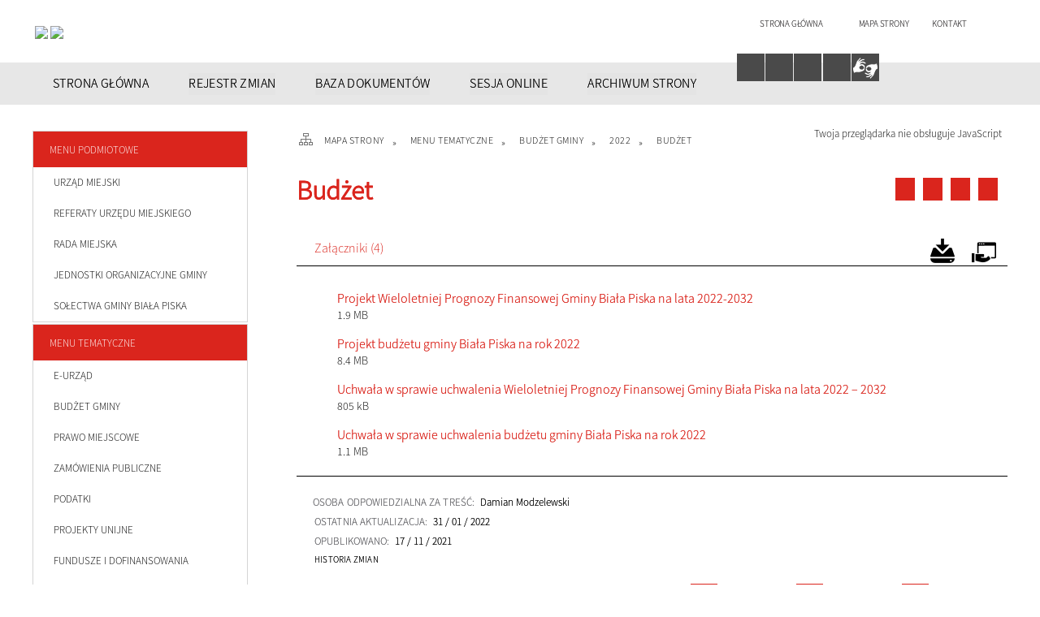

--- FILE ---
content_type: text/html; charset=utf-8
request_url: https://www.bialapiska.pl/strona-3638-budzet.html
body_size: 29794
content:
<!DOCTYPE html>
<html lang="pl"  itemscope="itemscope" itemtype="http://schema.org/WebPage" xmlns="http://www.w3.org/1999/xhtml">
    <head>
        <!-- METAS - - - - - - - - - - - - - - - - - - - - - - - - - - - - - -->		
        <title itemprop="name">Budżet - Portal - Urząd Miejski w Białej Piskiej</title>
<meta http-equiv="Content-Type" content="text/html; charset=utf-8">
	<meta name="title" content="Budżet - Portal - Urząd Miejski w Białej Piskiej">
	<meta name="description" content="Urząd Miejski w Białej Piskiej">
	<meta name="keywords" content="Urząd Miejski w Białej Piskiej">
	<meta name="author" content="CONCEPT Intermedia www.sam3.pl">
	<meta name="robots" content="index, follow">
		
		<meta name="deklaracja-dostępności" content="http://www.mok.zory.pl/deklaracja_dostepnosci.html">
		
        <meta name="viewport" content="width=device-width" >        
        
        <!-- EXTERNALS - - - - - - - - - - - - - - - - - - - - - - - - - - - -->		
        <link rel="shortcut icon" href="/themes/skin_01/images/favicon.ico" >
        <link rel="alternate" type="application/rss+xml"  title="RSS 2.0" href="https://www.bialapiska.pl/aktualnosci.xml">
        
		

		
        	<link rel="stylesheet" type="text/css" media="all" href="/themes/skin_01/css/common.css">
	<link rel="stylesheet" type="text/css" media="all" href="/css/concept.gallery.css">
	<link rel="stylesheet" type="text/css" media="all" href="/css/_global.css">
	<link rel="stylesheet" type="text/css" media="screen" href="/wcag_video_player/ableplayer.min.css">
	<link rel="stylesheet" type="text/css" media="all" href="/css/icons_library.css">
	<link rel="stylesheet" type="text/css" media="screen" href="/css/smoothness/jquery-ui-1.9.2.custom.min.css">
	<link rel="stylesheet" type="text/css" media="screen" href="/js/fancyBox/jquery.fancybox.css">
	<link rel="stylesheet" type="text/css" media="print" href="/css/print_strona.css">
	<link rel="stylesheet" type="text/css" media="all" href="/themes/skin_01/css/responsive.css">
	<link rel="stylesheet" type="text/css" media="all" href="/themes/skin_01/css/_multisite.css">
	<link rel="stylesheet" type="text/css" media="all" href="/css/concept-carousel.css">
	<link rel="stylesheet" type="text/css" media="screen" href="/themes/skin_01/css/custom_styles/glowny_custom_styles.css">

        <!-- JAVASCRIPTS - - - - - - - - - - - - - - - - - - - - - - - - - - -->
                <script src="/js/jquery/jquery-1.12.4.min.js"></script>
        <script src="/js/jquery/jquery-3.1.1.min.js"></script>
        <script src="/js/jquery/jquery-ui-1.9.2.custom.min.js"></script>
        <script src="/js/hammer.min.js"></script>
        <script src="/js/jquery/jquery.ui.datepicker.min.js"></script> 
        <script src="/js/jquery/jquery-ui-timepicker-addon.min.js"></script> 
        
        <!-- cdn for modernizr, if you haven't included it already -->
        <!-- script src="http://cdn.jsdelivr.net/webshim/1.12.4/extras/modernizr-custom.js"></script -->
        <!-- polyfiller file to detect and load polyfills -->
        <!-- script src="http://cdn.jsdelivr.net/webshim/1.12.4/polyfiller.js"></script -->

                <script>
        function get_upload_image_size(dimension)
        {
        if(dimension == 'x')
        return 280;
        else
        return 168;
        }
        </script>
        
        <script src="/js/../themes/skin_01/js/multisite.js"></script>
<script src="/js/menu.min.js"></script>
<script src="/js/functions.js"></script>
<script src="/js/jquery/concept-rotator.js"></script>
<script src="/js/jquery/jquery.easing.1.3.js"></script>
<script src="/js/gsap/TweenMax.min.js"></script>
<script src="/js/gsap/plugins/ScrollToPlugin.min.js"></script>
<script src="/js/gsap/plugins/CSSPlugin.min.js"></script>
<script src="/js/gsap/easing/EasePack.min.js"></script>
<script src="/js/concept.gallery.js?ver=3.0"></script>
<script src="/js/akceslab-ytplayer.js"></script>
<script src="/wcag_video_player/ableplayer.min.js"></script>
<script src="/wcag_video_player/thirdparty/js.cookie.js"></script>
<script src="/js/concept_carousel_v1_0.js"></script>
		
        <meta name=”deklaracja-dostępności” content=”/deklaracja_dostepnosci.html”>
		
		
		<!-- funkcja zwracająca z pola banerowego scieżke dostepu do obrazka -->
						
				
				
		
				
		
		
    </head>
        <body class="module-portal action-strona">
       
                <div class="page_title" style="display: none">
            BIP Biała Piska - www.bialapiska.pl
<br><span class="data">Wygenerowano:&nbsp;30-01-2026</span>        </div>
        
        <h1 hidden>BIP Biała Piska - www.bialapiska.pl
</h1>

        <div id="page_content">       
            <div id="overlay" onclick="clear_other_mobile_active_elements();toggle_body_overflow();"></div>
            <div id="page_container">                <table role="presentation" id="table_1" class="sekcja-paneli" style="width: 100%;">
<tbody>	<tr>
		<td id="PAN_HEAD" class="panel">
			<div>
<div class="wcag_links">
	<div class="links">
		<div class="hidden">
			<a href="#content" data-offset="-300" class="scroll_to">Przejdź do treści</a>
		</div>
		
		<div class="hidden"><div tabindex="0" onclick="jQuery('body').scrollTo('*[id^=\'search_comn_\']'); jQuery('*[id^=\'search_comn_\']').val('').focus();">Przejdź do Wyszukiwarki</div></div>
		<div class="hidden"><a class="mapa_strony" tabindex="0" href="/mapa_strony.html">Przejdź do mapy strony</a></div>
		<div class="hidden"><div tabindex="0" onclick="jQuery('body').scrollTo('*[id^=\'mainMenu_\']'); jQuery(':focusable', jQuery('*[id^=\'mainMenu_\']'))[0].focus();">Przejdź do Menu</div></div>
	</div>
</div>

<script>
	jQuery('.scroll_to').css('cursor' , 'pointer').click(function () {
	var target = jQuery(this).attr('href');
	jQuery('html, body').animate({
	scrollTop: jQuery(target).offset().top -140
	}, 1000);
	});
</script>



        
	

    <div class="miejsce-banerowe logo_w_naglowku puste" >
                </div>




    <div class="miejsce-banerowe logo_w_naglowku_zadokowane puste" >
                </div>




    <div class="miejsce-banerowe herb " >
        <div class="noprint pole-banerowe">
<script>
    (function(d){
      var s = d.createElement("script");
      /* uncomment the following line to override default position*/
      /* s.setAttribute("data-position", 3);*/
      /* uncomment the following line to override default size (values: small, large)*/
      /* s.setAttribute("data-size", "small");*/
      /* uncomment the following line to override default language (e.g., fr, de, es, he, nl, etc.)*/
      /* s.setAttribute("data-language", "language");*/
      /* uncomment the following line to override color set via widget (e.g., #053f67)*/
       s.setAttribute("data-color", "#DA251D");
      /* uncomment the following line to override type set via widget (1=person, 2=chair, 3=eye, 4=text)*/
      /* s.setAttribute("data-type", "1");*/
      /* s.setAttribute("data-statement_text:", "Our Accessibility Statement");*/
      /* s.setAttribute("data-statement_url", "http://www.example.com/accessibility")";*/
      /* uncomment the following line to override support on mobile devices*/
      /* s.setAttribute("data-mobile", true);*/
      /* uncomment the following line to set custom trigger action for accessibility menu*/
      /* s.setAttribute("data-trigger", "triggerId")*/
      s.setAttribute("data-account", "MsFIrZrGxc");
      s.setAttribute("src", "https://cdn.userway.org/widget.js");
      (d.body || d.head).appendChild(s);
    })(document)
    </script>
    <noscript>Please ensure Javascript is enabled for purposes of <a href="https://userway.org">website accessibility</a></noscript>
  
</div>
<div class="pole-banerowe noprint" style="flex-grow: 1; " >
<a href="/" target="_blank"><img src="/uploads/pub/img_files/img_15147/e3960b5ab5b8b51d49617ba8621bf86a6c03b0a4.jpg" alt="Logo BIP 2 - kliknięcie spowoduje otwarcie nowego okna" loading="lazy" title="Logo BIP" onclick="jQuery.ajax({
	type:'POST',
	url:'/banery/click/id/15147.html',
	dataType:'html'})"><span class="baner_title" style="display:none;">Logo BIP 2</span></a></div>
<div class="pole-banerowe noprint" style="flex-grow: 1; " >
<a href="/" target="_self"><img src="/uploads/pub/img_files/img_15141/7916d059c335d1fd7b1c5a61d364ba0ac7881cec.png" alt="HERB I SLOGAN BIAŁA PISKA" loading="lazy" title="Herb i slogan Biała Piska miasto trzech wież" onclick="jQuery.ajax({
	type:'POST',
	url:'/banery/click/id/15141.html',
	dataType:'html'})"><span class="baner_title" style="display:none;">HERB I SLOGAN BIAŁA PISKA</span></a></div>
        </div>




    <div class="miejsce-banerowe ikonki_standardowe " >
        <div class="noprint pole-banerowe">
<div class="topMenu_infobar">
    <div class="links">     

      <a href="/" class="home">Strona główna</a>
		
      <a href="/mapa_strony.html" class="mapa_strony">Mapa Strony</a>
							
      <a href="mailto:kancelaria@mopr.bytom.pl" class="poczta">Kontakt</a>
      
      <div class="cl" style="float: none; height: 0;"></div>
        
    </div>
</div>
</div>
        </div>


<script>
    function toggleGlobalPause()
    {
        globalPause = !globalPause;
        jQuery("#hyperss .slide-image").toggleClass("stopped");
        jQuery(".stop-anim").toggleClass("play");

        var x = jQuery(".stop-anim").text();

        if (x == 'Wznów animacje') {
            jQuery(".stop-anim").text("Zatrzymaj animacje");
            jQuery(".stop-anim").attr("title", "Zatrzymaj animacje");
        } else {
            jQuery(".stop-anim").text("Wznów animacje");
            jQuery(".stop-anim").attr("title", "Wznów animacje");
        }
    }
</script>	

<div class="accesible" >
   <div class="stop-anim" title="Zatrzymaj animacje" tabindex="0" onclick="toggleGlobalPause();">Zatrzymaj animacje</div>
        <div class="wheelchair" title="Informacje o dostępności" onclick="location = ('https://www.bialapiska.pl/strona-1-informacje_o_dostepnosci.html');"></div>
    <div class="deklaracja_dostep" title="Deklaracja dostępności" onclick="location = ('https://www.bialapiska.pl/deklaracja_dostepnosci.html');"></div>
    <div class="deaf" title="Informacje dla niesłyszących" onclick="location = ('https://www.bialapiska.pl/strona-2-informacje_dla_nieslyszacych.html');"></div>
    <div class="contrast" title="Informacje o kontraście" onclick="location = ('https://www.bialapiska.pl/strona-3-informacja_o_kontrascie.html');"></div>
	<div class="rece" title="Tłumacz języka migowego" onclick="window.open('https://tlumacz.migam.org/urząd-miejski-w-białej-piskiej-yX8SReLmmgo53wvAr9F3')"></div>
	
    </div>

<section class="component wyszukiwarka-wrapper " >

            <header class="belka hidden-wcag">
            <h2 class="title"><span>Wyszukiwarka</span></h2>
        </header>
    
    <div class="comn-wyszukiwarka" role="search">
        
        
        <div id="search_box_comn_srch_475e416d94a06a46c53f50e69d9c3a22">
            <span class="warning show-delayed">Twoja przeglądarka nie obsługuje JavaScript</span>
        </div>

        <div class="cl"></div>
    </div>

    <script>
//<![CDATA[
jQuery.ajax({
	type:'POST',
	url:'/Common/getSearchAllForm/disp/none/hash_id/comn_srch_475e416d94a06a46c53f50e69d9c3a22.html',
	dataType:'html',
	success:function(data, textStatus){jQuery('#search_box_comn_srch_475e416d94a06a46c53f50e69d9c3a22').html(data);},
	complete:function(XMLHttpRequest, textStatus){wcagstinks(jQuery("#adv_form")); updateAdvSearchWidth(); jQuery("#adv_form");}})
//]]>
</script>
</section>


    <div class="miejsce-banerowe epupbip " >
        <div class="pole-banerowe noprint" style="flex-grow: 1; " >
<a href="https://www.gov.pl/web/bip" target="_blank"><img src="/uploads/pub/img_files/img_15122/9dee5dac23de100ec2556c7864b8fb52e0265e71.png" alt="BIP w nagłówku - kliknięcie spowoduje otwarcie nowego okna" loading="lazy" title="" onclick="jQuery.ajax({
	type:'POST',
	url:'/banery/click/id/15122.html',
	dataType:'html'})"><span class="baner_title" style="display:none;">BIP w nagłówku</span></a></div>
        </div>


<div class="cl"></div>
<nav class="glowneMenu" data-component-name="comn_mainmenu" id="mainMenu_510f239ee0e8eb2aa491328d0210c508-wrapper" aria-labelledby="mainMenu_510f239ee0e8eb2aa491328d0210c508-label">   
    <h2 id="mainMenu_510f239ee0e8eb2aa491328d0210c508-label" class="hidden-wcag">Menu główne 1</h2>
    <div class="okazja_top2"></div>
    <div class="okazja_top3"></div>
            <ul class="mainMenu" id="comn_510f239ee0e8eb2aa491328d0210c508">
         <li class="block block_nr_1" id="comn_510f239ee0e8eb2aa491328d0210c508_pos_1" data-color="#DA251D">
<a target="_self" class="menu-level-1 no-submenu" style="color:#fff; border-color:#DA251D; background: #DA251D;" href="/strona-3330-strona_glowna.html"><span class="menu_select_left" style="background:#DA251D;"></span><span class="menu_select_right" style="background:#DA251D;"></span><span class="menu_select_bottom" style="background:#DA251D;"></span><span style="background:#DA251D;" class="tytul_menu">STRONA GŁÓWNA</span></a>
</li> <li class="block block_nr_2" id="comn_510f239ee0e8eb2aa491328d0210c508_pos_2" data-color="#DA251D">
<a target="_self" class="menu-level-1 no-submenu" style="color:#fff; border-color:#DA251D; background: #DA251D;" href="/rejestr_zmian.html"><span class="menu_select_left" style="background:#DA251D;"></span><span class="menu_select_right" style="background:#DA251D;"></span><span class="menu_select_bottom" style="background:#DA251D;"></span><span style="background:#DA251D;" class="tytul_menu">REJESTR ZMIAN</span></a>
</li> <li class="block block_nr_3" id="comn_510f239ee0e8eb2aa491328d0210c508_pos_3" data-color="#DA251D">
<a target="_self" class="menu-level-1 no-submenu" style="color:#fff; border-color:#DA251D; background: #DA251D;" href="/dokumenty.html"><span class="menu_select_left" style="background:#DA251D;"></span><span class="menu_select_right" style="background:#DA251D;"></span><span class="menu_select_bottom" style="background:#DA251D;"></span><span style="background:#DA251D;" class="tytul_menu">BAZA DOKUMENTÓW</span></a>
</li> <li class="block block_nr_4" id="comn_510f239ee0e8eb2aa491328d0210c508_pos_4" data-color="#DA251D">
<a target="_self" class="menu-level-1 no-submenu" style="color:#fff; border-color:#DA251D; background: #DA251D;" href="/strona-3757-transmisje_obrad_rady_miejskiej_w.html"><span class="menu_select_left" style="background:#DA251D;"></span><span class="menu_select_right" style="background:#DA251D;"></span><span class="menu_select_bottom" style="background:#DA251D;"></span><span style="background:#DA251D;" class="tytul_menu">SESJA ONLINE</span></a>
</li> <li class="block block_nr_5" id="comn_510f239ee0e8eb2aa491328d0210c508_pos_5" data-color="#DA251D">
<a target="_blank" class="menu-level-1 no-submenu" style="color:#fff; border-color:#DA251D; background: #DA251D;" href="http://archiwum.bip.bialapiska.sam3.pl/"><span class="menu_select_left" style="background:#DA251D;"></span><span class="menu_select_right" style="background:#DA251D;"></span><span class="menu_select_bottom" style="background:#DA251D;"></span><span style="background:#DA251D;" class="tytul_menu">ARCHIWUM STRONY</span></a>
</li>        </ul>
		
		<script>
//<![CDATA[
window.onscroll = function() { menuDocking("comn_510f239ee0e8eb2aa491328d0210c508");}; 
//]]>
</script><script>
//<![CDATA[
window.onresize = function() { menuDocking("comn_510f239ee0e8eb2aa491328d0210c508");}; 
//]]>
</script> 		
    </nav>
<div class="cl"></div>			</div>
		</td>
	</tr>
</tbody></table>
<table role="presentation" id="table_2" class="sekcja-paneli" style="width: 100%;">
<tbody>	<tr>
		<td id="PAN_1" class="panel">
			<div>
<div><nav class="component" aria-labelledby="port_37f1eba589516358939e464abc21fcd2-label">
    <h2 id="port_37f1eba589516358939e464abc21fcd2-label" class="hidden-wcag">Menu modułowe - strony portalowe</h2>
    
    
        <header class="belka" >
            <h2 class="title">
                <span>Menu</span>
            </h2>
        </header> 

        <ul class="portal-menu strony_menu" id="port_37f1eba589516358939e464abc21fcd2"><li class="level-1" id="level-1-port_37f1eba589516358939e464abc21fcd2-3331" style="background-color: #DA251D; color: #fff;"><a target="_self" href="/strona-3331-menu_podmiotowe.html"><span class="label" style="background: #DA251D; border-color: #DA251D;" title=""></span>Menu podmiotowe</a><span class="menu-toggler" style="display: none;" onclick="show_hideElement('level-2-port_37f1eba589516358939e464abc21fcd2-wrapper-3331', this);"><span class="hidden-wcag">pokaż / ukryj podkategorie</span></span><ul class="level-2-wrapper" style="display: none;" id="level-2-port_37f1eba589516358939e464abc21fcd2-wrapper-3331"><li class="level-2" id="level-2-port_37f1eba589516358939e464abc21fcd2-3341" style="background-color: #DA251D; color: #fff;"><a target="_self" href="/strona-3341-urzad_miejski.html"><span class="label" style="background: #DA251D; border-color: #DA251D;" title=""></span>URZĄD MIEJSKI</a></li><li class="level-2" id="level-2-port_37f1eba589516358939e464abc21fcd2-3342" style="background-color: #DA251D; color: #fff;"><a target="_self" href="/strona-3342-referaty_urzedu_miejskiego.html"><span class="label" style="background: #DA251D; border-color: #DA251D;" title=""></span>REFERATY URZĘDU MIEJSKIEGO</a><span class="menu-toggler" style="display: none;" onclick="show_hideElement('level-3-port_37f1eba589516358939e464abc21fcd2-wrapper-3342', this);"><span class="hidden-wcag">pokaż / ukryj podstrony</span></span><ul class="level-3-wrapper" style="display: none;" id="level-3-port_37f1eba589516358939e464abc21fcd2-wrapper-3342"><li class="level-3" id="level-3-port_37f1eba589516358939e464abc21fcd2-3840" style="background-color: #DA251D; color: #fff;"><a target="_self" href="/strona-3840-zastepca_burmistrza.html"><span class="label" style="background: #DA251D; border-color: #DA251D;" title=""></span>Zastępca Burmistrza</a><span class="menu-toggler" style="display: none;" onclick="show_hideElement('level-4-port_37f1eba589516358939e464abc21fcd2-wrapper-3840', this);"><span class="hidden-wcag">pokaż / ukryj podstrony</span></span><ul class="level-4-wrapper" style="display: none;" id="level-4-port_37f1eba589516358939e464abc21fcd2-wrapper-3840"><li class="level-4" id="level-4-port_37f1eba589516358939e464abc21fcd2-3691" style="background-color: #DA251D; color: #fff;"><a target="_self" href="/strona-3691-zakres_zadan_zastepcy_burmistrza.html"><span class="label" style="background: #DA251D; border-color: #DA251D;" title=""></span>Zakres zadań Zastępcy Burmistrza</a></li></ul></li><li class="level-3" id="level-3-port_37f1eba589516358939e464abc21fcd2-3380" style="background-color: #DA251D; color: #fff;"><a target="_self" href="/strona-3380-referat_organizacyjny.html"><span class="label" style="background: #DA251D; border-color: #DA251D;" title=""></span>Referat Organizacyjny</a><span class="menu-toggler" style="display: none;" onclick="show_hideElement('level-4-port_37f1eba589516358939e464abc21fcd2-wrapper-3380', this);"><span class="hidden-wcag">pokaż / ukryj podstrony</span></span><ul class="level-4-wrapper" style="display: none;" id="level-4-port_37f1eba589516358939e464abc21fcd2-wrapper-3380"><li class="level-4" id="level-4-port_37f1eba589516358939e464abc21fcd2-3692" style="background-color: #DA251D; color: #fff;"><a target="_self" href="/strona-3692-zakres_zadan_sekretarza_gminy.html"><span class="label" style="background: #DA251D; border-color: #DA251D;" title=""></span>Zakres zadań Sekretarza Gminy</a></li><li class="level-4" id="level-4-port_37f1eba589516358939e464abc21fcd2-3385" style="background-color: #DA251D; color: #fff;"><a target="_self" href="/strona-3385-zadania_referatu.html"><span class="label" style="background: #DA251D; border-color: #DA251D;" title=""></span>Zadania Referatu</a></li><li class="level-4" id="level-4-port_37f1eba589516358939e464abc21fcd2-3578" style="background-color: #DA251D; color: #fff;"><a target="_self" href="/strona-3578-regulamin_organizacyjny.html"><span class="label" style="background: #DA251D; border-color: #DA251D;" title=""></span>Regulamin Organizacyjny</a></li><li class="level-4" id="level-4-port_37f1eba589516358939e464abc21fcd2-3602" style="background-color: #DA251D; color: #fff;"><a target="_self" href="/strona-3602-wnioski_i_podania.html"><span class="label" style="background: #DA251D; border-color: #DA251D;" title=""></span>Wnioski i podania</a></li><li class="level-4" id="level-4-port_37f1eba589516358939e464abc21fcd2-3700" style="background-color: #DA251D; color: #fff;"><a target="_self" href="/strona-3700-procedura_wglad_w_akta.html"><span class="label" style="background: #DA251D; border-color: #DA251D;" title=""></span>Procedura - wgląd w akta</a></li></ul></li><li class="level-3" id="level-3-port_37f1eba589516358939e464abc21fcd2-3381" style="background-color: #DA251D; color: #fff;"><a target="_self" href="/strona-3381-referat_gospodarki_komunalnej.html"><span class="label" style="background: #DA251D; border-color: #DA251D;" title=""></span>Referat Gospodarki Komunalnej, Mieszkaniowej i Nieruchomości</a><span class="menu-toggler" style="display: none;" onclick="show_hideElement('level-4-port_37f1eba589516358939e464abc21fcd2-wrapper-3381', this);"><span class="hidden-wcag">pokaż / ukryj podstrony</span></span><ul class="level-4-wrapper" style="display: none;" id="level-4-port_37f1eba589516358939e464abc21fcd2-wrapper-3381"><li class="level-4" id="level-4-port_37f1eba589516358939e464abc21fcd2-3386" style="background-color: #DA251D; color: #fff;"><a target="_self" href="/strona-3386-zadania_referatu.html"><span class="label" style="background: #DA251D; border-color: #DA251D;" title=""></span>Zadania Referatu</a></li></ul></li><li class="level-3" id="level-3-port_37f1eba589516358939e464abc21fcd2-3382" style="background-color: #DA251D; color: #fff;"><a target="_self" href="/strona-3382-referat_planowania_przestrzennego.html"><span class="label" style="background: #DA251D; border-color: #DA251D;" title=""></span>Referat Planowania Przestrzennego, Budownictwa i Inwestycji</a><span class="menu-toggler" style="display: none;" onclick="show_hideElement('level-4-port_37f1eba589516358939e464abc21fcd2-wrapper-3382', this);"><span class="hidden-wcag">pokaż / ukryj podstrony</span></span><ul class="level-4-wrapper" style="display: none;" id="level-4-port_37f1eba589516358939e464abc21fcd2-wrapper-3382"><li class="level-4" id="level-4-port_37f1eba589516358939e464abc21fcd2-3387" style="background-color: #DA251D; color: #fff;"><a target="_self" href="/strona-3387-zadania_referatu.html"><span class="label" style="background: #DA251D; border-color: #DA251D;" title=""></span>Zadania Referatu</a></li><li class="level-4" id="level-4-port_37f1eba589516358939e464abc21fcd2-3481" style="background-color: #DA251D; color: #fff;"><a target="_self" href="/strona-3481-obwieszczenia.html"><span class="label" style="background: #DA251D; border-color: #DA251D;" title=""></span>Obwieszczenia</a></li><li class="level-4" id="level-4-port_37f1eba589516358939e464abc21fcd2-3546" style="background-color: #DA251D; color: #fff;"><a target="_self" href="/strona-3546-wnioski_i_podania.html"><span class="label" style="background: #DA251D; border-color: #DA251D;" title=""></span>Wnioski i podania</a></li></ul></li><li class="level-3" id="level-3-port_37f1eba589516358939e464abc21fcd2-3383" style="background-color: #DA251D; color: #fff;"><a target="_self" href="/strona-3383-referat_ochrony_srodowiska_rolnictwa_i.html"><span class="label" style="background: #DA251D; border-color: #DA251D;" title=""></span>Referat Ochrony Środowiska, Rolnictwa i Gospodarki Odpadami</a><span class="menu-toggler" style="display: none;" onclick="show_hideElement('level-4-port_37f1eba589516358939e464abc21fcd2-wrapper-3383', this);"><span class="hidden-wcag">pokaż / ukryj podstrony</span></span><ul class="level-4-wrapper" style="display: none;" id="level-4-port_37f1eba589516358939e464abc21fcd2-wrapper-3383"><li class="level-4" id="level-4-port_37f1eba589516358939e464abc21fcd2-3388" style="background-color: #DA251D; color: #fff;"><a target="_self" href="/strona-3388-zadania_referatu.html"><span class="label" style="background: #DA251D; border-color: #DA251D;" title=""></span>Zadania Referatu</a></li><li class="level-4" id="level-4-port_37f1eba589516358939e464abc21fcd2-3915" style="background-color: #DA251D; color: #fff;"><a target="_self" href="/strona-3915-regulaminy.html"><span class="label" style="background: #DA251D; border-color: #DA251D;" title=""></span>Regulaminy</a></li><li class="level-4" id="level-4-port_37f1eba589516358939e464abc21fcd2-3545" style="background-color: #DA251D; color: #fff;"><a target="_self" href="/strona-3545-wnioski_i_podania.html"><span class="label" style="background: #DA251D; border-color: #DA251D;" title=""></span>Wnioski i podania</a></li><li class="level-4" id="level-4-port_37f1eba589516358939e464abc21fcd2-3632" style="background-color: #DA251D; color: #fff;"><a target="_self" href="/strona-3632-plan_polowan_zbiorowych.html"><span class="label" style="background: #DA251D; border-color: #DA251D;" title=""></span>Plan polowań zbiorowych</a></li><li class="level-4" id="level-4-port_37f1eba589516358939e464abc21fcd2-3651" style="background-color: #DA251D; color: #fff;"><a target="_self" href="/strona-3651-czyste_powietrze.html"><span class="label" style="background: #DA251D; border-color: #DA251D;" title=""></span>Czyste Powietrze</a></li><li class="level-4" id="level-4-port_37f1eba589516358939e464abc21fcd2-3740" style="background-color: #DA251D; color: #fff;"><a target="_self" href="/strona-3740-cieple_mieszkanie.html"><span class="label" style="background: #DA251D; border-color: #DA251D;" title=""></span>Ciepłe Mieszkanie</a></li><li class="level-4" id="level-4-port_37f1eba589516358939e464abc21fcd2-3713" style="background-color: #DA251D; color: #fff;"><a target="_self" href="/strona-3713-wykaz_firm_posiadajacych_zezwolenie_na.html"><span class="label" style="background: #DA251D; border-color: #DA251D;" title=""></span>Wykaz firm posiadających zezwolenie na opróżnianie i transport nieczystości ciekłych na terenie Gminy Biała Piska</a></li><li class="level-4" id="level-4-port_37f1eba589516358939e464abc21fcd2-3741" style="background-color: #DA251D; color: #fff;"><a target="_self" href="/strona-3741-rejestr_spolecznych_opiekunow_kotow.html"><span class="label" style="background: #DA251D; border-color: #DA251D;" title=""></span>Rejestr społecznych opiekunów kotów wolno żyjących</a></li><li class="level-4" id="level-4-port_37f1eba589516358939e464abc21fcd2-3764" style="background-color: #DA251D; color: #fff;"><a target="_self" href="/strona-3764-informacje_o_stanie_jakosci_wody_na.html"><span class="label" style="background: #DA251D; border-color: #DA251D;" title=""></span>Informacje o stanie jakości wody na terenie gminy</a></li><li class="level-4" id="level-4-port_37f1eba589516358939e464abc21fcd2-3884" style="background-color: #DA251D; color: #fff;"><a target="_self" href="/strona-3884-azbest.html"><span class="label" style="background: #DA251D; border-color: #DA251D;" title=""></span>Azbest</a></li></ul></li><li class="level-3" id="level-3-port_37f1eba589516358939e464abc21fcd2-3389" style="background-color: #DA251D; color: #fff;"><a target="_self" href="/strona-3389-referat_finansowy.html"><span class="label" style="background: #DA251D; border-color: #DA251D;" title=""></span>Referat Finansowy</a><span class="menu-toggler" style="display: none;" onclick="show_hideElement('level-4-port_37f1eba589516358939e464abc21fcd2-wrapper-3389', this);"><span class="hidden-wcag">pokaż / ukryj podstrony</span></span><ul class="level-4-wrapper" style="display: none;" id="level-4-port_37f1eba589516358939e464abc21fcd2-wrapper-3389"><li class="level-4" id="level-4-port_37f1eba589516358939e464abc21fcd2-3390" style="background-color: #DA251D; color: #fff;"><a target="_self" href="/strona-3390-zadania_referatu.html"><span class="label" style="background: #DA251D; border-color: #DA251D;" title=""></span>Zadania Referatu</a></li></ul></li><li class="level-3" id="level-3-port_37f1eba589516358939e464abc21fcd2-3391" style="background-color: #DA251D; color: #fff;"><a target="_self" href="/strona-3391-urzad_stanu_cywilnego.html"><span class="label" style="background: #DA251D; border-color: #DA251D;" title=""></span>Urząd Stanu Cywilnego</a><span class="menu-toggler" style="display: none;" onclick="show_hideElement('level-4-port_37f1eba589516358939e464abc21fcd2-wrapper-3391', this);"><span class="hidden-wcag">pokaż / ukryj podstrony</span></span><ul class="level-4-wrapper" style="display: none;" id="level-4-port_37f1eba589516358939e464abc21fcd2-wrapper-3391"><li class="level-4" id="level-4-port_37f1eba589516358939e464abc21fcd2-3392" style="background-color: #DA251D; color: #fff;"><a target="_self" href="/strona-3392-zadania_referatu.html"><span class="label" style="background: #DA251D; border-color: #DA251D;" title=""></span>Zadania Referatu</a></li><li class="level-4" id="level-4-port_37f1eba589516358939e464abc21fcd2-3591" style="background-color: #DA251D; color: #fff;"><a target="_self" href="/strona-3591-wnioski.html"><span class="label" style="background: #DA251D; border-color: #DA251D;" title=""></span>Wnioski</a></li></ul></li><li class="level-3" id="level-3-port_37f1eba589516358939e464abc21fcd2-3393" style="background-color: #DA251D; color: #fff;"><a target="_self" href="/strona-3393-stanowisko_ds_dowodow_osobistych_i.html"><span class="label" style="background: #DA251D; border-color: #DA251D;" title=""></span>Stanowisko ds. Dowodów Osobistych i Ewidencji Ludności</a><span class="menu-toggler" style="display: none;" onclick="show_hideElement('level-4-port_37f1eba589516358939e464abc21fcd2-wrapper-3393', this);"><span class="hidden-wcag">pokaż / ukryj podstrony</span></span><ul class="level-4-wrapper" style="display: none;" id="level-4-port_37f1eba589516358939e464abc21fcd2-wrapper-3393"><li class="level-4" id="level-4-port_37f1eba589516358939e464abc21fcd2-3394" style="background-color: #DA251D; color: #fff;"><a target="_self" href="/strona-3394-zadania.html"><span class="label" style="background: #DA251D; border-color: #DA251D;" title=""></span>Zadania</a></li><li class="level-4" id="level-4-port_37f1eba589516358939e464abc21fcd2-3656" style="background-color: #DA251D; color: #fff;"><a target="_self" href="/strona-3656-wnioski_i_podania.html"><span class="label" style="background: #DA251D; border-color: #DA251D;" title=""></span>Wnioski i podania</a></li></ul></li><li class="level-3" id="level-3-port_37f1eba589516358939e464abc21fcd2-3397" style="background-color: #DA251D; color: #fff;"><a target="_self" href="/strona-3397-stanowisko_ds_zarzadzenia_kryzysowego.html"><span class="label" style="background: #DA251D; border-color: #DA251D;" title=""></span>Stanowisko ds. Zarządzenia Kryzysowego</a><span class="menu-toggler" style="display: none;" onclick="show_hideElement('level-4-port_37f1eba589516358939e464abc21fcd2-wrapper-3397', this);"><span class="hidden-wcag">pokaż / ukryj podstrony</span></span><ul class="level-4-wrapper" style="display: none;" id="level-4-port_37f1eba589516358939e464abc21fcd2-wrapper-3397"><li class="level-4" id="level-4-port_37f1eba589516358939e464abc21fcd2-3398" style="background-color: #DA251D; color: #fff;"><a target="_self" href="/strona-3398-zadania.html"><span class="label" style="background: #DA251D; border-color: #DA251D;" title=""></span>Zadania</a></li></ul></li><li class="level-3" id="level-3-port_37f1eba589516358939e464abc21fcd2-3399" style="background-color: #DA251D; color: #fff;"><a target="_self" href="/strona-3399-punkt_konsultacyjny_d_s_rozwiazywania.html"><span class="label" style="background: #DA251D; border-color: #DA251D;" title=""></span>Punkt Konsultacyjny d/s Rozwiązywania Problemów Alkoholowych</a><span class="menu-toggler" style="display: none;" onclick="show_hideElement('level-4-port_37f1eba589516358939e464abc21fcd2-wrapper-3399', this);"><span class="hidden-wcag">pokaż / ukryj podstrony</span></span><ul class="level-4-wrapper" style="display: none;" id="level-4-port_37f1eba589516358939e464abc21fcd2-wrapper-3399"><li class="level-4" id="level-4-port_37f1eba589516358939e464abc21fcd2-3400" style="background-color: #DA251D; color: #fff;"><a target="_self" href="/strona-3400-zadania.html"><span class="label" style="background: #DA251D; border-color: #DA251D;" title=""></span>Zadania</a></li><li class="level-4" id="level-4-port_37f1eba589516358939e464abc21fcd2-3554" style="background-color: #DA251D; color: #fff;"><a target="_self" href="/strona-3554-profilaktyka_informacje_i_edukacja.html"><span class="label" style="background: #DA251D; border-color: #DA251D;" title=""></span>Profilaktyka - informacje i edukacja</a></li></ul></li></ul></li><li class="level-2" id="level-2-port_37f1eba589516358939e464abc21fcd2-3343" style="background-color: #DA251D; color: #fff;"><a target="_self" href="/strona-3343-rada_miejska.html"><span class="label" style="background: #DA251D; border-color: #DA251D;" title=""></span>RADA MIEJSKA</a><span class="menu-toggler" style="display: none;" onclick="show_hideElement('level-3-port_37f1eba589516358939e464abc21fcd2-wrapper-3343', this);"><span class="hidden-wcag">pokaż / ukryj podstrony</span></span><ul class="level-3-wrapper" style="display: none;" id="level-3-port_37f1eba589516358939e464abc21fcd2-wrapper-3343"><li class="level-3" id="level-3-port_37f1eba589516358939e464abc21fcd2-3809" style="background-color: #DA251D; color: #fff;"><a target="_self" href="/strona-3809-sklady_osobowe_rady_miejskiej_w_bialej.html"><span class="label" style="background: #DA251D; border-color: #DA251D;" title=""></span>Składy osobowe Rady Miejskiej w Białej Piskiej</a><span class="menu-toggler" style="display: none;" onclick="show_hideElement('level-4-port_37f1eba589516358939e464abc21fcd2-wrapper-3809', this);"><span class="hidden-wcag">pokaż / ukryj podstrony</span></span><ul class="level-4-wrapper" style="display: none;" id="level-4-port_37f1eba589516358939e464abc21fcd2-wrapper-3809"><li class="level-4" id="level-4-port_37f1eba589516358939e464abc21fcd2-3811" style="background-color: #DA251D; color: #fff;"><a target="_self" href="/strona-3811-kadencja_2024_2029.html"><span class="label" style="background: #DA251D; border-color: #DA251D;" title=""></span>Kadencja 2024 - 2029</a></li><li class="level-4" id="level-4-port_37f1eba589516358939e464abc21fcd2-3810" style="background-color: #DA251D; color: #fff;"><a target="_self" href="/strona-3810-kadencja_2018_2024.html"><span class="label" style="background: #DA251D; border-color: #DA251D;" title=""></span>Kadencja 2018 - 2024</a></li></ul></li><li class="level-3" id="level-3-port_37f1eba589516358939e464abc21fcd2-3812" style="background-color: #DA251D; color: #fff;"><a target="_self" href="/strona-3812-komisje_rady_miejskiej_w_bialej_piskiej.html"><span class="label" style="background: #DA251D; border-color: #DA251D;" title=""></span>Komisje Rady Miejskiej w Białej Piskiej</a><span class="menu-toggler" style="display: none;" onclick="show_hideElement('level-4-port_37f1eba589516358939e464abc21fcd2-wrapper-3812', this);"><span class="hidden-wcag">pokaż / ukryj podstrony</span></span><ul class="level-4-wrapper" style="display: none;" id="level-4-port_37f1eba589516358939e464abc21fcd2-wrapper-3812"><li class="level-4" id="level-4-port_37f1eba589516358939e464abc21fcd2-3814" style="background-color: #DA251D; color: #fff;"><a target="_self" href="/strona-3814-kadencja_2024_2029.html"><span class="label" style="background: #DA251D; border-color: #DA251D;" title=""></span>Kadencja 2024 - 2029</a><span class="menu-toggler" style="display: none;" onclick="show_hideElement('level-5-port_37f1eba589516358939e464abc21fcd2-wrapper-3814', this);"><span class="hidden-wcag">pokaż / ukryj podstrony</span></span><ul class="level-5-wrapper" style="display: none;" id="level-5-port_37f1eba589516358939e464abc21fcd2-wrapper-3814"><li class="level-5" id="level-5-port_37f1eba589516358939e464abc21fcd2-3801" style="background-color: #DA251D; color: #fff;"><a target="_self" href="/strona-3801-komisja_rewizyjna.html"><span class="label" style="background: #DA251D; border-color: #DA251D;" title=""></span>Komisja Rewizyjna</a></li><li class="level-5" id="level-5-port_37f1eba589516358939e464abc21fcd2-3804" style="background-color: #DA251D; color: #fff;"><a target="_self" href="/strona-3804-komisja_finansow_rozwoju_gospodarczego.html"><span class="label" style="background: #DA251D; border-color: #DA251D;" title=""></span>Komisja Finansów, Rozwoju Gospodarczego i ds. Bezrobocia</a></li><li class="level-5" id="level-5-port_37f1eba589516358939e464abc21fcd2-3803" style="background-color: #DA251D; color: #fff;"><a target="_self" href="/strona-3803-komisja_oswiaty_kultury_zdrowia_i_sportu.html"><span class="label" style="background: #DA251D; border-color: #DA251D;" title=""></span>Komisja Oświaty, Kultury, Zdrowia i Sportu</a></li><li class="level-5" id="level-5-port_37f1eba589516358939e464abc21fcd2-3805" style="background-color: #DA251D; color: #fff;"><a target="_self" href="/strona-3805-komisja_budownictwa_zagospodarowania.html"><span class="label" style="background: #DA251D; border-color: #DA251D;" title=""></span>Komisja Budownictwa, Zagospodarowania Przestrzennego, Przestrzegania Prawa, Porządku Publicznego i Ochrony Środowiska</a></li><li class="level-5" id="level-5-port_37f1eba589516358939e464abc21fcd2-3806" style="background-color: #DA251D; color: #fff;"><a target="_self" href="/strona-3806-komisja_rolnictwa.html"><span class="label" style="background: #DA251D; border-color: #DA251D;" title=""></span>Komisja Rolnictwa</a></li><li class="level-5" id="level-5-port_37f1eba589516358939e464abc21fcd2-3802" style="background-color: #DA251D; color: #fff;"><a target="_self" href="/strona-3802-komisja_skarg_wnioskow_i_petycji.html"><span class="label" style="background: #DA251D; border-color: #DA251D;" title=""></span>Komisja Skarg, Wniosków i Petycji</a></li></ul></li><li class="level-4" id="level-4-port_37f1eba589516358939e464abc21fcd2-3813" style="background-color: #DA251D; color: #fff;"><a target="_self" href="/strona-3813-kadencja_2018_2024.html"><span class="label" style="background: #DA251D; border-color: #DA251D;" title=""></span>Kadencja 2018 - 2024</a><span class="menu-toggler" style="display: none;" onclick="show_hideElement('level-5-port_37f1eba589516358939e464abc21fcd2-wrapper-3813', this);"><span class="hidden-wcag">pokaż / ukryj podstrony</span></span><ul class="level-5-wrapper" style="display: none;" id="level-5-port_37f1eba589516358939e464abc21fcd2-wrapper-3813"><li class="level-5" id="level-5-port_37f1eba589516358939e464abc21fcd2-3415" style="background-color: #DA251D; color: #fff;"><a target="_self" href="/strona-3415-komisja_rewizyjna_rady_miejskiej_w.html"><span class="label" style="background: #DA251D; border-color: #DA251D;" title=""></span>Komisja Rewizyjna Rady Miejskiej w Białej Piskiej</a></li><li class="level-5" id="level-5-port_37f1eba589516358939e464abc21fcd2-3416" style="background-color: #DA251D; color: #fff;"><a target="_self" href="/strona-3416-komisja_finansow_rozwoju_gospodarczego.html"><span class="label" style="background: #DA251D; border-color: #DA251D;" title=""></span>Komisja Finansów, Rozwoju Gospodarczego i ds. Bezrobocia Rady Miejskiej w Białej Piskiej</a></li><li class="level-5" id="level-5-port_37f1eba589516358939e464abc21fcd2-3417" style="background-color: #DA251D; color: #fff;"><a target="_self" href="/strona-3417-komisja_oswiaty_kultury_zdrowia_i.html"><span class="label" style="background: #DA251D; border-color: #DA251D;" title=""></span>Komisja Oświaty, Kultury, Zdrowia i Sportu Rady Miejskiej w Białej Piskiej</a></li><li class="level-5" id="level-5-port_37f1eba589516358939e464abc21fcd2-3418" style="background-color: #DA251D; color: #fff;"><a target="_self" href="/strona-3418-komisja_budownictwa_zagospodarowania.html"><span class="label" style="background: #DA251D; border-color: #DA251D;" title=""></span>Komisja Budownictwa, Zagospodarowania Przestrzennego, Przestrzegania Prawa, Porządku Publicznego i Ochrony Środowiska Rady Miejskiej w Białej Piskiej</a></li><li class="level-5" id="level-5-port_37f1eba589516358939e464abc21fcd2-3419" style="background-color: #DA251D; color: #fff;"><a target="_self" href="/strona-3419-komisja_rolnictwa_rady_miejskiej_w.html"><span class="label" style="background: #DA251D; border-color: #DA251D;" title=""></span>Komisja Rolnictwa Rady Miejskiej w Białej Piskiej</a></li><li class="level-5" id="level-5-port_37f1eba589516358939e464abc21fcd2-3420" style="background-color: #DA251D; color: #fff;"><a target="_self" href="/strona-3420-komisja_skarg_wnioskow_i_petycji_rady.html"><span class="label" style="background: #DA251D; border-color: #DA251D;" title=""></span>Komisja Skarg, Wniosków i Petycji Rady Miejskiej w Białej Piskiej</a></li></ul></li></ul></li><li class="level-3" id="level-3-port_37f1eba589516358939e464abc21fcd2-3424" style="background-color: #DA251D; color: #fff;"><a target="_self" href="/strona-3424-uchwaly_rady_miejskiej_w_bialej_piskiej.html"><span class="label" style="background: #DA251D; border-color: #DA251D;" title=""></span>Uchwały Rady Miejskiej w Białej Piskiej</a><span class="menu-toggler" style="display: none;" onclick="show_hideElement('level-4-port_37f1eba589516358939e464abc21fcd2-wrapper-3424', this);"><span class="hidden-wcag">pokaż / ukryj podstrony</span></span><ul class="level-4-wrapper" style="display: none;" id="level-4-port_37f1eba589516358939e464abc21fcd2-wrapper-3424"><li class="level-4" id="level-4-port_37f1eba589516358939e464abc21fcd2-3808" style="background-color: #DA251D; color: #fff;"><a target="_self" href="/strona-3808-kadencja_2024_2029.html"><span class="label" style="background: #DA251D; border-color: #DA251D;" title=""></span>Kadencja 2024 - 2029</a></li><li class="level-4" id="level-4-port_37f1eba589516358939e464abc21fcd2-3807" style="background-color: #DA251D; color: #fff;"><a target="_self" href="/strona-3807-kadencja_2018_2024.html"><span class="label" style="background: #DA251D; border-color: #DA251D;" title=""></span>Kadencja 2018 - 2024</a></li><li class="level-4" id="level-4-port_37f1eba589516358939e464abc21fcd2-3555" style="background-color: #DA251D; color: #fff;"><a target="_self" href="/strona-3555-archiwum_uchwal.html"><span class="label" style="background: #DA251D; border-color: #DA251D;" title=""></span>Archiwum uchwał</a><span class="menu-toggler" style="display: none;" onclick="show_hideElement('level-5-port_37f1eba589516358939e464abc21fcd2-wrapper-3555', this);"><span class="hidden-wcag">pokaż / ukryj podstrony</span></span><ul class="level-5-wrapper" style="display: none;" id="level-5-port_37f1eba589516358939e464abc21fcd2-wrapper-3555"><li class="level-5" id="level-5-port_37f1eba589516358939e464abc21fcd2-3556" style="background-color: #DA251D; color: #fff;"><a target="_self" href="/strona-3556-kadencja_2018_2023.html"><span class="label" style="background: #DA251D; border-color: #DA251D;" title=""></span>Kadencja 2018 - 2023</a></li><li class="level-5" id="level-5-port_37f1eba589516358939e464abc21fcd2-3559" style="background-color: #DA251D; color: #fff;"><a target="_self" href="/strona-3559-kadencja_2014_2018.html"><span class="label" style="background: #DA251D; border-color: #DA251D;" title=""></span>Kadencja 2014 - 2018</a></li><li class="level-5" id="level-5-port_37f1eba589516358939e464abc21fcd2-3580" style="background-color: #DA251D; color: #fff;"><a target="_self" href="/strona-3580-kadencja_2010_2014.html"><span class="label" style="background: #DA251D; border-color: #DA251D;" title=""></span>Kadencja 2010 - 2014</a></li></ul></li></ul></li><li class="level-3" id="level-3-port_37f1eba589516358939e464abc21fcd2-3815" style="background-color: #DA251D; color: #fff;"><a target="_self" href="/strona-3815-projekty_uchwal_rady_miejskiej_w_bialej.html"><span class="label" style="background: #DA251D; border-color: #DA251D;" title=""></span>Projekty uchwał Rady Miejskiej w Białej Piskiej</a><span class="menu-toggler" style="display: none;" onclick="show_hideElement('level-4-port_37f1eba589516358939e464abc21fcd2-wrapper-3815', this);"><span class="hidden-wcag">pokaż / ukryj podstrony</span></span><ul class="level-4-wrapper" style="display: none;" id="level-4-port_37f1eba589516358939e464abc21fcd2-wrapper-3815"><li class="level-4" id="level-4-port_37f1eba589516358939e464abc21fcd2-3817" style="background-color: #DA251D; color: #fff;"><a target="_self" href="/strona-3817-kadencja_2024_2029.html"><span class="label" style="background: #DA251D; border-color: #DA251D;" title=""></span>Kadencja 2024 - 2029</a></li><li class="level-4" id="level-4-port_37f1eba589516358939e464abc21fcd2-3816" style="background-color: #DA251D; color: #fff;"><a target="_self" href="/strona-3816-kadencja_2018_2024.html"><span class="label" style="background: #DA251D; border-color: #DA251D;" title=""></span>Kadencja 2018 - 2024</a></li></ul></li><li class="level-3" id="level-3-port_37f1eba589516358939e464abc21fcd2-3818" style="background-color: #DA251D; color: #fff;"><a target="_self" href="/strona-3818-imienny_wykaz_glosowania_radnych.html"><span class="label" style="background: #DA251D; border-color: #DA251D;" title=""></span>Imienny wykaz głosowania radnych</a><span class="menu-toggler" style="display: none;" onclick="show_hideElement('level-4-port_37f1eba589516358939e464abc21fcd2-wrapper-3818', this);"><span class="hidden-wcag">pokaż / ukryj podstrony</span></span><ul class="level-4-wrapper" style="display: none;" id="level-4-port_37f1eba589516358939e464abc21fcd2-wrapper-3818"><li class="level-4" id="level-4-port_37f1eba589516358939e464abc21fcd2-3820" style="background-color: #DA251D; color: #fff;"><a target="_self" href="/strona-3820-kadencja_2024_2029.html"><span class="label" style="background: #DA251D; border-color: #DA251D;" title=""></span>Kadencja 2024 - 2029</a></li><li class="level-4" id="level-4-port_37f1eba589516358939e464abc21fcd2-3819" style="background-color: #DA251D; color: #fff;"><a target="_self" href="/strona-3819-kadencja_2018_2024.html"><span class="label" style="background: #DA251D; border-color: #DA251D;" title=""></span>Kadencja 2018 - 2024</a></li></ul></li><li class="level-3" id="level-3-port_37f1eba589516358939e464abc21fcd2-3821" style="background-color: #DA251D; color: #fff;"><a target="_self" href="/strona-3821-zaproszenia_na_obrady_sesji_rady.html"><span class="label" style="background: #DA251D; border-color: #DA251D;" title=""></span>Zaproszenia na obrady sesji Rady Miejskiej w Białej Piskiej</a><span class="menu-toggler" style="display: none;" onclick="show_hideElement('level-4-port_37f1eba589516358939e464abc21fcd2-wrapper-3821', this);"><span class="hidden-wcag">pokaż / ukryj podstrony</span></span><ul class="level-4-wrapper" style="display: none;" id="level-4-port_37f1eba589516358939e464abc21fcd2-wrapper-3821"><li class="level-4" id="level-4-port_37f1eba589516358939e464abc21fcd2-3823" style="background-color: #DA251D; color: #fff;"><a target="_self" href="/strona-3823-kadencja_2024_2029.html"><span class="label" style="background: #DA251D; border-color: #DA251D;" title=""></span>Kadencja 2024 - 2029</a></li><li class="level-4" id="level-4-port_37f1eba589516358939e464abc21fcd2-3822" style="background-color: #DA251D; color: #fff;"><a target="_self" href="/strona-3822-kadencja_2018_2024.html"><span class="label" style="background: #DA251D; border-color: #DA251D;" title=""></span>Kadencja 2018 - 2024</a></li></ul></li><li class="level-3" id="level-3-port_37f1eba589516358939e464abc21fcd2-3824" style="background-color: #DA251D; color: #fff;"><a target="_self" href="/strona-3824-zawiadomienie_o_posiedzeniu_komisji.html"><span class="label" style="background: #DA251D; border-color: #DA251D;" title=""></span>Zawiadomienie o posiedzeniu komisji Rady Miejskiej w Białej Piskiej</a><span class="menu-toggler" style="display: none;" onclick="show_hideElement('level-4-port_37f1eba589516358939e464abc21fcd2-wrapper-3824', this);"><span class="hidden-wcag">pokaż / ukryj podstrony</span></span><ul class="level-4-wrapper" style="display: none;" id="level-4-port_37f1eba589516358939e464abc21fcd2-wrapper-3824"><li class="level-4" id="level-4-port_37f1eba589516358939e464abc21fcd2-3826" style="background-color: #DA251D; color: #fff;"><a target="_self" href="/strona-3826-kadencja_2024_2029.html"><span class="label" style="background: #DA251D; border-color: #DA251D;" title=""></span>Kadencja 2024 - 2029</a></li><li class="level-4" id="level-4-port_37f1eba589516358939e464abc21fcd2-3825" style="background-color: #DA251D; color: #fff;"><a target="_self" href="/strona-3825-kadencja_2018_2024.html"><span class="label" style="background: #DA251D; border-color: #DA251D;" title=""></span>Kadencja 2018 - 2024</a></li></ul></li><li class="level-3" id="level-3-port_37f1eba589516358939e464abc21fcd2-3832" style="background-color: #DA251D; color: #fff;"><a target="_self" href="/strona-3832-interpelacje_i_zapytania_radnych.html"><span class="label" style="background: #DA251D; border-color: #DA251D;" title=""></span>Interpelacje i zapytania radnych</a><span class="menu-toggler" style="display: none;" onclick="show_hideElement('level-4-port_37f1eba589516358939e464abc21fcd2-wrapper-3832', this);"><span class="hidden-wcag">pokaż / ukryj podstrony</span></span><ul class="level-4-wrapper" style="display: none;" id="level-4-port_37f1eba589516358939e464abc21fcd2-wrapper-3832"><li class="level-4" id="level-4-port_37f1eba589516358939e464abc21fcd2-3834" style="background-color: #DA251D; color: #fff;"><a target="_self" href="/strona-3834-kadencja_2024_2029.html"><span class="label" style="background: #DA251D; border-color: #DA251D;" title=""></span>Kadencja 2024-2029</a></li><li class="level-4" id="level-4-port_37f1eba589516358939e464abc21fcd2-3833" style="background-color: #DA251D; color: #fff;"><a target="_self" href="/strona-3833-kadencja_2018_2024.html"><span class="label" style="background: #DA251D; border-color: #DA251D;" title=""></span>Kadencja 2018-2024</a></li></ul></li><li class="level-3" id="level-3-port_37f1eba589516358939e464abc21fcd2-3757" style="background-color: #DA251D; color: #fff;"><a target="_self" href="/strona-3757-transmisje_obrad_rady_miejskiej_w.html"><span class="label" style="background: #DA251D; border-color: #DA251D;" title=""></span>Transmisje obrad Rady Miejskiej w Białej Piskiej</a></li><li class="level-3" id="level-3-port_37f1eba589516358939e464abc21fcd2-3859" style="background-color: #DA251D; color: #fff;"><a target="_self" href="/strona-3859-dyzury_przewodniczacego_rady_miejskiej.html"><span class="label" style="background: #DA251D; border-color: #DA251D;" title=""></span>Dyżury Przewodniczącego Rady Miejskiej</a></li><li class="level-3" id="level-3-port_37f1eba589516358939e464abc21fcd2-3782" style="background-color: #DA251D; color: #fff;"><a target="_self" href="/strona-3782-kadencja_2024_2029.html"><span class="label" style="background: #DA251D; border-color: #DA251D;" title=""></span>Kadencja 2024 - 2029</a><span class="menu-toggler" style="display: none;" onclick="show_hideElement('level-4-port_37f1eba589516358939e464abc21fcd2-wrapper-3782', this);"><span class="hidden-wcag">pokaż / ukryj podstrony</span></span><ul class="level-4-wrapper" style="display: none;" id="level-4-port_37f1eba589516358939e464abc21fcd2-wrapper-3782"><li class="level-4" id="level-4-port_37f1eba589516358939e464abc21fcd2-3794" style="background-color: #DA251D; color: #fff;"><a target="_self" href="/strona-3794-sklad_osobowy_rady_miejskiej_w_bialej.html"><span class="label" style="background: #DA251D; border-color: #DA251D;" title=""></span>Skład osobowy Rady Miejskiej w Białej Piskiej</a></li><li class="level-4" id="level-4-port_37f1eba589516358939e464abc21fcd2-3800" style="background-color: #DA251D; color: #fff;"><a target="_self" href="/strona-3800-komisje_rady_miejskiej_w_bialej_piskiej.html"><span class="label" style="background: #DA251D; border-color: #DA251D;" title=""></span>Komisje Rady Miejskiej w Białej Piskiej</a></li><li class="level-4" id="level-4-port_37f1eba589516358939e464abc21fcd2-3784" style="background-color: #DA251D; color: #fff;"><a target="_self" href="/strona-3784-zaproszenia_na_obrady_sesji_rady.html"><span class="label" style="background: #DA251D; border-color: #DA251D;" title=""></span>Zaproszenia na obrady sesji Rady Miejskiej</a></li><li class="level-4" id="level-4-port_37f1eba589516358939e464abc21fcd2-3799" style="background-color: #DA251D; color: #fff;"><a target="_self" href="/strona-3799-zawiadomienie_o_posiedzeniu_komisji.html"><span class="label" style="background: #DA251D; border-color: #DA251D;" title=""></span>Zawiadomienie o posiedzeniu komisji</a></li><li class="level-4" id="level-4-port_37f1eba589516358939e464abc21fcd2-3793" style="background-color: #DA251D; color: #fff;"><a target="_self" href="/strona-3793-projekty_uchwal_przygotowane_na_obrady.html"><span class="label" style="background: #DA251D; border-color: #DA251D;" title=""></span>Projekty uchwał przygotowane na obrady sesji</a></li><li class="level-4" id="level-4-port_37f1eba589516358939e464abc21fcd2-3798" style="background-color: #DA251D; color: #fff;"><a target="_self" href="/strona-3798-imienne_wykazy_glosowan_radnych.html"><span class="label" style="background: #DA251D; border-color: #DA251D;" title=""></span>Imienne wykazy głosowań radnych</a></li></ul></li><li class="level-3" id="level-3-port_37f1eba589516358939e464abc21fcd2-3412" style="background-color: #DA251D; color: #fff;"><a target="_self" href="/strona-3412-kadencja_2018_2024.html"><span class="label" style="background: #DA251D; border-color: #DA251D;" title=""></span>Kadencja 2018 - 2024</a></li></ul></li><li class="level-2" id="level-2-port_37f1eba589516358939e464abc21fcd2-3344" style="background-color: #DA251D; color: #fff;"><a target="_self" href="/strona-3344-jednostki_organizacyjne_gminy.html"><span class="label" style="background: #DA251D; border-color: #DA251D;" title=""></span>JEDNOSTKI ORGANIZACYJNE GMINY</a></li><li class="level-2" id="level-2-port_37f1eba589516358939e464abc21fcd2-3345" style="background-color: #DA251D; color: #fff;"><a target="_self" href="/strona-3345-solectwa_gminy_biala_piska.html"><span class="label" style="background: #DA251D; border-color: #DA251D;" title=""></span>SOŁECTWA GMINY BIAŁA PISKA</a><span class="menu-toggler" style="display: none;" onclick="show_hideElement('level-3-port_37f1eba589516358939e464abc21fcd2-wrapper-3345', this);"><span class="hidden-wcag">pokaż / ukryj podstrony</span></span><ul class="level-3-wrapper" style="display: none;" id="level-3-port_37f1eba589516358939e464abc21fcd2-wrapper-3345"><li class="level-3" id="level-3-port_37f1eba589516358939e464abc21fcd2-3773" style="background-color: #DA251D; color: #fff;"><a target="_self" href="/strona-3773-kadencja_2024_2029.html"><span class="label" style="background: #DA251D; border-color: #DA251D;" title=""></span>Kadencja 2024-2029</a></li><li class="level-3" id="level-3-port_37f1eba589516358939e464abc21fcd2-3772" style="background-color: #DA251D; color: #fff;"><a target="_self" href="/strona-3772-kadencja_2019_2024.html"><span class="label" style="background: #DA251D; border-color: #DA251D;" title=""></span>Kadencja 2019-2024</a></li></ul></li></ul></li><li class="level-1" id="level-1-port_37f1eba589516358939e464abc21fcd2-3346" style="background-color: #DA251D; color: #fff;"><a target="_self" href="/strona-3346-menu_tematyczne.html"><span class="label" style="background: #DA251D; border-color: #DA251D;" title=""></span>Menu tematyczne</a><span class="menu-toggler" style="display: none;" onclick="show_hideElement('level-2-port_37f1eba589516358939e464abc21fcd2-wrapper-3346', this);"><span class="hidden-wcag">pokaż / ukryj podkategorie</span></span><ul class="level-2-wrapper" style="display: none;" id="level-2-port_37f1eba589516358939e464abc21fcd2-wrapper-3346"><li class="level-2" id="level-2-port_37f1eba589516358939e464abc21fcd2-3584" style="background-color: #DA251D; color: #fff;"><a target="_self" href="/strona-3584-e_urzad.html"><span class="label" style="background: #DA251D; border-color: #DA251D;" title=""></span>E-URZĄD</a><span class="menu-toggler" style="display: none;" onclick="show_hideElement('level-3-port_37f1eba589516358939e464abc21fcd2-wrapper-3584', this);"><span class="hidden-wcag">pokaż / ukryj podstrony</span></span><ul class="level-3-wrapper" style="display: none;" id="level-3-port_37f1eba589516358939e464abc21fcd2-wrapper-3584"><li class="level-3" id="level-3-port_37f1eba589516358939e464abc21fcd2-3585" style="background-color: #DA251D; color: #fff;"><a target="_self" href="/strona-3585-elektroniczne_biuro_obslugi_interesanta.html"><span class="label" style="background: #DA251D; border-color: #DA251D;" title=""></span>Elektroniczne Biuro Obsługi Interesanta</a></li><li class="level-3" id="level-3-port_37f1eba589516358939e464abc21fcd2-3586" style="background-color: #DA251D; color: #fff;"><a target="_self" href="/strona-3586-profil_zaufany.html"><span class="label" style="background: #DA251D; border-color: #DA251D;" title=""></span>Profil Zaufany</a></li><li class="level-3" id="level-3-port_37f1eba589516358939e464abc21fcd2-3587" style="background-color: #DA251D; color: #fff;"><a target="_self" href="/strona-3587-epuap.html"><span class="label" style="background: #DA251D; border-color: #DA251D;" title=""></span>ePUAP</a></li></ul></li><li class="level-2" id="level-2-port_37f1eba589516358939e464abc21fcd2-3347" style="background-color: #DA251D; color: #fff;"><a target="_self" href="/strona-3347-budzet_gminy.html"><span class="label" style="background: #DA251D; border-color: #DA251D;" title=""></span>BUDŻET GMINY</a><span class="menu-toggler" style="display: none;" onclick="show_hideElement('level-3-port_37f1eba589516358939e464abc21fcd2-wrapper-3347', this);"><span class="hidden-wcag">pokaż / ukryj podstrony</span></span><ul class="level-3-wrapper" style="display: none;" id="level-3-port_37f1eba589516358939e464abc21fcd2-wrapper-3347"><li class="level-3" id="level-3-port_37f1eba589516358939e464abc21fcd2-3941" style="background-color: #DA251D; color: #fff;"><a target="_self" href="/strona-3941-2026.html"><span class="label" style="background: #DA251D; border-color: #DA251D;" title=""></span>2026</a><span class="menu-toggler" style="display: none;" onclick="show_hideElement('level-4-port_37f1eba589516358939e464abc21fcd2-wrapper-3941', this);"><span class="hidden-wcag">pokaż / ukryj podstrony</span></span><ul class="level-4-wrapper" style="display: none;" id="level-4-port_37f1eba589516358939e464abc21fcd2-wrapper-3941"><li class="level-4" id="level-4-port_37f1eba589516358939e464abc21fcd2-3943" style="background-color: #DA251D; color: #fff;"><a target="_self" href="/strona-3943-uchwaly_rio.html"><span class="label" style="background: #DA251D; border-color: #DA251D;" title=""></span>Uchwały RIO</a></li><li class="level-4" id="level-4-port_37f1eba589516358939e464abc21fcd2-3942" style="background-color: #DA251D; color: #fff;"><a target="_self" href="/strona-3942-budzet.html"><span class="label" style="background: #DA251D; border-color: #DA251D;" title=""></span>Budżet</a></li></ul></li><li class="level-3" id="level-3-port_37f1eba589516358939e464abc21fcd2-3878" style="background-color: #DA251D; color: #fff;"><a target="_self" href="/strona-3878-2025.html"><span class="label" style="background: #DA251D; border-color: #DA251D;" title=""></span>2025</a><span class="menu-toggler" style="display: none;" onclick="show_hideElement('level-4-port_37f1eba589516358939e464abc21fcd2-wrapper-3878', this);"><span class="hidden-wcag">pokaż / ukryj podstrony</span></span><ul class="level-4-wrapper" style="display: none;" id="level-4-port_37f1eba589516358939e464abc21fcd2-wrapper-3878"><li class="level-4" id="level-4-port_37f1eba589516358939e464abc21fcd2-3902" style="background-color: #DA251D; color: #fff;"><a target="_self" href="/strona-3902-sprawozdania.html"><span class="label" style="background: #DA251D; border-color: #DA251D;" title=""></span>Sprawozdania</a><span class="menu-toggler" style="display: none;" onclick="show_hideElement('level-5-port_37f1eba589516358939e464abc21fcd2-wrapper-3902', this);"><span class="hidden-wcag">pokaż / ukryj podstrony</span></span><ul class="level-5-wrapper" style="display: none;" id="level-5-port_37f1eba589516358939e464abc21fcd2-wrapper-3902"><li class="level-5" id="level-5-port_37f1eba589516358939e464abc21fcd2-3903" style="background-color: #DA251D; color: #fff;"><a target="_self" href="/strona-3903-sprawozdania_budzetowe.html"><span class="label" style="background: #DA251D; border-color: #DA251D;" title=""></span>Sprawozdania budżetowe</a><span class="menu-toggler" style="display: none;" onclick="show_hideElement('level-6-port_37f1eba589516358939e464abc21fcd2-wrapper-3903', this);"><span class="hidden-wcag">pokaż / ukryj podstrony</span></span><ul class="level-6-wrapper" style="display: none;" id="level-6-port_37f1eba589516358939e464abc21fcd2-wrapper-3903"><li class="level-6" id="level-6-port_37f1eba589516358939e464abc21fcd2-3904" style="background-color: #DA251D; color: #fff;"><a target="_self" href="/strona-3904-sprawozdania_za_i_kwartal_2025_roku.html"><span class="label" style="background: #DA251D; border-color: #DA251D;" title=""></span>Sprawozdania za I kwartał 2025 roku</a></li><li class="level-6" id="level-6-port_37f1eba589516358939e464abc21fcd2-3919" style="background-color: #DA251D; color: #fff;"><a target="_self" href="/strona-3919-sprawozdania_za_ii_kwartal_2025_roku.html"><span class="label" style="background: #DA251D; border-color: #DA251D;" title=""></span>Sprawozdania za II kwartał 2025 roku</a></li><li class="level-6" id="level-6-port_37f1eba589516358939e464abc21fcd2-3936" style="background-color: #DA251D; color: #fff;"><a target="_self" href="/strona-3936-sprawozdania_za_iii_kwartal_2025_roku.html"><span class="label" style="background: #DA251D; border-color: #DA251D;" title=""></span>Sprawozdania za III kwartał 2025 roku</a></li></ul></li></ul></li><li class="level-4" id="level-4-port_37f1eba589516358939e464abc21fcd2-3879" style="background-color: #DA251D; color: #fff;"><a target="_self" href="/strona-3879-budzet.html"><span class="label" style="background: #DA251D; border-color: #DA251D;" title=""></span>Budżet</a></li><li class="level-4" id="level-4-port_37f1eba589516358939e464abc21fcd2-3895" style="background-color: #DA251D; color: #fff;"><a target="_self" href="/strona-3895-uchwaly_rio.html"><span class="label" style="background: #DA251D; border-color: #DA251D;" title=""></span>Uchwały RIO</a></li></ul></li><li class="level-3" id="level-3-port_37f1eba589516358939e464abc21fcd2-3746" style="background-color: #DA251D; color: #fff;"><a target="_self" href="/strona-3746-2024.html"><span class="label" style="background: #DA251D; border-color: #DA251D;" title=""></span>2024</a><span class="menu-toggler" style="display: none;" onclick="show_hideElement('level-4-port_37f1eba589516358939e464abc21fcd2-wrapper-3746', this);"><span class="hidden-wcag">pokaż / ukryj podstrony</span></span><ul class="level-4-wrapper" style="display: none;" id="level-4-port_37f1eba589516358939e464abc21fcd2-wrapper-3746"><li class="level-4" id="level-4-port_37f1eba589516358939e464abc21fcd2-3747" style="background-color: #DA251D; color: #fff;"><a target="_self" href="/strona-3747-budzet.html"><span class="label" style="background: #DA251D; border-color: #DA251D;" title=""></span>Budżet</a></li><li class="level-4" id="level-4-port_37f1eba589516358939e464abc21fcd2-3748" style="background-color: #DA251D; color: #fff;"><a target="_self" href="/strona-3748-sprawozdania.html"><span class="label" style="background: #DA251D; border-color: #DA251D;" title=""></span>Sprawozdania</a><span class="menu-toggler" style="display: none;" onclick="show_hideElement('level-5-port_37f1eba589516358939e464abc21fcd2-wrapper-3748', this);"><span class="hidden-wcag">pokaż / ukryj podstrony</span></span><ul class="level-5-wrapper" style="display: none;" id="level-5-port_37f1eba589516358939e464abc21fcd2-wrapper-3748"><li class="level-5" id="level-5-port_37f1eba589516358939e464abc21fcd2-3908" style="background-color: #DA251D; color: #fff;"><a target="_self" href="/strona-3908-sprawozdania_finansowe.html"><span class="label" style="background: #DA251D; border-color: #DA251D;" title=""></span>Sprawozdania finansowe</a><span class="menu-toggler" style="display: none;" onclick="show_hideElement('level-6-port_37f1eba589516358939e464abc21fcd2-wrapper-3908', this);"><span class="hidden-wcag">pokaż / ukryj podstrony</span></span><ul class="level-6-wrapper" style="display: none;" id="level-6-port_37f1eba589516358939e464abc21fcd2-wrapper-3908"><li class="level-6" id="level-6-port_37f1eba589516358939e464abc21fcd2-3910" style="background-color: #DA251D; color: #fff;"><a target="_self" href="/strona-3910-gmina_biala_piska.html"><span class="label" style="background: #DA251D; border-color: #DA251D;" title=""></span>Gmina Biała Piska</a></li><li class="level-6" id="level-6-port_37f1eba589516358939e464abc21fcd2-3909" style="background-color: #DA251D; color: #fff;"><a target="_self" href="/strona-3909-urzad_miejski_w_bialej_piskiej.html"><span class="label" style="background: #DA251D; border-color: #DA251D;" title=""></span> Urząd Miejski w Białej Piskiej</a></li></ul></li><li class="level-5" id="level-5-port_37f1eba589516358939e464abc21fcd2-3899" style="background-color: #DA251D; color: #fff;"><a target="_self" href="/strona-3899-sprawozdanie_z_wykonania_budzetu.html"><span class="label" style="background: #DA251D; border-color: #DA251D;" title=""></span>Sprawozdanie z wykonania budżetu</a></li><li class="level-5" id="level-5-port_37f1eba589516358939e464abc21fcd2-3780" style="background-color: #DA251D; color: #fff;"><a target="_self" href="/strona-3780-sprawozdania_budzetowe.html"><span class="label" style="background: #DA251D; border-color: #DA251D;" title=""></span>Sprawozdania budżetowe</a><span class="menu-toggler" style="display: none;" onclick="show_hideElement('level-6-port_37f1eba589516358939e464abc21fcd2-wrapper-3780', this);"><span class="hidden-wcag">pokaż / ukryj podstrony</span></span><ul class="level-6-wrapper" style="display: none;" id="level-6-port_37f1eba589516358939e464abc21fcd2-wrapper-3780"><li class="level-6" id="level-6-port_37f1eba589516358939e464abc21fcd2-3901" style="background-color: #DA251D; color: #fff;"><a target="_self" href="/strona-3901-sprawozdania_za_iv_kwartal_2024_roku.html"><span class="label" style="background: #DA251D; border-color: #DA251D;" title=""></span>Sprawozdania za IV kwartał 2024 roku</a></li><li class="level-6" id="level-6-port_37f1eba589516358939e464abc21fcd2-3869" style="background-color: #DA251D; color: #fff;"><a target="_self" href="/strona-3869-sprawozdania_za_iii_kwartal_2024_roku.html"><span class="label" style="background: #DA251D; border-color: #DA251D;" title=""></span>Sprawozdania za III kwartał 2024 roku</a></li><li class="level-6" id="level-6-port_37f1eba589516358939e464abc21fcd2-3853" style="background-color: #DA251D; color: #fff;"><a target="_self" href="/strona-3853-sprawozdania_za_ii_kwartal_2024_roku.html"><span class="label" style="background: #DA251D; border-color: #DA251D;" title=""></span>Sprawozdania za II kwartał 2024 roku</a></li><li class="level-6" id="level-6-port_37f1eba589516358939e464abc21fcd2-3781" style="background-color: #DA251D; color: #fff;"><a target="_self" href="/strona-3781-sprawozdania_za_i_kwartal_2024_roku.html"><span class="label" style="background: #DA251D; border-color: #DA251D;" title=""></span>Sprawozdania za I kwartał 2024 roku</a></li></ul></li></ul></li><li class="level-4" id="level-4-port_37f1eba589516358939e464abc21fcd2-3759" style="background-color: #DA251D; color: #fff;"><a target="_self" href="/strona-3759-uchwaly_rio.html"><span class="label" style="background: #DA251D; border-color: #DA251D;" title=""></span>Uchwały RIO</a></li></ul></li><li class="level-3" id="level-3-port_37f1eba589516358939e464abc21fcd2-3702" style="background-color: #DA251D; color: #fff;"><a target="_self" href="/strona-3702-2023.html"><span class="label" style="background: #DA251D; border-color: #DA251D;" title=""></span>2023</a><span class="menu-toggler" style="display: none;" onclick="show_hideElement('level-4-port_37f1eba589516358939e464abc21fcd2-wrapper-3702', this);"><span class="hidden-wcag">pokaż / ukryj podstrony</span></span><ul class="level-4-wrapper" style="display: none;" id="level-4-port_37f1eba589516358939e464abc21fcd2-wrapper-3702"><li class="level-4" id="level-4-port_37f1eba589516358939e464abc21fcd2-3703" style="background-color: #DA251D; color: #fff;"><a target="_self" href="/strona-3703-budzet.html"><span class="label" style="background: #DA251D; border-color: #DA251D;" title=""></span>Budżet</a></li><li class="level-4" id="level-4-port_37f1eba589516358939e464abc21fcd2-3718" style="background-color: #DA251D; color: #fff;"><a target="_self" href="/strona-3718-sprawozdania.html"><span class="label" style="background: #DA251D; border-color: #DA251D;" title=""></span>Sprawozdania</a><span class="menu-toggler" style="display: none;" onclick="show_hideElement('level-5-port_37f1eba589516358939e464abc21fcd2-wrapper-3718', this);"><span class="hidden-wcag">pokaż / ukryj podstrony</span></span><ul class="level-5-wrapper" style="display: none;" id="level-5-port_37f1eba589516358939e464abc21fcd2-wrapper-3718"><li class="level-5" id="level-5-port_37f1eba589516358939e464abc21fcd2-3776" style="background-color: #DA251D; color: #fff;"><a target="_self" href="/strona-3776-sprawozdania_finansowe.html"><span class="label" style="background: #DA251D; border-color: #DA251D;" title=""></span>Sprawozdania finansowe</a><span class="menu-toggler" style="display: none;" onclick="show_hideElement('level-6-port_37f1eba589516358939e464abc21fcd2-wrapper-3776', this);"><span class="hidden-wcag">pokaż / ukryj podstrony</span></span><ul class="level-6-wrapper" style="display: none;" id="level-6-port_37f1eba589516358939e464abc21fcd2-wrapper-3776"><li class="level-6" id="level-6-port_37f1eba589516358939e464abc21fcd2-3779" style="background-color: #DA251D; color: #fff;"><a target="_self" href="/strona-3779-urzad_miejski_w_bialej_piskiej.html"><span class="label" style="background: #DA251D; border-color: #DA251D;" title=""></span>Urząd Miejski w Białej Piskiej</a></li><li class="level-6" id="level-6-port_37f1eba589516358939e464abc21fcd2-3778" style="background-color: #DA251D; color: #fff;"><a target="_self" href="/strona-3778-gmina_biala_piska.html"><span class="label" style="background: #DA251D; border-color: #DA251D;" title=""></span>Gmina Biała Piska</a></li></ul></li><li class="level-5" id="level-5-port_37f1eba589516358939e464abc21fcd2-3774" style="background-color: #DA251D; color: #fff;"><a target="_self" href="/strona-3774-sprawozdanie_z_wykonania_budzetu.html"><span class="label" style="background: #DA251D; border-color: #DA251D;" title=""></span> Sprawozdanie z wykonania budżetu</a></li><li class="level-5" id="level-5-port_37f1eba589516358939e464abc21fcd2-3719" style="background-color: #DA251D; color: #fff;"><a target="_self" href="/strona-3719-sprawozdania_budzetowe.html"><span class="label" style="background: #DA251D; border-color: #DA251D;" title=""></span>Sprawozdania budżetowe</a><span class="menu-toggler" style="display: none;" onclick="show_hideElement('level-6-port_37f1eba589516358939e464abc21fcd2-wrapper-3719', this);"><span class="hidden-wcag">pokaż / ukryj podstrony</span></span><ul class="level-6-wrapper" style="display: none;" id="level-6-port_37f1eba589516358939e464abc21fcd2-wrapper-3719"><li class="level-6" id="level-6-port_37f1eba589516358939e464abc21fcd2-3720" style="background-color: #DA251D; color: #fff;"><a target="_self" href="/strona-3720-sprawozdania_za_i_kwartal_2023_roku.html"><span class="label" style="background: #DA251D; border-color: #DA251D;" title=""></span>Sprawozdania za I kwartał 2023 roku </a></li><li class="level-6" id="level-6-port_37f1eba589516358939e464abc21fcd2-3735" style="background-color: #DA251D; color: #fff;"><a target="_self" href="/strona-3735-sprawozdania_za_ii_kwartal_2023_roku.html"><span class="label" style="background: #DA251D; border-color: #DA251D;" title=""></span>Sprawozdania za II kwartał 2023 roku</a></li><li class="level-6" id="level-6-port_37f1eba589516358939e464abc21fcd2-3742" style="background-color: #DA251D; color: #fff;"><a target="_self" href="/strona-3742-sprawozdania_za_iii_kwartal_2023_roku.html"><span class="label" style="background: #DA251D; border-color: #DA251D;" title=""></span>Sprawozdania za III kwartał 2023 roku</a></li><li class="level-6" id="level-6-port_37f1eba589516358939e464abc21fcd2-3766" style="background-color: #DA251D; color: #fff;"><a target="_self" href="/strona-3766-sprawozdania_za_iv_kwartal_2023_roku.html"><span class="label" style="background: #DA251D; border-color: #DA251D;" title=""></span>Sprawozdania za IV kwartał 2023 roku</a></li></ul></li></ul></li><li class="level-4" id="level-4-port_37f1eba589516358939e464abc21fcd2-3708" style="background-color: #DA251D; color: #fff;"><a target="_self" href="/strona-3708-uchwaly_rio.html"><span class="label" style="background: #DA251D; border-color: #DA251D;" title=""></span>Uchwały RIO</a></li></ul></li><li class="level-3" id="level-3-port_37f1eba589516358939e464abc21fcd2-3637" style="background-color: #DA251D; color: #fff;"><a target="_self" href="/strona-3637-2022.html"><span class="label" style="background: #DA251D; border-color: #DA251D;" title=""></span>2022</a><span class="menu-toggler" style="display: none;" onclick="show_hideElement('level-4-port_37f1eba589516358939e464abc21fcd2-wrapper-3637', this);"><span class="hidden-wcag">pokaż / ukryj podstrony</span></span><ul class="level-4-wrapper" style="display: none;" id="level-4-port_37f1eba589516358939e464abc21fcd2-wrapper-3637"><li class="level-4" id="level-4-port_37f1eba589516358939e464abc21fcd2-3638" style="background-color: #DA251D; color: #fff;"><a target="_self" href="/strona-3638-budzet.html"><span class="label" style="background: #DA251D; border-color: #DA251D;" title=""></span>Budżet</a></li><li class="level-4" id="level-4-port_37f1eba589516358939e464abc21fcd2-3639" style="background-color: #DA251D; color: #fff;"><a target="_self" href="/strona-3639-sprawozdania.html"><span class="label" style="background: #DA251D; border-color: #DA251D;" title=""></span>Sprawozdania</a><span class="menu-toggler" style="display: none;" onclick="show_hideElement('level-5-port_37f1eba589516358939e464abc21fcd2-wrapper-3639', this);"><span class="hidden-wcag">pokaż / ukryj podstrony</span></span><ul class="level-5-wrapper" style="display: none;" id="level-5-port_37f1eba589516358939e464abc21fcd2-wrapper-3639"><li class="level-5" id="level-5-port_37f1eba589516358939e464abc21fcd2-3673" style="background-color: #DA251D; color: #fff;"><a target="_self" href="/strona-3673-sprawozdania_budzetowe.html"><span class="label" style="background: #DA251D; border-color: #DA251D;" title=""></span>Sprawozdania budżetowe</a><span class="menu-toggler" style="display: none;" onclick="show_hideElement('level-6-port_37f1eba589516358939e464abc21fcd2-wrapper-3673', this);"><span class="hidden-wcag">pokaż / ukryj podstrony</span></span><ul class="level-6-wrapper" style="display: none;" id="level-6-port_37f1eba589516358939e464abc21fcd2-wrapper-3673"><li class="level-6" id="level-6-port_37f1eba589516358939e464abc21fcd2-3674" style="background-color: #DA251D; color: #fff;"><a target="_self" href="/strona-3674-sprawozdania_za_i_kwartal_2022_roku.html"><span class="label" style="background: #DA251D; border-color: #DA251D;" title=""></span>Sprawozdania za I kwartał 2022 roku</a></li><li class="level-6" id="level-6-port_37f1eba589516358939e464abc21fcd2-3675" style="background-color: #DA251D; color: #fff;"><a target="_self" href="/strona-3675-sprawozdania_za_ii_kwartal_2022_roku.html"><span class="label" style="background: #DA251D; border-color: #DA251D;" title=""></span>Sprawozdania za II kwartał 2022 roku</a></li><li class="level-6" id="level-6-port_37f1eba589516358939e464abc21fcd2-3676" style="background-color: #DA251D; color: #fff;"><a target="_self" href="/strona-3676-sprawozdania_za_iii_kwartal_2022_roku.html"><span class="label" style="background: #DA251D; border-color: #DA251D;" title=""></span>Sprawozdania za III kwartał 2022 roku</a></li><li class="level-6" id="level-6-port_37f1eba589516358939e464abc21fcd2-3677" style="background-color: #DA251D; color: #fff;"><a target="_self" href="/strona-3677-sprawozdania_za_2022_rok.html"><span class="label" style="background: #DA251D; border-color: #DA251D;" title=""></span>Sprawozdania za 2022 rok</a></li></ul></li><li class="level-5" id="level-5-port_37f1eba589516358939e464abc21fcd2-3682" style="background-color: #DA251D; color: #fff;"><a target="_self" href="/strona-3682-sprawozdanie_z_wykonania_budzetu.html"><span class="label" style="background: #DA251D; border-color: #DA251D;" title=""></span>Sprawozdanie z wykonania budżetu</a></li><li class="level-5" id="level-5-port_37f1eba589516358939e464abc21fcd2-3678" style="background-color: #DA251D; color: #fff;"><a target="_self" href="/strona-3678-sprawozdania_finansowe.html"><span class="label" style="background: #DA251D; border-color: #DA251D;" title=""></span>Sprawozdania finansowe</a><span class="menu-toggler" style="display: none;" onclick="show_hideElement('level-6-port_37f1eba589516358939e464abc21fcd2-wrapper-3678', this);"><span class="hidden-wcag">pokaż / ukryj podstrony</span></span><ul class="level-6-wrapper" style="display: none;" id="level-6-port_37f1eba589516358939e464abc21fcd2-wrapper-3678"><li class="level-6" id="level-6-port_37f1eba589516358939e464abc21fcd2-3715" style="background-color: #DA251D; color: #fff;"><a target="_self" href="/strona-3715-urzad_miejski_w_bialej_piskiej.html"><span class="label" style="background: #DA251D; border-color: #DA251D;" title=""></span>Urząd Miejski w Białej Piskiej</a></li><li class="level-6" id="level-6-port_37f1eba589516358939e464abc21fcd2-3721" style="background-color: #DA251D; color: #fff;"><a target="_self" href="/strona-3721-gmina_biala_piska.html"><span class="label" style="background: #DA251D; border-color: #DA251D;" title=""></span>Gmina Biała Piska</a></li></ul></li></ul></li><li class="level-4" id="level-4-port_37f1eba589516358939e464abc21fcd2-3640" style="background-color: #DA251D; color: #fff;"><a target="_self" href="/strona-3640-uchwaly_rio.html"><span class="label" style="background: #DA251D; border-color: #DA251D;" title=""></span>Uchwały RIO</a></li></ul></li><li class="level-3" id="level-3-port_37f1eba589516358939e464abc21fcd2-3547" style="background-color: #DA251D; color: #fff;"><a target="_self" href="/strona-3547-2021.html"><span class="label" style="background: #DA251D; border-color: #DA251D;" title=""></span>2021</a><span class="menu-toggler" style="display: none;" onclick="show_hideElement('level-4-port_37f1eba589516358939e464abc21fcd2-wrapper-3547', this);"><span class="hidden-wcag">pokaż / ukryj podstrony</span></span><ul class="level-4-wrapper" style="display: none;" id="level-4-port_37f1eba589516358939e464abc21fcd2-wrapper-3547"><li class="level-4" id="level-4-port_37f1eba589516358939e464abc21fcd2-3548" style="background-color: #DA251D; color: #fff;"><a target="_self" href="/strona-3548-budzet.html"><span class="label" style="background: #DA251D; border-color: #DA251D;" title=""></span>Budżet</a></li><li class="level-4" id="level-4-port_37f1eba589516358939e464abc21fcd2-3549" style="background-color: #DA251D; color: #fff;"><a target="_self" href="/strona-3549-sprawozdania.html"><span class="label" style="background: #DA251D; border-color: #DA251D;" title=""></span>Sprawozdania</a><span class="menu-toggler" style="display: none;" onclick="show_hideElement('level-5-port_37f1eba589516358939e464abc21fcd2-wrapper-3549', this);"><span class="hidden-wcag">pokaż / ukryj podstrony</span></span><ul class="level-5-wrapper" style="display: none;" id="level-5-port_37f1eba589516358939e464abc21fcd2-wrapper-3549"><li class="level-5" id="level-5-port_37f1eba589516358939e464abc21fcd2-3661" style="background-color: #DA251D; color: #fff;"><a target="_self" href="/strona-3661-sprawozdania_budzetowe.html"><span class="label" style="background: #DA251D; border-color: #DA251D;" title=""></span>Sprawozdania budżetowe</a><span class="menu-toggler" style="display: none;" onclick="show_hideElement('level-6-port_37f1eba589516358939e464abc21fcd2-wrapper-3661', this);"><span class="hidden-wcag">pokaż / ukryj podstrony</span></span><ul class="level-6-wrapper" style="display: none;" id="level-6-port_37f1eba589516358939e464abc21fcd2-wrapper-3661"><li class="level-6" id="level-6-port_37f1eba589516358939e464abc21fcd2-3659" style="background-color: #DA251D; color: #fff;"><a target="_self" href="/strona-3659-sprawozdania_za_i_kwartal_2021_roku.html"><span class="label" style="background: #DA251D; border-color: #DA251D;" title=""></span>Sprawozdania za I kwartał 2021 roku</a></li><li class="level-6" id="level-6-port_37f1eba589516358939e464abc21fcd2-3660" style="background-color: #DA251D; color: #fff;"><a target="_self" href="/strona-3660-sprawozdania_za_ii_kwartal_2021_roku.html"><span class="label" style="background: #DA251D; border-color: #DA251D;" title=""></span>Sprawozdania za II kwartał 2021 roku</a></li><li class="level-6" id="level-6-port_37f1eba589516358939e464abc21fcd2-3662" style="background-color: #DA251D; color: #fff;"><a target="_self" href="/strona-3662-sprawozdania_za_iii_kwartal_2021_roku.html"><span class="label" style="background: #DA251D; border-color: #DA251D;" title=""></span>Sprawozdania za III kwartał 2021 roku</a></li><li class="level-6" id="level-6-port_37f1eba589516358939e464abc21fcd2-3663" style="background-color: #DA251D; color: #fff;"><a target="_self" href="/strona-3663-sprawozdania_za_2021_rok.html"><span class="label" style="background: #DA251D; border-color: #DA251D;" title=""></span>Sprawozdania za 2021 rok</a></li></ul></li><li class="level-5" id="level-5-port_37f1eba589516358939e464abc21fcd2-3681" style="background-color: #DA251D; color: #fff;"><a target="_self" href="/strona-3681-sprawozdanie_z_wykonania_budzetu.html"><span class="label" style="background: #DA251D; border-color: #DA251D;" title=""></span>Sprawozdanie z wykonania budżetu</a></li><li class="level-5" id="level-5-port_37f1eba589516358939e464abc21fcd2-3664" style="background-color: #DA251D; color: #fff;"><a target="_self" href="/strona-3664-sprawozdania_finansowe.html"><span class="label" style="background: #DA251D; border-color: #DA251D;" title=""></span>Sprawozdania finansowe</a><span class="menu-toggler" style="display: none;" onclick="show_hideElement('level-6-port_37f1eba589516358939e464abc21fcd2-wrapper-3664', this);"><span class="hidden-wcag">pokaż / ukryj podstrony</span></span><ul class="level-6-wrapper" style="display: none;" id="level-6-port_37f1eba589516358939e464abc21fcd2-wrapper-3664"><li class="level-6" id="level-6-port_37f1eba589516358939e464abc21fcd2-3684" style="background-color: #DA251D; color: #fff;"><a target="_self" href="/strona-3684-urzad_miejski_w_bialej_piskiej.html"><span class="label" style="background: #DA251D; border-color: #DA251D;" title=""></span>Urząd Miejski w Białej Piskiej</a></li><li class="level-6" id="level-6-port_37f1eba589516358939e464abc21fcd2-3685" style="background-color: #DA251D; color: #fff;"><a target="_self" href="/strona-3685-gmina_biala_piska.html"><span class="label" style="background: #DA251D; border-color: #DA251D;" title=""></span>Gmina Biała Piska</a></li><li class="level-6" id="level-6-port_37f1eba589516358939e464abc21fcd2-3686" style="background-color: #DA251D; color: #fff;"><a target="_self" href="/strona-3686-szkola_podstawowa_w_kumielsku.html"><span class="label" style="background: #DA251D; border-color: #DA251D;" title=""></span>Szkoła Podstawowa w Kumielsku</a></li></ul></li></ul></li><li class="level-4" id="level-4-port_37f1eba589516358939e464abc21fcd2-3550" style="background-color: #DA251D; color: #fff;"><a target="_self" href="/strona-3550-uchwaly_rio.html"><span class="label" style="background: #DA251D; border-color: #DA251D;" title=""></span>Uchwały RIO</a></li></ul></li><li class="level-3" id="level-3-port_37f1eba589516358939e464abc21fcd2-3407" style="background-color: #DA251D; color: #fff;"><a target="_self" href="/strona-3407-2020.html"><span class="label" style="background: #DA251D; border-color: #DA251D;" title=""></span>2020</a><span class="menu-toggler" style="display: none;" onclick="show_hideElement('level-4-port_37f1eba589516358939e464abc21fcd2-wrapper-3407', this);"><span class="hidden-wcag">pokaż / ukryj podstrony</span></span><ul class="level-4-wrapper" style="display: none;" id="level-4-port_37f1eba589516358939e464abc21fcd2-wrapper-3407"><li class="level-4" id="level-4-port_37f1eba589516358939e464abc21fcd2-3408" style="background-color: #DA251D; color: #fff;"><a target="_self" href="/strona-3408-budzet.html"><span class="label" style="background: #DA251D; border-color: #DA251D;" title=""></span>Budżet</a></li><li class="level-4" id="level-4-port_37f1eba589516358939e464abc21fcd2-3409" style="background-color: #DA251D; color: #fff;"><a target="_self" href="/strona-3409-sprawozdania.html"><span class="label" style="background: #DA251D; border-color: #DA251D;" title=""></span>Sprawozdania</a><span class="menu-toggler" style="display: none;" onclick="show_hideElement('level-5-port_37f1eba589516358939e464abc21fcd2-wrapper-3409', this);"><span class="hidden-wcag">pokaż / ukryj podstrony</span></span><ul class="level-5-wrapper" style="display: none;" id="level-5-port_37f1eba589516358939e464abc21fcd2-wrapper-3409"><li class="level-5" id="level-5-port_37f1eba589516358939e464abc21fcd2-3666" style="background-color: #DA251D; color: #fff;"><a target="_self" href="/strona-3666-sprawozdania_budzetowe.html"><span class="label" style="background: #DA251D; border-color: #DA251D;" title=""></span>Sprawozdania budżetowe</a><span class="menu-toggler" style="display: none;" onclick="show_hideElement('level-6-port_37f1eba589516358939e464abc21fcd2-wrapper-3666', this);"><span class="hidden-wcag">pokaż / ukryj podstrony</span></span><ul class="level-6-wrapper" style="display: none;" id="level-6-port_37f1eba589516358939e464abc21fcd2-wrapper-3666"><li class="level-6" id="level-6-port_37f1eba589516358939e464abc21fcd2-3667" style="background-color: #DA251D; color: #fff;"><a target="_self" href="/strona-3667-sprawozdania_za_i_kwartal_2020_roku.html"><span class="label" style="background: #DA251D; border-color: #DA251D;" title=""></span>Sprawozdania za I kwartał 2020 roku</a></li><li class="level-6" id="level-6-port_37f1eba589516358939e464abc21fcd2-3668" style="background-color: #DA251D; color: #fff;"><a target="_self" href="/strona-3668-sprawozdania_za_ii_kwartal_2020_roku.html"><span class="label" style="background: #DA251D; border-color: #DA251D;" title=""></span>Sprawozdania za II kwartał 2020 roku</a></li><li class="level-6" id="level-6-port_37f1eba589516358939e464abc21fcd2-3669" style="background-color: #DA251D; color: #fff;"><a target="_self" href="/strona-3669-sprawozdania_za_iii_kwartal_2020_roku.html"><span class="label" style="background: #DA251D; border-color: #DA251D;" title=""></span>Sprawozdania za III kwartał 2020 roku</a></li><li class="level-6" id="level-6-port_37f1eba589516358939e464abc21fcd2-3670" style="background-color: #DA251D; color: #fff;"><a target="_self" href="/strona-3670-sprawozdania_za_2020_rok.html"><span class="label" style="background: #DA251D; border-color: #DA251D;" title=""></span>Sprawozdania za 2020 rok</a></li></ul></li><li class="level-5" id="level-5-port_37f1eba589516358939e464abc21fcd2-3680" style="background-color: #DA251D; color: #fff;"><a target="_self" href="/strona-3680-sprawozdanie_z_wykonania_budzetu.html"><span class="label" style="background: #DA251D; border-color: #DA251D;" title=""></span>Sprawozdanie z wykonania budżetu</a></li><li class="level-5" id="level-5-port_37f1eba589516358939e464abc21fcd2-3671" style="background-color: #DA251D; color: #fff;"><a target="_self" href="/strona-3671-sprawozdania_finansowe.html"><span class="label" style="background: #DA251D; border-color: #DA251D;" title=""></span>Sprawozdania finansowe</a></li></ul></li><li class="level-4" id="level-4-port_37f1eba589516358939e464abc21fcd2-3410" style="background-color: #DA251D; color: #fff;"><a target="_self" href="/strona-3410-uchwaly_rio.html"><span class="label" style="background: #DA251D; border-color: #DA251D;" title=""></span>Uchwały RIO</a></li></ul></li></ul></li><li class="level-2" id="level-2-port_37f1eba589516358939e464abc21fcd2-3348" style="background-color: #DA251D; color: #fff;"><a target="_self" href="/strona-3348-prawo_miejscowe.html"><span class="label" style="background: #DA251D; border-color: #DA251D;" title=""></span>PRAWO MIEJSCOWE</a><span class="menu-toggler" style="display: none;" onclick="show_hideElement('level-3-port_37f1eba589516358939e464abc21fcd2-wrapper-3348', this);"><span class="hidden-wcag">pokaż / ukryj podstrony</span></span><ul class="level-3-wrapper" style="display: none;" id="level-3-port_37f1eba589516358939e464abc21fcd2-wrapper-3348"><li class="level-3" id="level-3-port_37f1eba589516358939e464abc21fcd2-3446" style="background-color: #DA251D; color: #fff;"><a target="_self" href="/strona-3446-zarzadzenia_burmistrza_bialej_piskiej.html"><span class="label" style="background: #DA251D; border-color: #DA251D;" title=""></span>Zarządzenia Burmistrza Białej Piskiej</a></li><li class="level-3" id="level-3-port_37f1eba589516358939e464abc21fcd2-3372" style="background-color: #DA251D; color: #fff;"><a target="_self" href="/strona-3372-uchwaly_rady_miejskiej_w_bialej_piskiej.html"><span class="label" style="background: #DA251D; border-color: #DA251D;" title=""></span>Uchwały Rady Miejskiej w Białej Piskiej</a></li><li class="level-3" id="level-3-port_37f1eba589516358939e464abc21fcd2-3579" style="background-color: #DA251D; color: #fff;"><a target="_self" href="/strona-3579-statut_gminy_biala_piska.html"><span class="label" style="background: #DA251D; border-color: #DA251D;" title=""></span>Statut Gminy Biała Piska</a></li></ul></li><li class="level-2" id="level-2-port_37f1eba589516358939e464abc21fcd2-3349" style="background-color: #DA251D; color: #fff;"><a target="_self" href="/strona-3349-zamowienia_publiczne.html"><span class="label" style="background: #DA251D; border-color: #DA251D;" title=""></span>ZAMÓWIENIA PUBLICZNE</a><span class="menu-toggler" style="display: none;" onclick="show_hideElement('level-3-port_37f1eba589516358939e464abc21fcd2-wrapper-3349', this);"><span class="hidden-wcag">pokaż / ukryj podstrony</span></span><ul class="level-3-wrapper" style="display: none;" id="level-3-port_37f1eba589516358939e464abc21fcd2-wrapper-3349"><li class="level-3" id="level-3-port_37f1eba589516358939e464abc21fcd2-3952" style="background-color: #DA251D; color: #fff;"><a target="_self" href="/strona-3952-zamowienia_publiczne_powyzej_kwoty_170.html"><span class="label" style="background: #DA251D; border-color: #DA251D;" title=""></span>Zamówienia publiczne powyżej kwoty 170 tys. złotych</a></li><li class="level-3" id="level-3-port_37f1eba589516358939e464abc21fcd2-3951" style="background-color: #DA251D; color: #fff;"><a target="_self" href="/strona-3951-zamowienia_publiczne_ponizej_kwoty_170.html"><span class="label" style="background: #DA251D; border-color: #DA251D;" title=""></span>Zamówienia publiczne poniżej kwoty 170 tys. złotych</a></li><li class="level-3" id="level-3-port_37f1eba589516358939e464abc21fcd2-3452" style="background-color: #DA251D; color: #fff;"><a target="_self" href="/strona-3452-zamowienia_publiczne_powyzej_kwoty_130.html"><span class="label" style="background: #DA251D; border-color: #DA251D;" title=""></span>Zamówienia publiczne powyżej kwoty 130 tys. złotych</a></li><li class="level-3" id="level-3-port_37f1eba589516358939e464abc21fcd2-3453" style="background-color: #DA251D; color: #fff;"><a target="_self" href="/strona-3453-zamowienia_publiczne_ponizej_kwoty_130.html"><span class="label" style="background: #DA251D; border-color: #DA251D;" title=""></span>Zamówienia publiczne poniżej kwoty 130 tys. złotych</a></li></ul></li><li class="level-2" id="level-2-port_37f1eba589516358939e464abc21fcd2-3426" style="background-color: #DA251D; color: #fff;"><a target="_self" href="/strona-3426-podatki.html"><span class="label" style="background: #DA251D; border-color: #DA251D;" title=""></span>PODATKI</a><span class="menu-toggler" style="display: none;" onclick="show_hideElement('level-3-port_37f1eba589516358939e464abc21fcd2-wrapper-3426', this);"><span class="hidden-wcag">pokaż / ukryj podstrony</span></span><ul class="level-3-wrapper" style="display: none;" id="level-3-port_37f1eba589516358939e464abc21fcd2-wrapper-3426"><li class="level-3" id="level-3-port_37f1eba589516358939e464abc21fcd2-3949" style="background-color: #DA251D; color: #fff;"><a target="_self" href="/strona-3949-podatki_na_rok_2026.html"><span class="label" style="background: #DA251D; border-color: #DA251D;" title=""></span>Podatki na rok 2026</a></li><li class="level-3" id="level-3-port_37f1eba589516358939e464abc21fcd2-3882" style="background-color: #DA251D; color: #fff;"><a target="_self" href="/strona-3882-podatki_na_rok_2025.html"><span class="label" style="background: #DA251D; border-color: #DA251D;" title=""></span>Podatki na rok 2025</a></li><li class="level-3" id="level-3-port_37f1eba589516358939e464abc21fcd2-3758" style="background-color: #DA251D; color: #fff;"><a target="_self" href="/strona-3758-podatki_na_rok_2024.html"><span class="label" style="background: #DA251D; border-color: #DA251D;" title=""></span>Podatki na rok 2024</a></li><li class="level-3" id="level-3-port_37f1eba589516358939e464abc21fcd2-3706" style="background-color: #DA251D; color: #fff;"><a target="_self" href="/strona-3706-podatki_na_rok_2023.html"><span class="label" style="background: #DA251D; border-color: #DA251D;" title=""></span>Podatki na rok 2023</a></li><li class="level-3" id="level-3-port_37f1eba589516358939e464abc21fcd2-3641" style="background-color: #DA251D; color: #fff;"><a target="_self" href="/strona-3641-podatki_na_rok_2022.html"><span class="label" style="background: #DA251D; border-color: #DA251D;" title=""></span>Podatki na rok 2022</a></li><li class="level-3" id="level-3-port_37f1eba589516358939e464abc21fcd2-3569" style="background-color: #DA251D; color: #fff;"><a target="_self" href="/strona-3569-podatki_na_rok_2021.html"><span class="label" style="background: #DA251D; border-color: #DA251D;" title=""></span>Podatki na rok 2021</a></li><li class="level-3" id="level-3-port_37f1eba589516358939e464abc21fcd2-3448" style="background-color: #DA251D; color: #fff;"><a target="_self" href="/strona-3448-podatki_na_rok_2020.html"><span class="label" style="background: #DA251D; border-color: #DA251D;" title=""></span>Podatki na rok 2020</a></li><li class="level-3" id="level-3-port_37f1eba589516358939e464abc21fcd2-3449" style="background-color: #DA251D; color: #fff;"><a target="_self" href="/strona-3449-zwrot_podatku_akcyzowego_2025_rok.html"><span class="label" style="background: #DA251D; border-color: #DA251D;" title=""></span>Zwrot podatku akcyzowego - 2025 rok</a></li><li class="level-3" id="level-3-port_37f1eba589516358939e464abc21fcd2-3458" style="background-color: #DA251D; color: #fff;"><a target="_self" href="/strona-3458-pomoc_publiczna.html"><span class="label" style="background: #DA251D; border-color: #DA251D;" title=""></span>Pomoc publiczna</a></li><li class="level-3" id="level-3-port_37f1eba589516358939e464abc21fcd2-3704" style="background-color: #DA251D; color: #fff;"><a target="_self" href="/strona-3704-wnioski.html"><span class="label" style="background: #DA251D; border-color: #DA251D;" title=""></span>Wnioski </a></li></ul></li><li class="level-2" id="level-2-port_37f1eba589516358939e464abc21fcd2-3427" style="background-color: #DA251D; color: #fff;"><a target="_self" href="/strona-3427-projekty_unijne.html"><span class="label" style="background: #DA251D; border-color: #DA251D;" title=""></span>PROJEKTY UNIJNE</a><span class="menu-toggler" style="display: none;" onclick="show_hideElement('level-3-port_37f1eba589516358939e464abc21fcd2-wrapper-3427', this);"><span class="hidden-wcag">pokaż / ukryj podstrony</span></span><ul class="level-3-wrapper" style="display: none;" id="level-3-port_37f1eba589516358939e464abc21fcd2-wrapper-3427"><li class="level-3" id="level-3-port_37f1eba589516358939e464abc21fcd2-3954" style="background-color: #DA251D; color: #fff;"><a target="_self" href="/strona-3954-fundacja_rozwoju_systemu_edukacji.html"><span class="label" style="background: #DA251D; border-color: #DA251D;" title=""></span>Fundacja Rozwoju Systemu Edukacji</a></li><li class="level-3" id="level-3-port_37f1eba589516358939e464abc21fcd2-3921" style="background-color: #DA251D; color: #fff;"><a target="_self" href="/strona-3921-interreg_vi_a_litwa_polska_2021_2027.html"><span class="label" style="background: #DA251D; border-color: #DA251D;" title=""></span>INTERREG VI-A LITWA-POLSKA 2021-2027</a></li><li class="level-3" id="level-3-port_37f1eba589516358939e464abc21fcd2-3744" style="background-color: #DA251D; color: #fff;"><a target="_self" href="/strona-3744-program_rozwoju_obszarow_wiejskich_na.html"><span class="label" style="background: #DA251D; border-color: #DA251D;" title=""></span>PROGRAM ROZWOJU OBSZARÓW WIEJSKICH NA LATA 2014–2020</a><span class="menu-toggler" style="display: none;" onclick="show_hideElement('level-4-port_37f1eba589516358939e464abc21fcd2-wrapper-3744', this);"><span class="hidden-wcag">pokaż / ukryj podstrony</span></span><ul class="level-4-wrapper" style="display: none;" id="level-4-port_37f1eba589516358939e464abc21fcd2-wrapper-3744"><li class="level-4" id="level-4-port_37f1eba589516358939e464abc21fcd2-3856" style="background-color: #DA251D; color: #fff;"><a target="_self" href="/strona-3856-przebudowa_drogi_gminnej_na_dzialce_o.html"><span class="label" style="background: #DA251D; border-color: #DA251D;" title=""></span>Przebudowa drogi gminnej na działce o nr 106/67 w m. Biała Piska</a></li><li class="level-4" id="level-4-port_37f1eba589516358939e464abc21fcd2-3745" style="background-color: #DA251D; color: #fff;"><a target="_self" href="/strona-3745-zagospodarowanie_przestrzeni_miejskiej.html"><span class="label" style="background: #DA251D; border-color: #DA251D;" title=""></span>Zagospodarowanie przestrzeni miejskiej na cele rekreacyjne przy nabrzeżu jeziora Biała Piska</a></li></ul></li><li class="level-3" id="level-3-port_37f1eba589516358939e464abc21fcd2-3862" style="background-color: #DA251D; color: #fff;"><a target="_self" href="/strona-3862-kpo.html"><span class="label" style="background: #DA251D; border-color: #DA251D;" title=""></span>KPO</a><span class="menu-toggler" style="display: none;" onclick="show_hideElement('level-4-port_37f1eba589516358939e464abc21fcd2-wrapper-3862', this);"><span class="hidden-wcag">pokaż / ukryj podstrony</span></span><ul class="level-4-wrapper" style="display: none;" id="level-4-port_37f1eba589516358939e464abc21fcd2-wrapper-3862"><li class="level-4" id="level-4-port_37f1eba589516358939e464abc21fcd2-3863" style="background-color: #DA251D; color: #fff;"><a target="_self" href="/strona-3863-zwiekszenie_efektywnosci_energetycznej.html"><span class="label" style="background: #DA251D; border-color: #DA251D;" title=""></span>Zwiększenie efektywności energetycznej budynku SCK w Drygałach</a></li><li class="level-4" id="level-4-port_37f1eba589516358939e464abc21fcd2-3828" style="background-color: #DA251D; color: #fff;"><a target="_self" href="/strona-3828-aktywny_maluch_2022_2029.html"><span class="label" style="background: #DA251D; border-color: #DA251D;" title=""></span>AKTYWNY MALUCH 2022-2029</a></li></ul></li><li class="level-3" id="level-3-port_37f1eba589516358939e464abc21fcd2-3829" style="background-color: #DA251D; color: #fff;"><a target="_self" href="/strona-3829-cyberbezpieczny_samorzad.html"><span class="label" style="background: #DA251D; border-color: #DA251D;" title=""></span>Cyberbezpieczny Samorząd</a></li><li class="level-3" id="level-3-port_37f1eba589516358939e464abc21fcd2-3750" style="background-color: #DA251D; color: #fff;"><a target="_self" href="/strona-3750-budowa_parkingu_ze_stacja_ladowania.html"><span class="label" style="background: #DA251D; border-color: #DA251D;" title=""></span>Budowa parkingu ze stacją ładowania pojazdów w Białej Piskiej</a></li><li class="level-3" id="level-3-port_37f1eba589516358939e464abc21fcd2-3717" style="background-color: #DA251D; color: #fff;"><a target="_self" href="/strona-3717-erazmus.html"><span class="label" style="background: #DA251D; border-color: #DA251D;" title=""></span>Erazmus +</a></li><li class="level-3" id="level-3-port_37f1eba589516358939e464abc21fcd2-3699" style="background-color: #DA251D; color: #fff;"><a target="_self" href="/strona-3699-dostepny_samorzad.html"><span class="label" style="background: #DA251D; border-color: #DA251D;" title=""></span>Dostępny Samorząd</a></li><li class="level-3" id="level-3-port_37f1eba589516358939e464abc21fcd2-3658" style="background-color: #DA251D; color: #fff;"><a target="_self" href="/strona-3658-granty_ppgr_wsparcie_dzieci_i_wnukow.html"><span class="label" style="background: #DA251D; border-color: #DA251D;" title=""></span>Granty PPGR - Wsparcie dzieci i wnuków byłych pracowników PGR w rozwoju cyfrowym</a></li><li class="level-3" id="level-3-port_37f1eba589516358939e464abc21fcd2-3657" style="background-color: #DA251D; color: #fff;"><a target="_self" href="/strona-3657-cyfrowa_gmina.html"><span class="label" style="background: #DA251D; border-color: #DA251D;" title=""></span>Cyfrowa Gmina</a></li><li class="level-3" id="level-3-port_37f1eba589516358939e464abc21fcd2-3498" style="background-color: #DA251D; color: #fff;"><a target="_self" href="/strona-3498-zdalna_szkola_w_ramach_ogolnopolskiej.html"><span class="label" style="background: #DA251D; border-color: #DA251D;" title=""></span>Zdalna Szkoła + w ramach Ogólnopolskiej Sieci Edukacyjnej</a></li><li class="level-3" id="level-3-port_37f1eba589516358939e464abc21fcd2-3457" style="background-color: #DA251D; color: #fff;"><a target="_self" href="/strona-3457-nowoczesny_e_urzad_w_bialej_piskiej.html"><span class="label" style="background: #DA251D; border-color: #DA251D;" title=""></span>Nowoczesny e-urząd w Białej Piskiej</a></li><li class="level-3" id="level-3-port_37f1eba589516358939e464abc21fcd2-3455" style="background-color: #DA251D; color: #fff;"><a target="_self" href="/strona-3455-zdalna_szkola_wsparcie_ogolnopolskiej.html"><span class="label" style="background: #DA251D; border-color: #DA251D;" title=""></span>Zdalna Szkoła – wsparcie Ogólnopolskiej Sieci Edukacyjnej w systemie kształcenia zdalnego</a></li><li class="level-3" id="level-3-port_37f1eba589516358939e464abc21fcd2-3456" style="background-color: #DA251D; color: #fff;"><a target="_self" href="/strona-3456-aktywna_i_zdrowa_rodzina.html"><span class="label" style="background: #DA251D; border-color: #DA251D;" title=""></span>Aktywna i zdrowa rodzina</a></li><li class="level-3" id="level-3-port_37f1eba589516358939e464abc21fcd2-3454" style="background-color: #DA251D; color: #fff;"><a target="_self" href="/strona-3454-rehabilitacja_medyczna_schorzen.html"><span class="label" style="background: #DA251D; border-color: #DA251D;" title=""></span>Rehabilitacja medyczna schorzeń kręgosłupa i narządów ruchu wśród mieszkańców gminy Biała Piska</a></li><li class="level-3" id="level-3-port_37f1eba589516358939e464abc21fcd2-3499" style="background-color: #DA251D; color: #fff;"><a target="_self" href="/strona-3499-przebudowa_i_zmiana_sposobu_uzytkowania.html"><span class="label" style="background: #DA251D; border-color: #DA251D;" title=""></span>Przebudowa i zmiana sposobu użytkowania Wieży Ciśnień w Białej Piskiej</a></li></ul></li><li class="level-2" id="level-2-port_37f1eba589516358939e464abc21fcd2-3827" style="background-color: #DA251D; color: #fff;"><a target="_self" href="/strona-3827-fundusze_i_dofinansowania.html"><span class="label" style="background: #DA251D; border-color: #DA251D;" title=""></span>FUNDUSZE I DOFINANSOWANIA</a><span class="menu-toggler" style="display: none;" onclick="show_hideElement('level-3-port_37f1eba589516358939e464abc21fcd2-wrapper-3827', this);"><span class="hidden-wcag">pokaż / ukryj podstrony</span></span><ul class="level-3-wrapper" style="display: none;" id="level-3-port_37f1eba589516358939e464abc21fcd2-wrapper-3827"><li class="level-3" id="level-3-port_37f1eba589516358939e464abc21fcd2-3892" style="background-color: #DA251D; color: #fff;"><a target="_self" href="/strona-3892-fundusze_europejskie_dla_warmii_i_mazur.html"><span class="label" style="background: #DA251D; border-color: #DA251D;" title=""></span>FUNDUSZE EUROPEJSKIE DLA WARMII I MAZUR 2021-2027</a><span class="menu-toggler" style="display: none;" onclick="show_hideElement('level-4-port_37f1eba589516358939e464abc21fcd2-wrapper-3892', this);"><span class="hidden-wcag">pokaż / ukryj podstrony</span></span><ul class="level-4-wrapper" style="display: none;" id="level-4-port_37f1eba589516358939e464abc21fcd2-wrapper-3892"><li class="level-4" id="level-4-port_37f1eba589516358939e464abc21fcd2-3935" style="background-color: #DA251D; color: #fff;"><a target="_self" href="/strona-3935-wzmacnianie_potencjalu_jednostek_strazy.html"><span class="label" style="background: #DA251D; border-color: #DA251D;" title=""></span>Wzmacnianie potencjału jednostek straży pożarnej w gminie Biała Piska</a></li><li class="level-4" id="level-4-port_37f1eba589516358939e464abc21fcd2-3905" style="background-color: #DA251D; color: #fff;"><a target="_self" href="/strona-3905-w_rodzinie_jest_sila.html"><span class="label" style="background: #DA251D; border-color: #DA251D;" title=""></span>W rodzinie jest siła!</a></li><li class="level-4" id="level-4-port_37f1eba589516358939e464abc21fcd2-3893" style="background-color: #DA251D; color: #fff;"><a target="_self" href="/strona-3893-pomocna_dlon_dla_gm_biala_piska_uslugi.html"><span class="label" style="background: #DA251D; border-color: #DA251D;" title=""></span>Pomocna Dłoń dla gm. Biała Piska – usługi społeczne dla osób potrzebujących wsparcia w codziennym funkcjonowaniu </a></li></ul></li><li class="level-3" id="level-3-port_37f1eba589516358939e464abc21fcd2-3845" style="background-color: #DA251D; color: #fff;"><a target="_self" href="/strona-3845-samorzad_wojewodztwa_warminsko.html"><span class="label" style="background: #DA251D; border-color: #DA251D;" title=""></span>SAMORZĄD WOJEWÓDZTWA WARMIŃSKO-MAZURSKIEGO</a><span class="menu-toggler" style="display: none;" onclick="show_hideElement('level-4-port_37f1eba589516358939e464abc21fcd2-wrapper-3845', this);"><span class="hidden-wcag">pokaż / ukryj podstrony</span></span><ul class="level-4-wrapper" style="display: none;" id="level-4-port_37f1eba589516358939e464abc21fcd2-wrapper-3845"><li class="level-4" id="level-4-port_37f1eba589516358939e464abc21fcd2-3861" style="background-color: #DA251D; color: #fff;"><a target="_self" href="/strona-3861-biala_piska_zielenia_oddycha.html"><span class="label" style="background: #DA251D; border-color: #DA251D;" title=""></span>BIAŁA PISKA ZIELENIĄ ODDYCHA</a></li><li class="level-4" id="level-4-port_37f1eba589516358939e464abc21fcd2-3846" style="background-color: #DA251D; color: #fff;"><a target="_self" href="/strona-3846-laczy_nas_tradycja_polsko_litewskie.html"><span class="label" style="background: #DA251D; border-color: #DA251D;" title=""></span>Łączy nas tradycja. Polsko-Litewskie święto plonu</a></li></ul></li><li class="level-3" id="level-3-port_37f1eba589516358939e464abc21fcd2-3531" style="background-color: #DA251D; color: #fff;"><a target="_self" href="/strona-3531-rzadowy_fundusz_rozwoju_drog_dawniej.html"><span class="label" style="background: #DA251D; border-color: #DA251D;" title=""></span>RZĄDOWY FUNDUSZ ROZWOJU DRÓG (DAWNIEJ: FUNDUSZ DRÓG SAMORZĄDOWYCH)</a><span class="menu-toggler" style="display: none;" onclick="show_hideElement('level-4-port_37f1eba589516358939e464abc21fcd2-wrapper-3531', this);"><span class="hidden-wcag">pokaż / ukryj podstrony</span></span><ul class="level-4-wrapper" style="display: none;" id="level-4-port_37f1eba589516358939e464abc21fcd2-wrapper-3531"><li class="level-4" id="level-4-port_37f1eba589516358939e464abc21fcd2-3948" style="background-color: #DA251D; color: #fff;"><a target="_self" href="/strona-3948-przebudowa_drogi_gminnej_nr_175016n_w_m.html"><span class="label" style="background: #DA251D; border-color: #DA251D;" title=""></span>Przebudowa drogi gminnej Nr 175016N w m. Guzki</a></li><li class="level-4" id="level-4-port_37f1eba589516358939e464abc21fcd2-3947" style="background-color: #DA251D; color: #fff;"><a target="_self" href="/strona-3947-przebudowa_drogi_gminnej_ul_krotkiej_w.html"><span class="label" style="background: #DA251D; border-color: #DA251D;" title=""></span>Przebudowa drogi gminnej - ul. Krótkiej w Drygałach</a></li><li class="level-4" id="level-4-port_37f1eba589516358939e464abc21fcd2-3871" style="background-color: #DA251D; color: #fff;"><a target="_self" href="/strona-3871-przebudowa_drogi_gminnej_nr_175041n.html"><span class="label" style="background: #DA251D; border-color: #DA251D;" title=""></span>Przebudowa drogi gminnej Nr 175041N zlokalizowanej na dz. geod. nr 198/1 w miejscowości Włosty</a></li><li class="level-4" id="level-4-port_37f1eba589516358939e464abc21fcd2-3870" style="background-color: #DA251D; color: #fff;"><a target="_self" href="/strona-3870-przebudowa_drogi_gminnej_nr_175041n.html"><span class="label" style="background: #DA251D; border-color: #DA251D;" title=""></span>Przebudowa drogi gminnej Nr 175041N zlokalizowanej na dz. geod. nr 194/1 i 199 w miejscowości Włosty</a></li><li class="level-4" id="level-4-port_37f1eba589516358939e464abc21fcd2-3532" style="background-color: #DA251D; color: #fff;"><a target="_self" href="/strona-3532-przebudowa_drogi_gminnej_nr_175513n.html"><span class="label" style="background: #DA251D; border-color: #DA251D;" title=""></span>Przebudowa drogi gminnej nr 175513N – ulica Prusa oraz odcinka drogi nr 175510N – ulica Batorego w miejscowości Biała Piska</a></li><li class="level-4" id="level-4-port_37f1eba589516358939e464abc21fcd2-3603" style="background-color: #DA251D; color: #fff;"><a target="_self" href="/strona-3603-zakonczenie_przebudowy_drogi_gminnej_na.html"><span class="label" style="background: #DA251D; border-color: #DA251D;" title=""></span>Zakończenie przebudowy drogi gminnej na ulicy Prusa </a></li></ul></li><li class="level-3" id="level-3-port_37f1eba589516358939e464abc21fcd2-3642" style="background-color: #DA251D; color: #fff;"><a target="_self" href="/strona-3642-dofinansowanie_z_funduszy_panstwowych.html"><span class="label" style="background: #DA251D; border-color: #DA251D;" title=""></span>DOFINANSOWANIE Z FUNDUSZY PAŃSTWOWYCH</a><span class="menu-toggler" style="display: none;" onclick="show_hideElement('level-4-port_37f1eba589516358939e464abc21fcd2-wrapper-3642', this);"><span class="hidden-wcag">pokaż / ukryj podstrony</span></span><ul class="level-4-wrapper" style="display: none;" id="level-4-port_37f1eba589516358939e464abc21fcd2-wrapper-3642"><li class="level-4" id="level-4-port_37f1eba589516358939e464abc21fcd2-3957" style="background-color: #DA251D; color: #fff;"><a target="_self" href="/strona-3957-program_asystent_osobisty_osoby_z.html"><span class="label" style="background: #DA251D; border-color: #DA251D;" title=""></span>Program "Asystent osobisty osoby z niepełnosprawonością" - edycja 2026</a></li><li class="level-4" id="level-4-port_37f1eba589516358939e464abc21fcd2-3924" style="background-color: #DA251D; color: #fff;"><a target="_self" href="/strona-3924-program_wieloletni_senior_na_lata_2021.html"><span class="label" style="background: #DA251D; border-color: #DA251D;" title=""></span>PROGRAM WIELOLETNI „SENIOR+” NA LATA 2021-2025</a><span class="menu-toggler" style="display: none;" onclick="show_hideElement('level-5-port_37f1eba589516358939e464abc21fcd2-wrapper-3924', this);"><span class="hidden-wcag">pokaż / ukryj podstrony</span></span><ul class="level-5-wrapper" style="display: none;" id="level-5-port_37f1eba589516358939e464abc21fcd2-wrapper-3924"><li class="level-5" id="level-5-port_37f1eba589516358939e464abc21fcd2-3925" style="background-color: #DA251D; color: #fff;"><a target="_self" href="/strona-3925-program_wieloletni_senior_na_lata_2021.html"><span class="label" style="background: #DA251D; border-color: #DA251D;" title=""></span>PROGRAM WIELOLETNI „SENIOR+” NA LATA 2021-2025 edycja 2025</a></li></ul></li><li class="level-4" id="level-4-port_37f1eba589516358939e464abc21fcd2-3922" style="background-color: #DA251D; color: #fff;"><a target="_self" href="/strona-3922-dofinansowanie_pracowdawcom_kosztow.html"><span class="label" style="background: #DA251D; border-color: #DA251D;" title=""></span>Dofinansowanie pracowdawcom kosztów kształcenia młodocianych pracowników w 2025 roku</a></li><li class="level-4" id="level-4-port_37f1eba589516358939e464abc21fcd2-3911" style="background-color: #DA251D; color: #fff;"><a target="_self" href="/strona-3911-modernizacja_kompleksu_sportowego_moje.html"><span class="label" style="background: #DA251D; border-color: #DA251D;" title=""></span>Modernizacja kompleksu sportowego „Moje Boisko – Orlik 2012” w Białej Piskiej</a></li><li class="level-4" id="level-4-port_37f1eba589516358939e464abc21fcd2-3894" style="background-color: #DA251D; color: #fff;"><a target="_self" href="/strona-3894-pomocna_dlon_dla_gm_biala_piska_uslugi.html"><span class="label" style="background: #DA251D; border-color: #DA251D;" title=""></span> Pomocna Dłoń dla gm. Biała Piska – usługi społeczne dla osób potrzebujących wsparcia w codziennym funkcjonowaniu</a></li><li class="level-4" id="level-4-port_37f1eba589516358939e464abc21fcd2-3881" style="background-color: #DA251D; color: #fff;"><a target="_self" href="/strona-3881-program_asystent_osobisty_osoby.html"><span class="label" style="background: #DA251D; border-color: #DA251D;" title=""></span>Program „Asystent osobisty osoby niepełnosprawnej” – edycja 2025</a></li><li class="level-4" id="level-4-port_37f1eba589516358939e464abc21fcd2-3771" style="background-color: #DA251D; color: #fff;"><a target="_self" href="/strona-3771-dofinansowanie_pracowdawcom_kosztow.html"><span class="label" style="background: #DA251D; border-color: #DA251D;" title=""></span>Dofinansowanie pracowdawcom kosztów kształcenia młodocianych pracowników w 2024 roku</a></li><li class="level-4" id="level-4-port_37f1eba589516358939e464abc21fcd2-3767" style="background-color: #DA251D; color: #fff;"><a target="_self" href="/strona-3767-wieloletni_rzadowy_program_posilek_w.html"><span class="label" style="background: #DA251D; border-color: #DA251D;" title=""></span>Wieloletni Rządowy Program "Posiłek w szkole i w domu" na lata 2024-2028 </a><span class="menu-toggler" style="display: none;" onclick="show_hideElement('level-5-port_37f1eba589516358939e464abc21fcd2-wrapper-3767', this);"><span class="hidden-wcag">pokaż / ukryj podstrony</span></span><ul class="level-5-wrapper" style="display: none;" id="level-5-port_37f1eba589516358939e464abc21fcd2-wrapper-3767"><li class="level-5" id="level-5-port_37f1eba589516358939e464abc21fcd2-3890" style="background-color: #DA251D; color: #fff;"><a target="_self" href="/strona-3890-posilek_w_szkole_i_w_domu_w_2025_roku.html"><span class="label" style="background: #DA251D; border-color: #DA251D;" title=""></span> "Posiłek w szkole i w domu" w 2025 roku</a></li><li class="level-5" id="level-5-port_37f1eba589516358939e464abc21fcd2-3768" style="background-color: #DA251D; color: #fff;"><a target="_self" href="/strona-3768-posilek_w_szkole_i_w_domu_w_2024_roku.html"><span class="label" style="background: #DA251D; border-color: #DA251D;" title=""></span> "Posiłek w szkole i w domu" w 2024 roku</a></li></ul></li><li class="level-4" id="level-4-port_37f1eba589516358939e464abc21fcd2-3765" style="background-color: #DA251D; color: #fff;"><a target="_self" href="/strona-3765-program_asystent_osobisty_osoby.html"><span class="label" style="background: #DA251D; border-color: #DA251D;" title=""></span>Program „Asystent osobisty osoby niepełnosprawnej” – edycja 2024</a></li><li class="level-4" id="level-4-port_37f1eba589516358939e464abc21fcd2-3698" style="background-color: #DA251D; color: #fff;"><a target="_self" href="/strona-3698-bezzwrotne_wsparcie_budownictwa_z.html"><span class="label" style="background: #DA251D; border-color: #DA251D;" title=""></span>Bezzwrotne wsparcie budownictwa z Funduszu Dopłat</a></li><li class="level-4" id="level-4-port_37f1eba589516358939e464abc21fcd2-3711" style="background-color: #DA251D; color: #fff;"><a target="_self" href="/strona-3711-dofinansowanie_pracowdawcom_kosztow.html"><span class="label" style="background: #DA251D; border-color: #DA251D;" title=""></span>Dofinansowanie pracowdawcom kosztów kształcenia młodocianych pracowników w 2023 roku</a></li><li class="level-4" id="level-4-port_37f1eba589516358939e464abc21fcd2-3655" style="background-color: #DA251D; color: #fff;"><a target="_self" href="/strona-3655-dofinansowanie_pracowdawcom_kosztow.html"><span class="label" style="background: #DA251D; border-color: #DA251D;" title=""></span>Dofinansowanie pracowdawcom kosztów kształcenia młodocianych pracowników w 2022 roku</a></li><li class="level-4" id="level-4-port_37f1eba589516358939e464abc21fcd2-3643" style="background-color: #DA251D; color: #fff;"><a target="_self" href="/strona-3643-dofinansowanie_pracowdawcom_kosztow.html"><span class="label" style="background: #DA251D; border-color: #DA251D;" title=""></span>Dofinansowanie pracowdawcom kosztów kształcenia młodocianych pracowników w 2021 roku</a></li><li class="level-4" id="level-4-port_37f1eba589516358939e464abc21fcd2-3751" style="background-color: #DA251D; color: #fff;"><a target="_self" href="/strona-3751-wieloletni_rzadowy_program_posilek_w.html"><span class="label" style="background: #DA251D; border-color: #DA251D;" title=""></span>Wieloletni Rządowy Program "Posiłek w szkole i w domu" na lata 2019-2023</a><span class="menu-toggler" style="display: none;" onclick="show_hideElement('level-5-port_37f1eba589516358939e464abc21fcd2-wrapper-3751', this);"><span class="hidden-wcag">pokaż / ukryj podstrony</span></span><ul class="level-5-wrapper" style="display: none;" id="level-5-port_37f1eba589516358939e464abc21fcd2-wrapper-3751"><li class="level-5" id="level-5-port_37f1eba589516358939e464abc21fcd2-3756" style="background-color: #DA251D; color: #fff;"><a target="_self" href="/strona-3756-posilek_w_szkole_i_w_domu_w_2023_roku.html"><span class="label" style="background: #DA251D; border-color: #DA251D;" title=""></span>"Posiłek w szkole i w domu" w 2023 roku</a></li><li class="level-5" id="level-5-port_37f1eba589516358939e464abc21fcd2-3755" style="background-color: #DA251D; color: #fff;"><a target="_self" href="/strona-3755-posilek_w_szkole_i_w_domu_w_2022_roku.html"><span class="label" style="background: #DA251D; border-color: #DA251D;" title=""></span>"Posiłek w szkole i w domu" w 2022 roku</a></li><li class="level-5" id="level-5-port_37f1eba589516358939e464abc21fcd2-3754" style="background-color: #DA251D; color: #fff;"><a target="_self" href="/strona-3754-posilek_w_szkole_i_w_domu_w_2021_roku.html"><span class="label" style="background: #DA251D; border-color: #DA251D;" title=""></span>"Posiłek w szkole i w domu" w 2021 roku</a></li><li class="level-5" id="level-5-port_37f1eba589516358939e464abc21fcd2-3753" style="background-color: #DA251D; color: #fff;"><a target="_self" href="/strona-3753-posilek_w_szkole_i_w_domu_w_2020_roku.html"><span class="label" style="background: #DA251D; border-color: #DA251D;" title=""></span>"Posiłek w szkole i w domu" w 2020 roku</a></li><li class="level-5" id="level-5-port_37f1eba589516358939e464abc21fcd2-3752" style="background-color: #DA251D; color: #fff;"><a target="_self" href="/strona-3752-posilek_w_szkole_i_w_domu_w_2019_roku.html"><span class="label" style="background: #DA251D; border-color: #DA251D;" title=""></span>"Posiłek w szkole i w domu" w 2019 roku</a></li></ul></li></ul></li><li class="level-3" id="level-3-port_37f1eba589516358939e464abc21fcd2-3737" style="background-color: #DA251D; color: #fff;"><a target="_self" href="/strona-3737-dofinansowanie_z_wfosigw_w_olsztynie.html"><span class="label" style="background: #DA251D; border-color: #DA251D;" title=""></span>DOFINANSOWANIE Z WFOŚIGW W OLSZTYNIE</a><span class="menu-toggler" style="display: none;" onclick="show_hideElement('level-4-port_37f1eba589516358939e464abc21fcd2-wrapper-3737', this);"><span class="hidden-wcag">pokaż / ukryj podstrony</span></span><ul class="level-4-wrapper" style="display: none;" id="level-4-port_37f1eba589516358939e464abc21fcd2-wrapper-3737"><li class="level-4" id="level-4-port_37f1eba589516358939e464abc21fcd2-3738" style="background-color: #DA251D; color: #fff;"><a target="_self" href="/strona-3738-przebudowa_oswietlenia_drogowego_z.html"><span class="label" style="background: #DA251D; border-color: #DA251D;" title=""></span>Przebudowa oświetlenia drogowego z doświetleniem przejść dla pieszych  w ul. Kętrzyńskiego m. Bemowo Piskie</a></li></ul></li><li class="level-3" id="level-3-port_37f1eba589516358939e464abc21fcd2-3622" style="background-color: #DA251D; color: #fff;"><a target="_self" href="/strona-3622-rzadowy_fundusz_inwestycji_lokalnych.html"><span class="label" style="background: #DA251D; border-color: #DA251D;" title=""></span>RZĄDOWY FUNDUSZ INWESTYCJI LOKALNYCH</a><span class="menu-toggler" style="display: none;" onclick="show_hideElement('level-4-port_37f1eba589516358939e464abc21fcd2-wrapper-3622', this);"><span class="hidden-wcag">pokaż / ukryj podstrony</span></span><ul class="level-4-wrapper" style="display: none;" id="level-4-port_37f1eba589516358939e464abc21fcd2-wrapper-3622"><li class="level-4" id="level-4-port_37f1eba589516358939e464abc21fcd2-3623" style="background-color: #DA251D; color: #fff;"><a target="_self" href="/strona-3623-przebudowa_drogi_gminnej_ul_lipowej_w.html"><span class="label" style="background: #DA251D; border-color: #DA251D;" title=""></span>Przebudowa drogi gminnej ul. Lipowej w Bemowie Piskim</a></li><li class="level-4" id="level-4-port_37f1eba589516358939e464abc21fcd2-3624" style="background-color: #DA251D; color: #fff;"><a target="_self" href="/strona-3624-budowa_kanalizacji_sanitarnej_od_wsi.html"><span class="label" style="background: #DA251D; border-color: #DA251D;" title=""></span>Budowa kanalizacji sanitarnej od wsi Cibory do wsi Świdry Kościelne z oczyszczalnią ścieków</a></li><li class="level-4" id="level-4-port_37f1eba589516358939e464abc21fcd2-3647" style="background-color: #DA251D; color: #fff;"><a target="_self" href="/strona-3647-przebudowa_oswietlenia_drogowego_ul.html"><span class="label" style="background: #DA251D; border-color: #DA251D;" title=""></span>Przebudowa oświetlenia drogowego ul. Kętrzyńskiego w Bemowie Piskim</a></li></ul></li><li class="level-3" id="level-3-port_37f1eba589516358939e464abc21fcd2-3645" style="background-color: #DA251D; color: #fff;"><a target="_self" href="/strona-3645-rzadowy_fundusz_polski_lad_program.html"><span class="label" style="background: #DA251D; border-color: #DA251D;" title=""></span>RZĄDOWY FUNDUSZ POLSKI ŁAD PROGRAM INWESTYCJI STRATEGICZNYCH</a><span class="menu-toggler" style="display: none;" onclick="show_hideElement('level-4-port_37f1eba589516358939e464abc21fcd2-wrapper-3645', this);"><span class="hidden-wcag">pokaż / ukryj podstrony</span></span><ul class="level-4-wrapper" style="display: none;" id="level-4-port_37f1eba589516358939e464abc21fcd2-wrapper-3645"><li class="level-4" id="level-4-port_37f1eba589516358939e464abc21fcd2-3791" style="background-color: #DA251D; color: #fff;"><a target="_self" href="/strona-3791-rewitalizacja_parku_miejskiego_w_bialej.html"><span class="label" style="background: #DA251D; border-color: #DA251D;" title=""></span>Rewitalizacja Parku Miejskiego w Białej Piskiej</a></li><li class="level-4" id="level-4-port_37f1eba589516358939e464abc21fcd2-3732" style="background-color: #DA251D; color: #fff;"><a target="_self" href="/strona-3732-zagospodarowanie_terenu_w_otoczeniu.html"><span class="label" style="background: #DA251D; border-color: #DA251D;" title=""></span>Zagospodarowanie terenu w otoczeniu zabytku kościoła parafialnego pw. Matki Bożej Częstochowskiej w Drygałach </a></li><li class="level-4" id="level-4-port_37f1eba589516358939e464abc21fcd2-3646" style="background-color: #DA251D; color: #fff;"><a target="_self" href="/strona-3646-modernizacja_i_rozbudowa_gospodarki.html"><span class="label" style="background: #DA251D; border-color: #DA251D;" title=""></span>Modernizacja i rozbudowa gospodarki wodno-ściekowej w Gminie Biała Piska</a></li></ul></li></ul></li><li class="level-2" id="level-2-port_37f1eba589516358939e464abc21fcd2-3581" style="background-color: #DA251D; color: #fff;"><a target="_self" href="/strona-3581-informacja_publiczna.html"><span class="label" style="background: #DA251D; border-color: #DA251D;" title=""></span>INFORMACJA PUBLICZNA</a><span class="menu-toggler" style="display: none;" onclick="show_hideElement('level-3-port_37f1eba589516358939e464abc21fcd2-wrapper-3581', this);"><span class="hidden-wcag">pokaż / ukryj podstrony</span></span><ul class="level-3-wrapper" style="display: none;" id="level-3-port_37f1eba589516358939e464abc21fcd2-wrapper-3581"><li class="level-3" id="level-3-port_37f1eba589516358939e464abc21fcd2-3923" style="background-color: #DA251D; color: #fff;"><a target="_self" href="/strona-3923-rejestr_wnioskow_o_udostepnienie.html"><span class="label" style="background: #DA251D; border-color: #DA251D;" title=""></span>Rejestr wniosków o udostępnienie informacji publicznej</a></li><li class="level-3" id="level-3-port_37f1eba589516358939e464abc21fcd2-3582" style="background-color: #DA251D; color: #fff;"><a target="_self" href="/strona-3582-dostep_do_informacji_publicznej.html"><span class="label" style="background: #DA251D; border-color: #DA251D;" title=""></span>Dostęp do informacji publicznej</a></li><li class="level-3" id="level-3-port_37f1eba589516358939e464abc21fcd2-3583" style="background-color: #DA251D; color: #fff;"><a target="_self" href="/strona-3583-ponowne_wykorzystywanie_informacji.html"><span class="label" style="background: #DA251D; border-color: #DA251D;" title=""></span>Ponowne wykorzystywanie informacji sektora publicznego</a></li><li class="level-3" id="level-3-port_37f1eba589516358939e464abc21fcd2-3588" style="background-color: #DA251D; color: #fff;"><a target="_self" href="/strona-3588-redakcja_bip.html"><span class="label" style="background: #DA251D; border-color: #DA251D;" title=""></span>Redakcja BIP</a></li></ul></li><li class="level-2" id="level-2-port_37f1eba589516358939e464abc21fcd2-3428" style="background-color: #DA251D; color: #fff;"><a target="_self" href="/strona-3428-przetargi_i_wykazy_nieruchomosci.html"><span class="label" style="background: #DA251D; border-color: #DA251D;" title=""></span>PRZETARGI I WYKAZY NIERUCHOMOŚCI GMINNYCH</a><span class="menu-toggler" style="display: none;" onclick="show_hideElement('level-3-port_37f1eba589516358939e464abc21fcd2-wrapper-3428', this);"><span class="hidden-wcag">pokaż / ukryj podstrony</span></span><ul class="level-3-wrapper" style="display: none;" id="level-3-port_37f1eba589516358939e464abc21fcd2-wrapper-3428"><li class="level-3" id="level-3-port_37f1eba589516358939e464abc21fcd2-3434" style="background-color: #DA251D; color: #fff;"><a target="_self" href="/strona-3434-ogloszenia_o_przetargach_nieruchomosci.html"><span class="label" style="background: #DA251D; border-color: #DA251D;" title=""></span>Ogłoszenia o przetargach nieruchomości</a></li><li class="level-3" id="level-3-port_37f1eba589516358939e464abc21fcd2-3435" style="background-color: #DA251D; color: #fff;"><a target="_self" href="/strona-3435-wykazy_nieruchomosci_przeznaczonych_do.html"><span class="label" style="background: #DA251D; border-color: #DA251D;" title=""></span>Wykazy nieruchomości przeznaczonych do sprzedaży</a></li><li class="level-3" id="level-3-port_37f1eba589516358939e464abc21fcd2-3436" style="background-color: #DA251D; color: #fff;"><a target="_self" href="/strona-3436-wykazy_nieruchomosci_przeznaczonych_do.html"><span class="label" style="background: #DA251D; border-color: #DA251D;" title=""></span>Wykazy nieruchomości przeznaczonych do dzierżawy</a></li><li class="level-3" id="level-3-port_37f1eba589516358939e464abc21fcd2-3437" style="background-color: #DA251D; color: #fff;"><a target="_self" href="/strona-3437-wykazy_nieruchomosci_przeznaczonych_w.html"><span class="label" style="background: #DA251D; border-color: #DA251D;" title=""></span>Wykazy nieruchomości przeznaczonych w najem</a></li></ul></li><li class="level-2" id="level-2-port_37f1eba589516358939e464abc21fcd2-3429" style="background-color: #DA251D; color: #fff;"><a target="_self" href="/strona-3429-konsultacje_spoleczne.html"><span class="label" style="background: #DA251D; border-color: #DA251D;" title=""></span>KONSULTACJE SPOŁECZNE</a><span class="menu-toggler" style="display: none;" onclick="show_hideElement('level-3-port_37f1eba589516358939e464abc21fcd2-wrapper-3429', this);"><span class="hidden-wcag">pokaż / ukryj podstrony</span></span><ul class="level-3-wrapper" style="display: none;" id="level-3-port_37f1eba589516358939e464abc21fcd2-wrapper-3429"><li class="level-3" id="level-3-port_37f1eba589516358939e464abc21fcd2-3629" style="background-color: #DA251D; color: #fff;"><a target="_blank" href="/strona-3629-konsultacje_spoleczne.html"><span class="label" style="background: #DA251D; border-color: #DA251D;" title=""></span>Konsultacje społeczne</a></li><li class="level-3" id="level-3-port_37f1eba589516358939e464abc21fcd2-3630" style="background-color: #DA251D; color: #fff;"><a target="_self" href="/strona-3630-archiwum_konsultacji_spolecznych.html"><span class="label" style="background: #DA251D; border-color: #DA251D;" title=""></span>Archiwum konsultacji społecznych</a></li></ul></li><li class="level-2" id="level-2-port_37f1eba589516358939e464abc21fcd2-3478" style="background-color: #DA251D; color: #fff;"><a target="_self" href="/strona-3478-gospodarka_odpadami_komunalnymi.html"><span class="label" style="background: #DA251D; border-color: #DA251D;" title=""></span>GOSPODARKA ODPADAMI KOMUNALNYMI</a><span class="menu-toggler" style="display: none;" onclick="show_hideElement('level-3-port_37f1eba589516358939e464abc21fcd2-wrapper-3478', this);"><span class="hidden-wcag">pokaż / ukryj podstrony</span></span><ul class="level-3-wrapper" style="display: none;" id="level-3-port_37f1eba589516358939e464abc21fcd2-wrapper-3478"><li class="level-3" id="level-3-port_37f1eba589516358939e464abc21fcd2-3917" style="background-color: #DA251D; color: #fff;"><a target="_self" href="/strona-3917-analiza_stanu_gospodarki_odpadami.html"><span class="label" style="background: #DA251D; border-color: #DA251D;" title=""></span>Analiza stanu gospodarki odpadami</a></li><li class="level-3" id="level-3-port_37f1eba589516358939e464abc21fcd2-3914" style="background-color: #DA251D; color: #fff;"><a target="_self" href="/strona-3914-stawki_za_odbior_odpadow_komunalnych.html"><span class="label" style="background: #DA251D; border-color: #DA251D;" title=""></span>Stawki za odbiór odpadów komunalnych</a></li><li class="level-3" id="level-3-port_37f1eba589516358939e464abc21fcd2-3888" style="background-color: #DA251D; color: #fff;"><a target="_self" href="/strona-3888-podmioty_odbierajace_folie_rolnicza.html"><span class="label" style="background: #DA251D; border-color: #DA251D;" title=""></span>Podmioty odbierające folię rolniczą</a></li><li class="level-3" id="level-3-port_37f1eba589516358939e464abc21fcd2-3728" style="background-color: #DA251D; color: #fff;"><a target="_self" href="/strona-3728-harmonogram_odbioru_odpadow_komunalnych.html"><span class="label" style="background: #DA251D; border-color: #DA251D;" title=""></span>Harmonogram odbioru odpadów komunalnych</a></li><li class="level-3" id="level-3-port_37f1eba589516358939e464abc21fcd2-3479" style="background-color: #DA251D; color: #fff;"><a target="_self" href="/strona-3479-deklaracja_o_wysokosci_oplat_za.html"><span class="label" style="background: #DA251D; border-color: #DA251D;" title=""></span>Deklaracja o wysokości opłat za gospodarowanie odpadami komunalnymi</a></li><li class="level-3" id="level-3-port_37f1eba589516358939e464abc21fcd2-3534" style="background-color: #DA251D; color: #fff;"><a target="_self" href="/strona-3534-harmonogram_odbioru_odpadow.html"><span class="label" style="background: #DA251D; border-color: #DA251D;" title=""></span>Harmonogram odbioru odpadów wielkogabarytowych</a></li><li class="level-3" id="level-3-port_37f1eba589516358939e464abc21fcd2-3633" style="background-color: #DA251D; color: #fff;"><a target="_self" href="/strona-3633-nieodplatny_punkt_dobrowolnego.html"><span class="label" style="background: #DA251D; border-color: #DA251D;" title=""></span>Nieodpłatny Punkt Dobrowolnego Gromadzenia Odpadów</a><span class="menu-toggler" style="display: none;" onclick="show_hideElement('level-4-port_37f1eba589516358939e464abc21fcd2-wrapper-3633', this);"><span class="hidden-wcag">pokaż / ukryj podstrony</span></span><ul class="level-4-wrapper" style="display: none;" id="level-4-port_37f1eba589516358939e464abc21fcd2-wrapper-3633"><li class="level-4" id="level-4-port_37f1eba589516358939e464abc21fcd2-3634" style="background-color: #DA251D; color: #fff;"><a target="_self" href="/strona-3634-informacje_ogolne.html"><span class="label" style="background: #DA251D; border-color: #DA251D;" title=""></span>Informacje ogólne</a></li></ul></li><li class="level-3" id="level-3-port_37f1eba589516358939e464abc21fcd2-3636" style="background-color: #DA251D; color: #fff;"><a target="_self" href="/strona-3636-poziomy_recyklingu_osiagniete_przez.html"><span class="label" style="background: #DA251D; border-color: #DA251D;" title=""></span>Poziomy recyklingu osiągnięte przez Gminę Biała Piska </a></li><li class="level-3" id="level-3-port_37f1eba589516358939e464abc21fcd2-3649" style="background-color: #DA251D; color: #fff;"><a target="_self" href="/strona-3649-rejestr_dzialalnosci_regulowanej_w.html"><span class="label" style="background: #DA251D; border-color: #DA251D;" title=""></span>Rejestr działalności regulowanej w zakresie odbierania odpadów od właścicieli nieruchomości na terenie gminy Biała Piska</a></li><li class="level-3" id="level-3-port_37f1eba589516358939e464abc21fcd2-3696" style="background-color: #DA251D; color: #fff;"><a target="_self" href="/strona-3696-postepowanie_z_odpadami_eps_styropian.html"><span class="label" style="background: #DA251D; border-color: #DA251D;" title=""></span>Postępowanie z odpadami EPS (styropian)</a></li></ul></li><li class="level-2" id="level-2-port_37f1eba589516358939e464abc21fcd2-3430" style="background-color: #DA251D; color: #fff;"><a target="_self" href="/strona-3430-oswiadczenia_majatkowe.html"><span class="label" style="background: #DA251D; border-color: #DA251D;" title=""></span>OŚWIADCZENIA MAJĄTKOWE</a><span class="menu-toggler" style="display: none;" onclick="show_hideElement('level-3-port_37f1eba589516358939e464abc21fcd2-wrapper-3430', this);"><span class="hidden-wcag">pokaż / ukryj podstrony</span></span><ul class="level-3-wrapper" style="display: none;" id="level-3-port_37f1eba589516358939e464abc21fcd2-wrapper-3430"><li class="level-3" id="level-3-port_37f1eba589516358939e464abc21fcd2-3443" style="background-color: #DA251D; color: #fff;"><a target="_self" href="/strona-3443-urzad_miejski_w_bialej_piskiej.html"><span class="label" style="background: #DA251D; border-color: #DA251D;" title=""></span>Urząd Miejski w Białej Piskiej</a><span class="menu-toggler" style="display: none;" onclick="show_hideElement('level-4-port_37f1eba589516358939e464abc21fcd2-wrapper-3443', this);"><span class="hidden-wcag">pokaż / ukryj podstrony</span></span><ul class="level-4-wrapper" style="display: none;" id="level-4-port_37f1eba589516358939e464abc21fcd2-wrapper-3443"><li class="level-4" id="level-4-port_37f1eba589516358939e464abc21fcd2-3906" style="background-color: #DA251D; color: #fff;"><a target="_self" href="/strona-3906-oswiadczenia_majatkowe_za_2024_r.html"><span class="label" style="background: #DA251D; border-color: #DA251D;" title=""></span>Oświadczenia majątkowe za 2024 r.</a></li><li class="level-4" id="level-4-port_37f1eba589516358939e464abc21fcd2-3763" style="background-color: #DA251D; color: #fff;"><a target="_self" href="/strona-3763-oswiadczenia_majatkowe_za_2023_r.html"><span class="label" style="background: #DA251D; border-color: #DA251D;" title=""></span>Oświadczenia majątkowe za 2023 r.</a></li><li class="level-4" id="level-4-port_37f1eba589516358939e464abc21fcd2-3723" style="background-color: #DA251D; color: #fff;"><a target="_self" href="/strona-3723-oswiadczenia_majatkowe_za_2022_r.html"><span class="label" style="background: #DA251D; border-color: #DA251D;" title=""></span>Oświadczenia majątkowe za 2022 r.</a></li><li class="level-4" id="level-4-port_37f1eba589516358939e464abc21fcd2-3654" style="background-color: #DA251D; color: #fff;"><a target="_self" href="/strona-3654-oswiadczenia_majatkowe_za_2021_r.html"><span class="label" style="background: #DA251D; border-color: #DA251D;" title=""></span>Oświadczenia majątkowe za 2021 r.</a></li><li class="level-4" id="level-4-port_37f1eba589516358939e464abc21fcd2-3563" style="background-color: #DA251D; color: #fff;"><a target="_self" href="/strona-3563-oswiadczenia_majatkowe_za_2020_r.html"><span class="label" style="background: #DA251D; border-color: #DA251D;" title=""></span>Oświadczenia majątkowe za 2020 r.</a></li><li class="level-4" id="level-4-port_37f1eba589516358939e464abc21fcd2-3444" style="background-color: #DA251D; color: #fff;"><a target="_self" href="/strona-3444-oswiadczenia_majatkowe_za_2019_r.html"><span class="label" style="background: #DA251D; border-color: #DA251D;" title=""></span>Oświadczenia majątkowe za 2019 r.</a></li></ul></li><li class="level-3" id="level-3-port_37f1eba589516358939e464abc21fcd2-3445" style="background-color: #DA251D; color: #fff;"><a target="_self" href="/strona-3445-rada_miejska_w_bialej_piskiej.html"><span class="label" style="background: #DA251D; border-color: #DA251D;" title=""></span>Rada Miejska w Białej Piskiej</a><span class="menu-toggler" style="display: none;" onclick="show_hideElement('level-4-port_37f1eba589516358939e464abc21fcd2-wrapper-3445', this);"><span class="hidden-wcag">pokaż / ukryj podstrony</span></span><ul class="level-4-wrapper" style="display: none;" id="level-4-port_37f1eba589516358939e464abc21fcd2-wrapper-3445"><li class="level-4" id="level-4-port_37f1eba589516358939e464abc21fcd2-3907" style="background-color: #DA251D; color: #fff;"><a target="_self" href="/strona-3907-oswiadczenia_majatkowe_za_2024_r.html"><span class="label" style="background: #DA251D; border-color: #DA251D;" title=""></span>Oświadczenia majątkowe za 2024 r.</a></li><li class="level-4" id="level-4-port_37f1eba589516358939e464abc21fcd2-3769" style="background-color: #DA251D; color: #fff;"><a target="_self" href="/strona-3769-oswiadczenia_majatkowe_za_2023_r.html"><span class="label" style="background: #DA251D; border-color: #DA251D;" title=""></span>Oświadczenia majątkowe za 2023 r.</a></li><li class="level-4" id="level-4-port_37f1eba589516358939e464abc21fcd2-3724" style="background-color: #DA251D; color: #fff;"><a target="_self" href="/strona-3724-oswiadczenia_majatkowe_za_2022_r.html"><span class="label" style="background: #DA251D; border-color: #DA251D;" title=""></span>Oświadczenia majątkowe za 2022 r.</a></li><li class="level-4" id="level-4-port_37f1eba589516358939e464abc21fcd2-3687" style="background-color: #DA251D; color: #fff;"><a target="_self" href="/strona-3687-oswiadczenia_majatkowe_za_2021_r.html"><span class="label" style="background: #DA251D; border-color: #DA251D;" title=""></span>Oświadczenia majątkowe za 2021 r.</a></li><li class="level-4" id="level-4-port_37f1eba589516358939e464abc21fcd2-3577" style="background-color: #DA251D; color: #fff;"><a target="_self" href="/strona-3577-oswiadczenia_majatkowe_za_2020_r.html"><span class="label" style="background: #DA251D; border-color: #DA251D;" title=""></span>Oświadczenia majątkowe za 2020 r.</a></li><li class="level-4" id="level-4-port_37f1eba589516358939e464abc21fcd2-3508" style="background-color: #DA251D; color: #fff;"><a target="_self" href="/strona-3508-oswiadczenia_majatkowe_za_2019_r.html"><span class="label" style="background: #DA251D; border-color: #DA251D;" title=""></span>Oświadczenia majątkowe za 2019 r. </a></li></ul></li></ul></li><li class="level-2" id="level-2-port_37f1eba589516358939e464abc21fcd2-3431" style="background-color: #DA251D; color: #fff;"><a target="_self" href="/strona-3431-organizacje_pozarzadowe_otwarte.html"><span class="label" style="background: #DA251D; border-color: #DA251D;" title=""></span>ORGANIZACJE POZARZĄDOWE - OTWARTE KONKURSY OFERT</a></li><li class="level-2" id="level-2-port_37f1eba589516358939e464abc21fcd2-3432" style="background-color: #DA251D; color: #fff;"><a target="_self" href="/strona-3432-wybory.html"><span class="label" style="background: #DA251D; border-color: #DA251D;" title=""></span>WYBORY</a><span class="menu-toggler" style="display: none;" onclick="show_hideElement('level-3-port_37f1eba589516358939e464abc21fcd2-wrapper-3432', this);"><span class="hidden-wcag">pokaż / ukryj podstrony</span></span><ul class="level-3-wrapper" style="display: none;" id="level-3-port_37f1eba589516358939e464abc21fcd2-wrapper-3432"><li class="level-3" id="level-3-port_37f1eba589516358939e464abc21fcd2-3883" style="background-color: #DA251D; color: #fff;"><a target="_self" href="/strona-3883-wybory_prezydenta_rzeczypospolitej.html"><span class="label" style="background: #DA251D; border-color: #DA251D;" title=""></span>Wybory Prezydenta Rzeczypospolitej Polskiej 2025</a></li><li class="level-3" id="level-3-port_37f1eba589516358939e464abc21fcd2-3770" style="background-color: #DA251D; color: #fff;"><a target="_self" href="/strona-3770-wybory_do_parlamentu_europejskiego_2024.html"><span class="label" style="background: #DA251D; border-color: #DA251D;" title=""></span>Wybory do Parlamentu Europejskiego 2024</a></li><li class="level-3" id="level-3-port_37f1eba589516358939e464abc21fcd2-3761" style="background-color: #DA251D; color: #fff;"><a target="_self" href="/strona-3761-wybory_samorzadowe_2024.html"><span class="label" style="background: #DA251D; border-color: #DA251D;" title=""></span>Wybory samorządowe 2024</a></li><li class="level-3" id="level-3-port_37f1eba589516358939e464abc21fcd2-3736" style="background-color: #DA251D; color: #fff;"><a target="_self" href="/strona-3736-wybory_do_sejmu_rp_i_senatu_rp_2023.html"><span class="label" style="background: #DA251D; border-color: #DA251D;" title=""></span>Wybory do Sejmu RP i Senatu RP 2023</a></li><li class="level-3" id="level-3-port_37f1eba589516358939e464abc21fcd2-3739" style="background-color: #DA251D; color: #fff;"><a target="_self" href="/strona-3739-wybory_uzupelniajace_lawnikow_na.html"><span class="label" style="background: #DA251D; border-color: #DA251D;" title=""></span>Wybory uzupełniające ławników na kadencję 2024-2027</a></li><li class="level-3" id="level-3-port_37f1eba589516358939e464abc21fcd2-3725" style="background-color: #DA251D; color: #fff;"><a target="_self" href="/strona-3725-wybory_lawnikow_na_kadencje_2024_2027.html"><span class="label" style="background: #DA251D; border-color: #DA251D;" title=""></span>Wybory ławników na kadencję 2024-2027</a></li><li class="level-3" id="level-3-port_37f1eba589516358939e464abc21fcd2-3590" style="background-color: #DA251D; color: #fff;"><a target="_self" href="/strona-3590-referendum_gminne_w_sprawie_odwolania.html"><span class="label" style="background: #DA251D; border-color: #DA251D;" title=""></span>Referendum gminne w sprawie odwołania Rady Miejskiej w Białej Piskiej, zarządzone na dzień 27 czerwca 2021 r.</a></li><li class="level-3" id="level-3-port_37f1eba589516358939e464abc21fcd2-3475" style="background-color: #DA251D; color: #fff;"><a target="_self" href="/strona-3475-wybory_prezydenta_rp_zarzadzone_na.html"><span class="label" style="background: #DA251D; border-color: #DA251D;" title=""></span>Wybory Prezydenta RP zarządzone na dzień 28 czerwca 2020 r.</a></li><li class="level-3" id="level-3-port_37f1eba589516358939e464abc21fcd2-3477" style="background-color: #DA251D; color: #fff;"><a target="_self" href="/strona-3477-referendum_lokalne_zarzadzone_na_dzien.html"><span class="label" style="background: #DA251D; border-color: #DA251D;" title=""></span>Referendum lokalne zarządzone na dzień 19 lipca 2020 r.</a></li></ul></li><li class="level-2" id="level-2-port_37f1eba589516358939e464abc21fcd2-3433" style="background-color: #DA251D; color: #fff;"><a target="_self" href="/strona-3433-konkursy_na_stanowisko.html"><span class="label" style="background: #DA251D; border-color: #DA251D;" title=""></span>KONKURSY NA STANOWISKO</a><span class="menu-toggler" style="display: none;" onclick="show_hideElement('level-3-port_37f1eba589516358939e464abc21fcd2-wrapper-3433', this);"><span class="hidden-wcag">pokaż / ukryj podstrony</span></span><ul class="level-3-wrapper" style="display: none;" id="level-3-port_37f1eba589516358939e464abc21fcd2-wrapper-3433"><li class="level-3" id="level-3-port_37f1eba589516358939e464abc21fcd2-3847" style="background-color: #DA251D; color: #fff;"><a target="_self" href="/strona-3847-ogloszenia_o_naborze.html"><span class="label" style="background: #DA251D; border-color: #DA251D;" title=""></span>Ogłoszenia o naborze</a></li><li class="level-3" id="level-3-port_37f1eba589516358939e464abc21fcd2-3848" style="background-color: #DA251D; color: #fff;"><a target="_self" href="/strona-3848-regulamin_naboru.html"><span class="label" style="background: #DA251D; border-color: #DA251D;" title=""></span>Regulamin naboru</a></li></ul></li><li class="level-2" id="level-2-port_37f1eba589516358939e464abc21fcd2-3931" style="background-color: #DA251D; color: #fff;"><a target="_self" href="/strona-3931-strategia_rozwoju_gminy.html"><span class="label" style="background: #DA251D; border-color: #DA251D;" title=""></span>STRATEGIA ROZWOJU GMINY</a><span class="menu-toggler" style="display: none;" onclick="show_hideElement('level-3-port_37f1eba589516358939e464abc21fcd2-wrapper-3931', this);"><span class="hidden-wcag">pokaż / ukryj podstrony</span></span><ul class="level-3-wrapper" style="display: none;" id="level-3-port_37f1eba589516358939e464abc21fcd2-wrapper-3931"><li class="level-3" id="level-3-port_37f1eba589516358939e464abc21fcd2-3933" style="background-color: #DA251D; color: #fff;"><a target="_self" href="/strona-3933-uchwala_o_przystapieniu_do_sporzadzania.html"><span class="label" style="background: #DA251D; border-color: #DA251D;" title=""></span>Uchwała o przystąpieniu do sporządzania Strategii Rozwoju Gminy Biała Piska na lata 2025-2035</a></li><li class="level-3" id="level-3-port_37f1eba589516358939e464abc21fcd2-3934" style="background-color: #DA251D; color: #fff;"><a target="_self" href="/strona-3934-diagnoza_strategiczna_uwarunkowan.html"><span class="label" style="background: #DA251D; border-color: #DA251D;" title=""></span>Diagnoza strategiczna uwarunkowań rozwojowych Gminy Biała Piska</a></li><li class="level-3" id="level-3-port_37f1eba589516358939e464abc21fcd2-3932" style="background-color: #DA251D; color: #fff;"><a target="_self" href="/strona-3932-zaproszenie_na_warsztaty_konsultacyjne.html"><span class="label" style="background: #DA251D; border-color: #DA251D;" title=""></span>Zaproszenie na warsztaty konsultacyjne - 6 listopada 2025 r. godz. 16:00 w MGOK w Białej Piskiej</a></li></ul></li><li class="level-2" id="level-2-port_37f1eba589516358939e464abc21fcd2-3485" style="background-color: #DA251D; color: #fff;"><a target="_self" href="/strona-3485-ogloszenia.html"><span class="label" style="background: #DA251D; border-color: #DA251D;" title=""></span>OGŁOSZENIA</a><span class="menu-toggler" style="display: none;" onclick="show_hideElement('level-3-port_37f1eba589516358939e464abc21fcd2-wrapper-3485', this);"><span class="hidden-wcag">pokaż / ukryj podstrony</span></span><ul class="level-3-wrapper" style="display: none;" id="level-3-port_37f1eba589516358939e464abc21fcd2-wrapper-3485"><li class="level-3" id="level-3-port_37f1eba589516358939e464abc21fcd2-3714" style="background-color: #DA251D; color: #fff;"><a target="_self" href="/strona-3714-obwieszczenie_wojewody_warminsk.html"><span class="label" style="background: #DA251D; border-color: #DA251D;" title=""></span>Obwieszczenie Wojewody Warmińsk - Mazurskiego o przeprowadzeniu kwalifikacji wojskowej w 2023 r.</a></li><li class="level-3" id="level-3-port_37f1eba589516358939e464abc21fcd2-3707" style="background-color: #DA251D; color: #fff;"><a target="_self" href="/strona-3707-informacja_o_kontynuacji_przez_gmine.html"><span class="label" style="background: #DA251D; border-color: #DA251D;" title=""></span>Informacja o kontynuacji przez gminę Biała Piska zakupu paliwa stałego od dnia 01.01.2023 r. do 30.04.2023 r.</a></li><li class="level-3" id="level-3-port_37f1eba589516358939e464abc21fcd2-3701" style="background-color: #DA251D; color: #fff;"><a target="_self" href="/strona-3701-informacja_o_przystapieniu_gminy_biala.html"><span class="label" style="background: #DA251D; border-color: #DA251D;" title=""></span>Informacja o przystąpieniu gminy Biała Piska do zakupu paliwa stałego do dnia 31 grudnia 2022 r.</a></li><li class="level-3" id="level-3-port_37f1eba589516358939e464abc21fcd2-3650" style="background-color: #DA251D; color: #fff;"><a target="_self" href="/strona-3650-obostrzenia_zwiazane_z_epidemia.html"><span class="label" style="background: #DA251D; border-color: #DA251D;" title=""></span>Obostrzenia związane z epidemią koronawirusa</a></li><li class="level-3" id="level-3-port_37f1eba589516358939e464abc21fcd2-3631" style="background-color: #DA251D; color: #fff;"><a target="_self" href="/strona-3631-ostatnia_faza_konsultacji_spolecznych_w.html"><span class="label" style="background: #DA251D; border-color: #DA251D;" title=""></span>Ostatnia faza konsultacji społecznych w sprawie Strategii Krainy Wielkich Jezior Mazurskich</a></li><li class="level-3" id="level-3-port_37f1eba589516358939e464abc21fcd2-3697" style="background-color: #DA251D; color: #fff;"><a target="_self" href="/strona-3697-ogloszenie_o_przetargu_publicznym_na.html"><span class="label" style="background: #DA251D; border-color: #DA251D;" title=""></span>Ogłoszenie o przetargu publicznym na sprzedaż składnika majątku ruchomego Gminy Biała Piska będącego w użyczeniu dla ZOPO w Białej Piskiej</a></li><li class="level-3" id="level-3-port_37f1eba589516358939e464abc21fcd2-3694" style="background-color: #DA251D; color: #fff;"><a target="_self" href="/strona-3694-ogloszenie_o_zamiarze_bezposredniego.html"><span class="label" style="background: #DA251D; border-color: #DA251D;" title=""></span>Ogłoszenie o zamiarze bezpośredniego zawarcia umowy na świadczenie usług  w zakresie publicznego transportu zbiorowego</a></li><li class="level-3" id="level-3-port_37f1eba589516358939e464abc21fcd2-3683" style="background-color: #DA251D; color: #fff;"><a target="_self" href="/strona-3683-przetarg_publiczny_nieograniczony_w.html"><span class="label" style="background: #DA251D; border-color: #DA251D;" title=""></span>Przetarg publiczny nieograniczony w trybie pisemnym na sprzedaż składnika majątku ruchomego</a></li><li class="level-3" id="level-3-port_37f1eba589516358939e464abc21fcd2-3616" style="background-color: #DA251D; color: #fff;"><a target="_self" href="/strona-3616-ogloszenie_przetargu_w_trybie_pisemnym.html"><span class="label" style="background: #DA251D; border-color: #DA251D;" title=""></span>Ogłoszenie przetargu w trybie pisemnym nieograniczonym na sprzedaż składnika majątku ruchomego</a></li><li class="level-3" id="level-3-port_37f1eba589516358939e464abc21fcd2-3600" style="background-color: #DA251D; color: #fff;"><a target="_self" href="/strona-3600-decyzja_w_sprawie_zatwierdzenie_taryf.html"><span class="label" style="background: #DA251D; border-color: #DA251D;" title=""></span>Decyzja w sprawie zatwierdzenie taryf za zbiorowe zaopatrzenie w wodę i zbiorowe odprowadzanie ścieków na terenie gminy Biała Piska na okres 3 lat</a></li><li class="level-3" id="level-3-port_37f1eba589516358939e464abc21fcd2-3599" style="background-color: #DA251D; color: #fff;"><a target="_self" href="/strona-3599-ogloszenie_o_przetargu_publicznym_na.html"><span class="label" style="background: #DA251D; border-color: #DA251D;" title=""></span>Ogłoszenie o przetargu publicznym na sprzedaż  składnika majątku ruchomego Gminy Biała Piska</a></li><li class="level-3" id="level-3-port_37f1eba589516358939e464abc21fcd2-3570" style="background-color: #DA251D; color: #fff;"><a target="_self" href="/strona-3570-zawiadomienie_o_zamiarze.html"><span class="label" style="background: #DA251D; border-color: #DA251D;" title=""></span>Zawiadomienie o zamiarze przeprowadzenia referendum</a></li><li class="level-3" id="level-3-port_37f1eba589516358939e464abc21fcd2-3564" style="background-color: #DA251D; color: #fff;"><a target="_self" href="/strona-3564-informacja_dotyczaca_wystapienia_wirusa.html"><span class="label" style="background: #DA251D; border-color: #DA251D;" title=""></span>Informacja dotycząca wystąpienia wirusa ptasiej grypy</a></li><li class="level-3" id="level-3-port_37f1eba589516358939e464abc21fcd2-3544" style="background-color: #DA251D; color: #fff;"><a target="_self" href="/strona-3544-odwolanie_przetargow_na_sprzedaz.html"><span class="label" style="background: #DA251D; border-color: #DA251D;" title=""></span>Odwołanie przetargów na sprzedaż nieruchomości</a></li><li class="level-3" id="level-3-port_37f1eba589516358939e464abc21fcd2-3543" style="background-color: #DA251D; color: #fff;"><a target="_self" href="/strona-3543-informacja_o_zgromadzeniu.html"><span class="label" style="background: #DA251D; border-color: #DA251D;" title=""></span>Informacja o zgromadzeniu</a></li><li class="level-3" id="level-3-port_37f1eba589516358939e464abc21fcd2-3523" style="background-color: #DA251D; color: #fff;"><a target="_self" href="/strona-3523-dozynki_gminne_w_bialej_piskiej.html"><span class="label" style="background: #DA251D; border-color: #DA251D;" title=""></span>Dożynki Gminne w Białej Piskiej</a></li><li class="level-3" id="level-3-port_37f1eba589516358939e464abc21fcd2-3522" style="background-color: #DA251D; color: #fff;"><a target="_self" href="/strona-3522-warsztaty_z_recznie_robionej_bizuterii.html"><span class="label" style="background: #DA251D; border-color: #DA251D;" title=""></span>Warsztaty z ręcznie robionej biżuterii </a></li><li class="level-3" id="level-3-port_37f1eba589516358939e464abc21fcd2-3509" style="background-color: #DA251D; color: #fff;"><a target="_self" href="/strona-3509-powiatowy_urzad_pracy_w_piszu_zaprasza.html"><span class="label" style="background: #DA251D; border-color: #DA251D;" title=""></span>Powiatowy Urząd Pracy w Piszu zaprasza osoby bezrobotne do wzięcia udziału w projektach</a></li><li class="level-3" id="level-3-port_37f1eba589516358939e464abc21fcd2-3505" style="background-color: #DA251D; color: #fff;"><a target="_self" href="/strona-3505-wstrzymujemy_bezposrednia_obsluge.html"><span class="label" style="background: #DA251D; border-color: #DA251D;" title=""></span>Wstrzymujemy bezpośrednią obsługę interesantów </a></li><li class="level-3" id="level-3-port_37f1eba589516358939e464abc21fcd2-3529" style="background-color: #DA251D; color: #fff;"><a target="_self" href="/strona-3529-komunikat_miedzywojewodzki_cech.html"><span class="label" style="background: #DA251D; border-color: #DA251D;" title=""></span>Komunikat - Międzywojewódzki Cech Komunikarzy</a></li><li class="level-3" id="level-3-port_37f1eba589516358939e464abc21fcd2-3538" style="background-color: #DA251D; color: #fff;"><a target="_self" href="/strona-3538-otwarte_warsztaty_zielarskie_w_nitkach.html"><span class="label" style="background: #DA251D; border-color: #DA251D;" title=""></span>Otwarte Warsztaty Zielarskie w Nitkach </a></li><li class="level-3" id="level-3-port_37f1eba589516358939e464abc21fcd2-3542" style="background-color: #DA251D; color: #fff;"><a target="_self" href="/strona-3542-korpus_wsparcia_seniorow.html"><span class="label" style="background: #DA251D; border-color: #DA251D;" title=""></span>Korpus Wsparcia Seniorów </a></li><li class="level-3" id="level-3-port_37f1eba589516358939e464abc21fcd2-3558" style="background-color: #DA251D; color: #fff;"><a target="_self" href="/strona-3558-zyczenia_swiateczne.html"><span class="label" style="background: #DA251D; border-color: #DA251D;" title=""></span>Życzenia świąteczne</a></li><li class="level-3" id="level-3-port_37f1eba589516358939e464abc21fcd2-3560" style="background-color: #DA251D; color: #fff;"><a target="_self" href="/strona-3560-informacja.html"><span class="label" style="background: #DA251D; border-color: #DA251D;" title=""></span>Informacja</a></li><li class="level-3" id="level-3-port_37f1eba589516358939e464abc21fcd2-3566" style="background-color: #DA251D; color: #fff;"><a target="_self" href="/strona-3566-zyczenia_noworoczne.html"><span class="label" style="background: #DA251D; border-color: #DA251D;" title=""></span>Życzenia noworoczne </a></li></ul></li><li class="level-2" id="level-2-port_37f1eba589516358939e464abc21fcd2-3495" style="background-color: #DA251D; color: #fff;"><a target="_self" href="/strona-3495-kontrole.html"><span class="label" style="background: #DA251D; border-color: #DA251D;" title=""></span>KONTROLE</a><span class="menu-toggler" style="display: none;" onclick="show_hideElement('level-3-port_37f1eba589516358939e464abc21fcd2-wrapper-3495', this);"><span class="hidden-wcag">pokaż / ukryj podstrony</span></span><ul class="level-3-wrapper" style="display: none;" id="level-3-port_37f1eba589516358939e464abc21fcd2-wrapper-3495"><li class="level-3" id="level-3-port_37f1eba589516358939e464abc21fcd2-3496" style="background-color: #DA251D; color: #fff;"><a target="_self" href="/strona-3496-schematy_kontroli.html"><span class="label" style="background: #DA251D; border-color: #DA251D;" title=""></span>Schematy kontroli</a></li></ul></li><li class="level-2" id="level-2-port_37f1eba589516358939e464abc21fcd2-3516" style="background-color: #DA251D; color: #fff;"><a target="_self" href="/strona-3516-raport_o_stanie_gminy.html"><span class="label" style="background: #DA251D; border-color: #DA251D;" title=""></span>RAPORT O STANIE GMINY</a><span class="menu-toggler" style="display: none;" onclick="show_hideElement('level-3-port_37f1eba589516358939e464abc21fcd2-wrapper-3516', this);"><span class="hidden-wcag">pokaż / ukryj podstrony</span></span><ul class="level-3-wrapper" style="display: none;" id="level-3-port_37f1eba589516358939e464abc21fcd2-wrapper-3516"><li class="level-3" id="level-3-port_37f1eba589516358939e464abc21fcd2-3913" style="background-color: #DA251D; color: #fff;"><a target="_self" href="/strona-3913-raport_o_stanie_gminy_biala_piska_za.html"><span class="label" style="background: #DA251D; border-color: #DA251D;" title=""></span>Raport o stanie Gminy Biała Piska za 2024 rok</a></li><li class="level-3" id="level-3-port_37f1eba589516358939e464abc21fcd2-3831" style="background-color: #DA251D; color: #fff;"><a target="_self" href="/strona-3831-raport_o_stanie_gminy_biala_piska_za.html"><span class="label" style="background: #DA251D; border-color: #DA251D;" title=""></span>Raport o stanie Gminy Biała Piska za 2023 rok</a></li><li class="level-3" id="level-3-port_37f1eba589516358939e464abc21fcd2-3722" style="background-color: #DA251D; color: #fff;"><a target="_self" href="/strona-3722-raport_o_stanie_gminy_biala_piska_za.html"><span class="label" style="background: #DA251D; border-color: #DA251D;" title=""></span>Raport o stanie Gminy Biała Piska za 2022 rok</a></li><li class="level-3" id="level-3-port_37f1eba589516358939e464abc21fcd2-3688" style="background-color: #DA251D; color: #fff;"><a target="_self" href="/strona-3688-raport_o_stanie_gminy_biala_piska_za.html"><span class="label" style="background: #DA251D; border-color: #DA251D;" title=""></span>Raport o stanie Gminy Biała Piska za 2021 rok</a></li><li class="level-3" id="level-3-port_37f1eba589516358939e464abc21fcd2-3517" style="background-color: #DA251D; color: #fff;"><a target="_self" href="/strona-3517-raport_o_stanie_gminy_biala_piska_za.html"><span class="label" style="background: #DA251D; border-color: #DA251D;" title=""></span>Raport o stanie Gminy Biała Piska za 2019 rok</a><span class="menu-toggler" style="display: none;" onclick="show_hideElement('level-4-port_37f1eba589516358939e464abc21fcd2-wrapper-3517', this);"><span class="hidden-wcag">pokaż / ukryj podstrony</span></span><ul class="level-4-wrapper" style="display: none;" id="level-4-port_37f1eba589516358939e464abc21fcd2-wrapper-3517"><li class="level-4" id="level-4-port_37f1eba589516358939e464abc21fcd2-3604" style="background-color: #DA251D; color: #fff;"><a target="_self" href="/strona-3604-raport_o_stanie_gminy_biala_piska_za.html"><span class="label" style="background: #DA251D; border-color: #DA251D;" title=""></span>Raport o stanie Gminy Biała Piska za 2020 rok</a></li></ul></li></ul></li><li class="level-2" id="level-2-port_37f1eba589516358939e464abc21fcd2-3487" style="background-color: #DA251D; color: #fff;"><a target="_self" href="/strona-3487-powszechny_spis_rolny.html"><span class="label" style="background: #DA251D; border-color: #DA251D;" title=""></span>POWSZECHNY SPIS ROLNY</a><span class="menu-toggler" style="display: none;" onclick="show_hideElement('level-3-port_37f1eba589516358939e464abc21fcd2-wrapper-3487', this);"><span class="hidden-wcag">pokaż / ukryj podstrony</span></span><ul class="level-3-wrapper" style="display: none;" id="level-3-port_37f1eba589516358939e464abc21fcd2-wrapper-3487"><li class="level-3" id="level-3-port_37f1eba589516358939e464abc21fcd2-3488" style="background-color: #DA251D; color: #fff;"><a target="_self" href="/strona-3488-nabor_na_rachmistrzow.html"><span class="label" style="background: #DA251D; border-color: #DA251D;" title=""></span>Nabór na rachmistrzów</a></li><li class="level-3" id="level-3-port_37f1eba589516358939e464abc21fcd2-3539" style="background-color: #DA251D; color: #fff;"><a target="_self" href="/strona-3539-od_1_pazdziernika_rozpoczynaja_prace.html"><span class="label" style="background: #DA251D; border-color: #DA251D;" title=""></span>Od 1 października rozpoczynają pracę rachmistrzowie spisowi</a></li></ul></li><li class="level-2" id="level-2-port_37f1eba589516358939e464abc21fcd2-3574" style="background-color: #DA251D; color: #fff;"><a target="_self" href="/strona-3574-narodowy_spis_powszechny_ludnosci_i.html"><span class="label" style="background: #DA251D; border-color: #DA251D;" title=""></span>NARODOWY SPIS POWSZECHNY LUDNOŚCI I MIESZKAŃ 2021</a><span class="menu-toggler" style="display: none;" onclick="show_hideElement('level-3-port_37f1eba589516358939e464abc21fcd2-wrapper-3574', this);"><span class="hidden-wcag">pokaż / ukryj podstrony</span></span><ul class="level-3-wrapper" style="display: none;" id="level-3-port_37f1eba589516358939e464abc21fcd2-wrapper-3574"><li class="level-3" id="level-3-port_37f1eba589516358939e464abc21fcd2-3575" style="background-color: #DA251D; color: #fff;"><a target="_self" href="/strona-3575-nabor_na_rachmistrzow.html"><span class="label" style="background: #DA251D; border-color: #DA251D;" title=""></span>Nabór na rachmistrzów</a></li></ul></li><li class="level-2" id="level-2-port_37f1eba589516358939e464abc21fcd2-3592" style="background-color: #DA251D; color: #fff;"><a target="_self" href="/strona-3592-raport_o_stanie_zapewnienia_dostepnosci.html"><span class="label" style="background: #DA251D; border-color: #DA251D;" title=""></span>RAPORT O STANIE ZAPEWNIENIA DOSTĘPNOŚCI PODMIOTU PUBLICZNEGO</a></li><li class="level-2" id="level-2-port_37f1eba589516358939e464abc21fcd2-3593" style="background-color: #DA251D; color: #fff;"><a target="_self" href="/strona-3593-kontrola_zarzadcza.html"><span class="label" style="background: #DA251D; border-color: #DA251D;" title=""></span>KONTROLA ZARZĄDCZA</a><span class="menu-toggler" style="display: none;" onclick="show_hideElement('level-3-port_37f1eba589516358939e464abc21fcd2-wrapper-3593', this);"><span class="hidden-wcag">pokaż / ukryj podstrony</span></span><ul class="level-3-wrapper" style="display: none;" id="level-3-port_37f1eba589516358939e464abc21fcd2-wrapper-3593"><li class="level-3" id="level-3-port_37f1eba589516358939e464abc21fcd2-3956" style="background-color: #DA251D; color: #fff;"><a target="_self" href="/strona-3956-oswiadczenie_o_stanie_kontroli.html"><span class="label" style="background: #DA251D; border-color: #DA251D;" title=""></span>Oświadczenie o stanie kontroli zarządczej za rok 2025 </a></li><li class="level-3" id="level-3-port_37f1eba589516358939e464abc21fcd2-3885" style="background-color: #DA251D; color: #fff;"><a target="_self" href="/strona-3885-oswiadczenie_o_stanie_kontroli.html"><span class="label" style="background: #DA251D; border-color: #DA251D;" title=""></span>Oświadczenie o stanie kontroli zarządczej za rok 2024</a></li><li class="level-3" id="level-3-port_37f1eba589516358939e464abc21fcd2-3762" style="background-color: #DA251D; color: #fff;"><a target="_self" href="/strona-3762-oswiadczenie_o_stanie_kontroli.html"><span class="label" style="background: #DA251D; border-color: #DA251D;" title=""></span>Oświadczenie o stanie kontroli zarządczej za rok 2023</a></li><li class="level-3" id="level-3-port_37f1eba589516358939e464abc21fcd2-3712" style="background-color: #DA251D; color: #fff;"><a target="_self" href="/strona-3712-oswiadczenie_o_stanie_kontroli.html"><span class="label" style="background: #DA251D; border-color: #DA251D;" title=""></span>Oświadczenie o stanie kontroli zarządczej za rok 2022</a></li><li class="level-3" id="level-3-port_37f1eba589516358939e464abc21fcd2-3653" style="background-color: #DA251D; color: #fff;"><a target="_self" href="/strona-3653-oswiadczenie_o_stanie_kontroli.html"><span class="label" style="background: #DA251D; border-color: #DA251D;" title=""></span>Oświadczenie o stanie kontroli zarządczej za rok 2021</a></li><li class="level-3" id="level-3-port_37f1eba589516358939e464abc21fcd2-3594" style="background-color: #DA251D; color: #fff;"><a target="_self" href="/strona-3594-oswiadczenie_o_stanie_kontroli.html"><span class="label" style="background: #DA251D; border-color: #DA251D;" title=""></span>Oświadczenie o stanie kontroli zarządczej za rok 2020</a></li></ul></li><li class="level-2" id="level-2-port_37f1eba589516358939e464abc21fcd2-3595" style="background-color: #DA251D; color: #fff;"><a target="_self" href="/strona-3595-petycje.html"><span class="label" style="background: #DA251D; border-color: #DA251D;" title=""></span>PETYCJE</a><span class="menu-toggler" style="display: none;" onclick="show_hideElement('level-3-port_37f1eba589516358939e464abc21fcd2-wrapper-3595', this);"><span class="hidden-wcag">pokaż / ukryj podstrony</span></span><ul class="level-3-wrapper" style="display: none;" id="level-3-port_37f1eba589516358939e464abc21fcd2-wrapper-3595"><li class="level-3" id="level-3-port_37f1eba589516358939e464abc21fcd2-3596" style="background-color: #DA251D; color: #fff;"><a target="_self" href="/strona-3596-petycje_skladane_do_burmistrza_bialej.html"><span class="label" style="background: #DA251D; border-color: #DA251D;" title=""></span>Petycje składane do Burmistrza Białej Piskiej</a><span class="menu-toggler" style="display: none;" onclick="show_hideElement('level-4-port_37f1eba589516358939e464abc21fcd2-wrapper-3596', this);"><span class="hidden-wcag">pokaż / ukryj podstrony</span></span><ul class="level-4-wrapper" style="display: none;" id="level-4-port_37f1eba589516358939e464abc21fcd2-wrapper-3596"><li class="level-4" id="level-4-port_37f1eba589516358939e464abc21fcd2-3891" style="background-color: #DA251D; color: #fff;"><a target="_self" href="/strona-3891-petycje_zlozone_w_2025_roku.html"><span class="label" style="background: #DA251D; border-color: #DA251D;" title=""></span>Petycje złozone w 2025 roku</a></li><li class="level-4" id="level-4-port_37f1eba589516358939e464abc21fcd2-3760" style="background-color: #DA251D; color: #fff;"><a target="_self" href="/strona-3760-petycje_zlozone_w_2024_roku.html"><span class="label" style="background: #DA251D; border-color: #DA251D;" title=""></span>Petycje złożone w 2024 roku</a></li><li class="level-4" id="level-4-port_37f1eba589516358939e464abc21fcd2-3749" style="background-color: #DA251D; color: #fff;"><a target="_self" href="/strona-3749-petycje_zlozone_w_2023_roku.html"><span class="label" style="background: #DA251D; border-color: #DA251D;" title=""></span>Petycje złożone w 2023 roku</a></li><li class="level-4" id="level-4-port_37f1eba589516358939e464abc21fcd2-3695" style="background-color: #DA251D; color: #fff;"><a target="_self" href="/strona-3695-petycje_zlozone_w_2022_roku.html"><span class="label" style="background: #DA251D; border-color: #DA251D;" title=""></span>Petycje złożone w 2022 roku</a></li><li class="level-4" id="level-4-port_37f1eba589516358939e464abc21fcd2-3598" style="background-color: #DA251D; color: #fff;"><a target="_self" href="/strona-3598-petycje_zlozone_w_2021_roku.html"><span class="label" style="background: #DA251D; border-color: #DA251D;" title=""></span>Petycje złożone w 2021 roku</a></li></ul></li><li class="level-3" id="level-3-port_37f1eba589516358939e464abc21fcd2-3597" style="background-color: #DA251D; color: #fff;"><a target="_self" href="/strona-3597-petycje_skladane_do_rady_miejskiej_w.html"><span class="label" style="background: #DA251D; border-color: #DA251D;" title=""></span>Petycje składane do Rady Miejskiej w Białej Piskiej</a><span class="menu-toggler" style="display: none;" onclick="show_hideElement('level-4-port_37f1eba589516358939e464abc21fcd2-wrapper-3597', this);"><span class="hidden-wcag">pokaż / ukryj podstrony</span></span><ul class="level-4-wrapper" style="display: none;" id="level-4-port_37f1eba589516358939e464abc21fcd2-wrapper-3597"><li class="level-4" id="level-4-port_37f1eba589516358939e464abc21fcd2-3889" style="background-color: #DA251D; color: #fff;"><a target="_self" href="/strona-3889-petycje_zlozone_w_2025_roku.html"><span class="label" style="background: #DA251D; border-color: #DA251D;" title=""></span> Petycje złożone w 2025 roku</a></li><li class="level-4" id="level-4-port_37f1eba589516358939e464abc21fcd2-3844" style="background-color: #DA251D; color: #fff;"><a target="_self" href="/strona-3844-petycje_zlozone_w_2024_roku.html"><span class="label" style="background: #DA251D; border-color: #DA251D;" title=""></span>Petycje złożone w 2024 roku</a></li><li class="level-4" id="level-4-port_37f1eba589516358939e464abc21fcd2-3716" style="background-color: #DA251D; color: #fff;"><a target="_self" href="/strona-3716-petycje_zlozone_w_2023_roku.html"><span class="label" style="background: #DA251D; border-color: #DA251D;" title=""></span>Petycje złożone w 2023 roku</a></li><li class="level-4" id="level-4-port_37f1eba589516358939e464abc21fcd2-3690" style="background-color: #DA251D; color: #fff;"><a target="_self" href="/strona-3690-petycje_zlozone_w_2022_roku.html"><span class="label" style="background: #DA251D; border-color: #DA251D;" title=""></span>Petycje złożone w 2022 roku</a></li><li class="level-4" id="level-4-port_37f1eba589516358939e464abc21fcd2-3644" style="background-color: #DA251D; color: #fff;"><a target="_self" href="/strona-3644-petycje_zlozone_w_2021_roku.html"><span class="label" style="background: #DA251D; border-color: #DA251D;" title=""></span>Petycje złożone w 2021 roku</a></li></ul></li><li class="level-3" id="level-3-port_37f1eba589516358939e464abc21fcd2-3729" style="background-color: #DA251D; color: #fff;"><a target="_self" href="/strona-3729-zbiorcza_informacja_o_petycjach.html"><span class="label" style="background: #DA251D; border-color: #DA251D;" title=""></span>Zbiorcza informacja o petycjach</a><span class="menu-toggler" style="display: none;" onclick="show_hideElement('level-4-port_37f1eba589516358939e464abc21fcd2-wrapper-3729', this);"><span class="hidden-wcag">pokaż / ukryj podstrony</span></span><ul class="level-4-wrapper" style="display: none;" id="level-4-port_37f1eba589516358939e464abc21fcd2-wrapper-3729"><li class="level-4" id="level-4-port_37f1eba589516358939e464abc21fcd2-3916" style="background-color: #DA251D; color: #fff;"><a target="_self" href="/strona-3916-2024_rok.html"><span class="label" style="background: #DA251D; border-color: #DA251D;" title=""></span>2024 rok</a></li><li class="level-4" id="level-4-port_37f1eba589516358939e464abc21fcd2-3830" style="background-color: #DA251D; color: #fff;"><a target="_self" href="/strona-3830-2023_rok.html"><span class="label" style="background: #DA251D; border-color: #DA251D;" title=""></span>2023 rok</a></li><li class="level-4" id="level-4-port_37f1eba589516358939e464abc21fcd2-3730" style="background-color: #DA251D; color: #fff;"><a target="_self" href="/strona-3730-2022_rok.html"><span class="label" style="background: #DA251D; border-color: #DA251D;" title=""></span>2022 rok</a></li><li class="level-4" id="level-4-port_37f1eba589516358939e464abc21fcd2-3731" style="background-color: #DA251D; color: #fff;"><a target="_self" href="/strona-3731-2021_rok.html"><span class="label" style="background: #DA251D; border-color: #DA251D;" title=""></span>2021 rok</a></li></ul></li></ul></li><li class="level-2" id="level-2-port_37f1eba589516358939e464abc21fcd2-3648" style="background-color: #DA251D; color: #fff;"><a target="_self" href="/strona-3648-centralna_ewidencja_emisyjnosci_budynkow.html"><span class="label" style="background: #DA251D; border-color: #DA251D;" title=""></span>CENTRALNA EWIDENCJA EMISYJNOŚCI BUDYNKÓW</a></li><li class="level-2" id="level-2-port_37f1eba589516358939e464abc21fcd2-3785" style="background-color: #DA251D; color: #fff;"><a target="_self" href="/strona-3785-miejscowy_plan_zagospodarowania.html"><span class="label" style="background: #DA251D; border-color: #DA251D;" title=""></span>MIEJSCOWY PLAN ZAGOSPODAROWANIA PRZESTRZENNEGO</a><span class="menu-toggler" style="display: none;" onclick="show_hideElement('level-3-port_37f1eba589516358939e464abc21fcd2-wrapper-3785', this);"><span class="hidden-wcag">pokaż / ukryj podstrony</span></span><ul class="level-3-wrapper" style="display: none;" id="level-3-port_37f1eba589516358939e464abc21fcd2-wrapper-3785"><li class="level-3" id="level-3-port_37f1eba589516358939e464abc21fcd2-3787" style="background-color: #DA251D; color: #fff;"><a target="_self" href="/strona-3787-mpzp_obowiazujacy.html"><span class="label" style="background: #DA251D; border-color: #DA251D;" title=""></span>MPZP obowiązujący</a></li><li class="level-3" id="level-3-port_37f1eba589516358939e464abc21fcd2-3786" style="background-color: #DA251D; color: #fff;"><a target="_self" href="/strona-3786-mpzp_w_trakcie_procedowania.html"><span class="label" style="background: #DA251D; border-color: #DA251D;" title=""></span>MPZP w trakcie procedowania</a><span class="menu-toggler" style="display: none;" onclick="show_hideElement('level-4-port_37f1eba589516358939e464abc21fcd2-wrapper-3786', this);"><span class="hidden-wcag">pokaż / ukryj podstrony</span></span><ul class="level-4-wrapper" style="display: none;" id="level-4-port_37f1eba589516358939e464abc21fcd2-wrapper-3786"><li class="level-4" id="level-4-port_37f1eba589516358939e464abc21fcd2-3849" style="background-color: #DA251D; color: #fff;"><a target="_self" href="/strona-3849-mpzp_obreb_kosaki_soldany_lisaki_oraz.html"><span class="label" style="background: #DA251D; border-color: #DA251D;" title=""></span>MPZP obręb Kosaki-Sołdany-Lisaki oraz część obrębów Cwaliny, Jakuby, Kowalewo</a><span class="menu-toggler" style="display: none;" onclick="show_hideElement('level-5-port_37f1eba589516358939e464abc21fcd2-wrapper-3849', this);"><span class="hidden-wcag">pokaż / ukryj podstrony</span></span><ul class="level-5-wrapper" style="display: none;" id="level-5-port_37f1eba589516358939e464abc21fcd2-wrapper-3849"><li class="level-5" id="level-5-port_37f1eba589516358939e464abc21fcd2-3850" style="background-color: #DA251D; color: #fff;"><a target="_self" href="/strona-3850-przystapienie_do_sporzadzenia_mpzp.html"><span class="label" style="background: #DA251D; border-color: #DA251D;" title=""></span>Przystąpienie do sporządzenia MPZP</a></li><li class="level-5" id="level-5-port_37f1eba589516358939e464abc21fcd2-3852" style="background-color: #DA251D; color: #fff;"><a target="_self" href="/strona-3852-mpzp_przed_przekazaniem_do_rady.html"><span class="label" style="background: #DA251D; border-color: #DA251D;" title=""></span>MPZP przed przekazaniem do Rady Miejskiej</a></li><li class="level-5" id="level-5-port_37f1eba589516358939e464abc21fcd2-3790" style="background-color: #DA251D; color: #fff;"><a target="_self" href="/strona-3790-mpzp_wersja_i_przed_opiniowaniem.html"><span class="label" style="background: #DA251D; border-color: #DA251D;" title=""></span>MPZP wersja I przed opiniowaniem</a></li><li class="level-5" id="level-5-port_37f1eba589516358939e464abc21fcd2-3789" style="background-color: #DA251D; color: #fff;"><a target="_self" href="/strona-3789-mpzp_wersja_ii_przed_opiniowaniem.html"><span class="label" style="background: #DA251D; border-color: #DA251D;" title=""></span>MPZP wersja II przed opiniowaniem</a></li><li class="level-5" id="level-5-port_37f1eba589516358939e464abc21fcd2-3851" style="background-color: #DA251D; color: #fff;"><a target="_self" href="/strona-3851-projekt_mpzp_konsultacje_spoleczne_21.html"><span class="label" style="background: #DA251D; border-color: #DA251D;" title=""></span>Projekt MPZP - konsultacje społeczne (21.03.2025 r. - 09.06.2025 r.)</a></li><li class="level-5" id="level-5-port_37f1eba589516358939e464abc21fcd2-3920" style="background-color: #DA251D; color: #fff;"><a target="_self" href="/strona-3920-projekt_mpzp_przed_przekazaniem_do_rady.html"><span class="label" style="background: #DA251D; border-color: #DA251D;" title=""></span>Projekt MPZP przed przekazaniem do Rady Miejskiej wrzesień 2025</a></li><li class="level-5" id="level-5-port_37f1eba589516358939e464abc21fcd2-3929" style="background-color: #DA251D; color: #fff;"><a target="_self" href="/strona-3929-przekazanie_uchwaly_do_wojewody.html"><span class="label" style="background: #DA251D; border-color: #DA251D;" title=""></span>Przekazanie uchwały do Wojewody</a></li></ul></li><li class="level-4" id="level-4-port_37f1eba589516358939e464abc21fcd2-3865" style="background-color: #DA251D; color: #fff;"><a target="_self" href="/strona-3865-mpzp_dla_fragmentow_obrebow_biala_piska.html"><span class="label" style="background: #DA251D; border-color: #DA251D;" title=""></span>MPZP dla fragmentów obrębów Biała Piska-miasto, Kaliszki, Konopki, Kożuchy, Kruszewo, Kukły, Oblewo, Orłowo, Sulimy, Szkody, Zabielne</a><span class="menu-toggler" style="display: none;" onclick="show_hideElement('level-5-port_37f1eba589516358939e464abc21fcd2-wrapper-3865', this);"><span class="hidden-wcag">pokaż / ukryj podstrony</span></span><ul class="level-5-wrapper" style="display: none;" id="level-5-port_37f1eba589516358939e464abc21fcd2-wrapper-3865"><li class="level-5" id="level-5-port_37f1eba589516358939e464abc21fcd2-3867" style="background-color: #DA251D; color: #fff;"><a target="_self" href="/strona-3867-przystapienie_do_sporzadzenia_mpzp.html"><span class="label" style="background: #DA251D; border-color: #DA251D;" title=""></span>Przystąpienie do sporządzenia MPZP</a></li></ul></li><li class="level-4" id="level-4-port_37f1eba589516358939e464abc21fcd2-3864" style="background-color: #DA251D; color: #fff;"><a target="_self" href="/strona-3864-mpzp_obreb_guzki.html"><span class="label" style="background: #DA251D; border-color: #DA251D;" title=""></span>MPZP obręb Guzki</a><span class="menu-toggler" style="display: none;" onclick="show_hideElement('level-5-port_37f1eba589516358939e464abc21fcd2-wrapper-3864', this);"><span class="hidden-wcag">pokaż / ukryj podstrony</span></span><ul class="level-5-wrapper" style="display: none;" id="level-5-port_37f1eba589516358939e464abc21fcd2-wrapper-3864"><li class="level-5" id="level-5-port_37f1eba589516358939e464abc21fcd2-3866" style="background-color: #DA251D; color: #fff;"><a target="_self" href="/strona-3866-przystapienie_do_sporzadzenia_mpzp.html"><span class="label" style="background: #DA251D; border-color: #DA251D;" title=""></span>Przystąpienie do sporządzenia MPZP</a></li><li class="level-5" id="level-5-port_37f1eba589516358939e464abc21fcd2-3912" style="background-color: #DA251D; color: #fff;"><a target="_self" href="/strona-3912-mpzp_wersja_i_przed_opiniowaniem.html"><span class="label" style="background: #DA251D; border-color: #DA251D;" title=""></span>MPZP wersja I przed opiniowaniem</a></li><li class="level-5" id="level-5-port_37f1eba589516358939e464abc21fcd2-3944" style="background-color: #DA251D; color: #fff;"><a target="_self" href="/strona-3944-projekt_mpzp_konsultacje_spoleczne_18.html"><span class="label" style="background: #DA251D; border-color: #DA251D;" title=""></span>Projekt MPZP - konsultacje społeczne (18.12.2025 r. - 22.01.2026 r.)</a></li></ul></li><li class="level-4" id="level-4-port_37f1eba589516358939e464abc21fcd2-3897" style="background-color: #DA251D; color: #fff;"><a target="_self" href="/strona-3897-mpzp_fragmentu_obrebu_kaliszki_i.html"><span class="label" style="background: #DA251D; border-color: #DA251D;" title=""></span>MPZP fragmentu obrębu Kaliszki i fragmentu obrębu Biała Piska-miasto (ul. Logistyczna i ul. Zgody)</a><span class="menu-toggler" style="display: none;" onclick="show_hideElement('level-5-port_37f1eba589516358939e464abc21fcd2-wrapper-3897', this);"><span class="hidden-wcag">pokaż / ukryj podstrony</span></span><ul class="level-5-wrapper" style="display: none;" id="level-5-port_37f1eba589516358939e464abc21fcd2-wrapper-3897"><li class="level-5" id="level-5-port_37f1eba589516358939e464abc21fcd2-3898" style="background-color: #DA251D; color: #fff;"><a target="_self" href="/strona-3898-przystapienie_do_sporzadzania_mpzp.html"><span class="label" style="background: #DA251D; border-color: #DA251D;" title=""></span>Przystąpienie do sporządzania mpzp</a></li></ul></li></ul></li></ul></li><li class="level-2" id="level-2-port_37f1eba589516358939e464abc21fcd2-3854" style="background-color: #DA251D; color: #fff;"><a target="_self" href="/strona-3854-plan_ogolny_gminy.html"><span class="label" style="background: #DA251D; border-color: #DA251D;" title=""></span>PLAN OGÓLNY GMINY</a><span class="menu-toggler" style="display: none;" onclick="show_hideElement('level-3-port_37f1eba589516358939e464abc21fcd2-wrapper-3854', this);"><span class="hidden-wcag">pokaż / ukryj podstrony</span></span><ul class="level-3-wrapper" style="display: none;" id="level-3-port_37f1eba589516358939e464abc21fcd2-wrapper-3854"><li class="level-3" id="level-3-port_37f1eba589516358939e464abc21fcd2-3855" style="background-color: #DA251D; color: #fff;"><a target="_self" href="/strona-3855-przystapienie_do_sporzadzenia_planu.html"><span class="label" style="background: #DA251D; border-color: #DA251D;" title=""></span>Przystąpienie do sporządzenia Planu Ogólnego</a></li></ul></li><li class="level-2" id="level-2-port_37f1eba589516358939e464abc21fcd2-3795" style="background-color: #DA251D; color: #fff;"><a target="_self" href="/strona-3795-rejestr_instytucji_kultury.html"><span class="label" style="background: #DA251D; border-color: #DA251D;" title=""></span>REJESTR INSTYTUCJI KULTURY</a></li><li class="level-2" id="level-2-port_37f1eba589516358939e464abc21fcd2-3835" style="background-color: #DA251D; color: #fff;"><a target="_self" href="/strona-3835-gminny_program_rewitalizacji_gminy.html"><span class="label" style="background: #DA251D; border-color: #DA251D;" title=""></span>GMINNY PROGRAM REWITALIZACJI GMINY BIAŁA PISKA NA LATA 2024-2030</a><span class="menu-toggler" style="display: none;" onclick="show_hideElement('level-3-port_37f1eba589516358939e464abc21fcd2-wrapper-3835', this);"><span class="hidden-wcag">pokaż / ukryj podstrony</span></span><ul class="level-3-wrapper" style="display: none;" id="level-3-port_37f1eba589516358939e464abc21fcd2-wrapper-3835"><li class="level-3" id="level-3-port_37f1eba589516358939e464abc21fcd2-3875" style="background-color: #DA251D; color: #fff;"><a target="_self" href="/strona-3875-wyznaczenie_obszaru_zdegradowanego_i.html"><span class="label" style="background: #DA251D; border-color: #DA251D;" title=""></span>Wyznaczenie obszaru zdegradowanego i obszaru rewitalizacji Gminy Biała Piska</a><span class="menu-toggler" style="display: none;" onclick="show_hideElement('level-4-port_37f1eba589516358939e464abc21fcd2-wrapper-3875', this);"><span class="hidden-wcag">pokaż / ukryj podstrony</span></span><ul class="level-4-wrapper" style="display: none;" id="level-4-port_37f1eba589516358939e464abc21fcd2-wrapper-3875"><li class="level-4" id="level-4-port_37f1eba589516358939e464abc21fcd2-3938" style="background-color: #DA251D; color: #fff;"><a target="_self" href="/strona-3938-konsultacje_spoleczne_projektu_uchwaly.html"><span class="label" style="background: #DA251D; border-color: #DA251D;" title=""></span>Konsultacje społeczne projektu uchwały w sprawie wyznaczenia obszaru zdegradowanego i obszaru rewitalizacji Gminy Biała Piska</a></li></ul></li><li class="level-3" id="level-3-port_37f1eba589516358939e464abc21fcd2-3874" style="background-color: #DA251D; color: #fff;"><a target="_self" href="/strona-3874-przystapienie_do_sporzadzania_gminnego.html"><span class="label" style="background: #DA251D; border-color: #DA251D;" title=""></span>Przystąpienie do sporządzania Gminnego Programu Rewitalizacji Gminy Biała Piska</a></li><li class="level-3" id="level-3-port_37f1eba589516358939e464abc21fcd2-3873" style="background-color: #DA251D; color: #fff;"><a target="_self" href="/strona-3873-zasady_wyznaczania_skladu_oraz_zasady.html"><span class="label" style="background: #DA251D; border-color: #DA251D;" title=""></span>Zasady wyznaczania składu oraz zasady działania Komitetu Rewitalizacji Gminy Biała Piska</a><span class="menu-toggler" style="display: none;" onclick="show_hideElement('level-4-port_37f1eba589516358939e464abc21fcd2-wrapper-3873', this);"><span class="hidden-wcag">pokaż / ukryj podstrony</span></span><ul class="level-4-wrapper" style="display: none;" id="level-4-port_37f1eba589516358939e464abc21fcd2-wrapper-3873"><li class="level-4" id="level-4-port_37f1eba589516358939e464abc21fcd2-3939" style="background-color: #DA251D; color: #fff;"><a target="_self" href="/strona-3939-konsultacje_spoleczne_w_sprawie_zasad.html"><span class="label" style="background: #DA251D; border-color: #DA251D;" title=""></span>Konsultacje społeczne w sprawie zasad wyznaczania składu oraz zasad działania Komitetu Rewitalizacji</a></li></ul></li><li class="level-3" id="level-3-port_37f1eba589516358939e464abc21fcd2-3843" style="background-color: #DA251D; color: #fff;"><a target="_self" href="/strona-3843-nabor_przedsiewziec_rewitalizacyjnych_w.html"><span class="label" style="background: #DA251D; border-color: #DA251D;" title=""></span>Nabór przedsięwzięć rewitalizacyjnych w procesie opracowania Gminnego Programu Rewitalizacji Gminy Biała Piska na lata 2024-2030</a></li><li class="level-3" id="level-3-port_37f1eba589516358939e464abc21fcd2-3842" style="background-color: #DA251D; color: #fff;"><a target="_self" href="/strona-3842-nabor_czlonkow_do_komitetu_rewitalizacji.html"><span class="label" style="background: #DA251D; border-color: #DA251D;" title=""></span>Nabór członków do Komitetu Rewitalizacji</a></li><li class="level-3" id="level-3-port_37f1eba589516358939e464abc21fcd2-3872" style="background-color: #DA251D; color: #fff;"><a target="_self" href="/strona-3872-powolanie_komitetu_rewitalizacji_gminy.html"><span class="label" style="background: #DA251D; border-color: #DA251D;" title=""></span>Powołanie Komitetu Rewitalizacji Gminy Biała Piska</a></li><li class="level-3" id="level-3-port_37f1eba589516358939e464abc21fcd2-3876" style="background-color: #DA251D; color: #fff;"><a target="_self" href="/strona-3876-posiedzenia_komitetu_rewitalizacji.html"><span class="label" style="background: #DA251D; border-color: #DA251D;" title=""></span>Posiedzenia Komitetu Rewitalizacji</a><span class="menu-toggler" style="display: none;" onclick="show_hideElement('level-4-port_37f1eba589516358939e464abc21fcd2-wrapper-3876', this);"><span class="hidden-wcag">pokaż / ukryj podstrony</span></span><ul class="level-4-wrapper" style="display: none;" id="level-4-port_37f1eba589516358939e464abc21fcd2-wrapper-3876"><li class="level-4" id="level-4-port_37f1eba589516358939e464abc21fcd2-3877" style="background-color: #DA251D; color: #fff;"><a target="_self" href="/strona-3877-i_posiedzenie_komitetu_rewitalizacji_06.html"><span class="label" style="background: #DA251D; border-color: #DA251D;" title=""></span>I posiedzenie Komitetu Rewitalizacji - 06 listopada 2024 r.</a></li></ul></li><li class="level-3" id="level-3-port_37f1eba589516358939e464abc21fcd2-3900" style="background-color: #DA251D; color: #fff;"><a target="_self" href="/strona-3900-odwolanie_czlonka_komitetu_rewitalizacji.html"><span class="label" style="background: #DA251D; border-color: #DA251D;" title=""></span>Odwołanie członka Komitetu Rewitalizacji</a></li><li class="level-3" id="level-3-port_37f1eba589516358939e464abc21fcd2-3918" style="background-color: #DA251D; color: #fff;"><a target="_self" href="/strona-3918-konsultacje_spoleczne_w_sprawie.html"><span class="label" style="background: #DA251D; border-color: #DA251D;" title=""></span>Konsultacje społeczne w sprawie projektu GPR- OD 10 LIPCA DO 16 SIERPNIA 2025 R.</a></li></ul></li><li class="level-2" id="level-2-port_37f1eba589516358939e464abc21fcd2-3858" style="background-color: #DA251D; color: #fff;"><a target="_self" href="/strona-3858-sygnalista.html"><span class="label" style="background: #DA251D; border-color: #DA251D;" title=""></span>SYGNALISTA</a></li><li class="level-2" id="level-2-port_37f1eba589516358939e464abc21fcd2-3860" style="background-color: #DA251D; color: #fff;"><a target="_self" href="/strona-3860-informacja_o_strzelaniu_na_poligonie.html"><span class="label" style="background: #DA251D; border-color: #DA251D;" title=""></span>INFORMACJA O STRZELANIU NA POLIGONIE</a></li><li class="level-2" id="level-2-port_37f1eba589516358939e464abc21fcd2-3880" style="background-color: #DA251D; color: #fff;"><a target="_self" href="/strona-3880-rejestr_zlobkow.html"><span class="label" style="background: #DA251D; border-color: #DA251D;" title=""></span>REJESTR ŻŁOBKÓW</a></li><li class="level-2" id="level-2-port_37f1eba589516358939e464abc21fcd2-3926" style="background-color: #DA251D; color: #fff;"><a target="_self" href="/strona-3926-gospodarowanie_mieszkaniowym_zasobem.html"><span class="label" style="background: #DA251D; border-color: #DA251D;" title=""></span>GOSPODAROWANIE MIESZKANIOWYM ZASOBEM GMINY</a><span class="menu-toggler" style="display: none;" onclick="show_hideElement('level-3-port_37f1eba589516358939e464abc21fcd2-wrapper-3926', this);"><span class="hidden-wcag">pokaż / ukryj podstrony</span></span><ul class="level-3-wrapper" style="display: none;" id="level-3-port_37f1eba589516358939e464abc21fcd2-wrapper-3926"><li class="level-3" id="level-3-port_37f1eba589516358939e464abc21fcd2-3927" style="background-color: #DA251D; color: #fff;"><a target="_self" href="/strona-3927-spoleczna_komisja_mieszkaniowa_w_bialej.html"><span class="label" style="background: #DA251D; border-color: #DA251D;" title=""></span>SPOŁECZNA KOMISJA MIESZKANIOWA W BIAŁEJ PISKIEJ</a></li></ul></li><li class="level-2" id="level-2-port_37f1eba589516358939e464abc21fcd2-3940" style="background-color: #DA251D; color: #fff;"><a target="_self" href="/strona-3940-zabytki.html"><span class="label" style="background: #DA251D; border-color: #DA251D;" title=""></span>ZABYTKI</a></li><li class="level-2" id="level-2-port_37f1eba589516358939e464abc21fcd2-3950" style="background-color: #DA251D; color: #fff;"><a target="_self" href="/strona-3950-nieodplatna_pomoc_prawna_i_poradnictwo.html"><span class="label" style="background: #DA251D; border-color: #DA251D;" title=""></span>NIEODPŁATNA POMOC PRAWNA I PORADNICTWO</a></li><li class="level-2" id="level-2-port_37f1eba589516358939e464abc21fcd2-3953" style="background-color: #DA251D; color: #fff;"><a target="_self" href="/strona-3953-apteki_2026_godziny_pracy_powiat_piski.html"><span class="label" style="background: #DA251D; border-color: #DA251D;" title=""></span>APTEKI 2026 - GODZINY PRACY | Powiat piski </a></li></ul></li><li class="level-1" id="level-1-port_37f1eba589516358939e464abc21fcd2-3354" style="background-color: #DA251D; color: #fff;"><a target="_self" href="/strona-3354-polityka_prywatnosci.html"><span class="label" style="background: #DA251D; border-color: #DA251D;" title=""></span>Polityka prywatności</a></li><li class="level-1" id="level-1-port_37f1eba589516358939e464abc21fcd2-3438" style="background-color: #DA251D; color: #fff;"><a target="_self" href="/strona-3438-rodo.html"><span class="label" style="background: #DA251D; border-color: #DA251D;" title=""></span>RODO</a><span class="menu-toggler" style="display: none;" onclick="show_hideElement('level-2-port_37f1eba589516358939e464abc21fcd2-wrapper-3438', this);"><span class="hidden-wcag">pokaż / ukryj podkategorie</span></span><ul class="level-2-wrapper" style="display: none;" id="level-2-port_37f1eba589516358939e464abc21fcd2-wrapper-3438"><li class="level-2" id="level-2-port_37f1eba589516358939e464abc21fcd2-3928" style="background-color: #DA251D; color: #fff;"><a target="_self" href="/strona-3928-system_zarzadzania_bezpieczenstwem.html"><span class="label" style="background: #DA251D; border-color: #DA251D;" title=""></span>SYSTEM ZARZĄDZANIA BEZPIECZEŃSTWEM INFORMACJI</a></li><li class="level-2" id="level-2-port_37f1eba589516358939e464abc21fcd2-3439" style="background-color: #DA251D; color: #fff;"><a target="_self" href="/strona-3439-inspektor_ochrony_danych_osobowych.html"><span class="label" style="background: #DA251D; border-color: #DA251D;" title=""></span>INSPEKTOR OCHRONY DANYCH OSOBOWYCH</a></li><li class="level-2" id="level-2-port_37f1eba589516358939e464abc21fcd2-3441" style="background-color: #DA251D; color: #fff;"><a target="_self" href="/strona-3441-rejestr_czynnosci_przetwarzania_danych.html"><span class="label" style="background: #DA251D; border-color: #DA251D;" title=""></span>REJESTR CZYNNOŚCI PRZETWARZANIA DANYCH OSOBOWYCH</a></li><li class="level-2" id="level-2-port_37f1eba589516358939e464abc21fcd2-3442" style="background-color: #DA251D; color: #fff;"><a target="_self" href="/strona-3442-klauzule_informacyjne.html"><span class="label" style="background: #DA251D; border-color: #DA251D;" title=""></span>KLAUZULE INFORMACYJNE</a></li><li class="level-2" id="level-2-port_37f1eba589516358939e464abc21fcd2-3726" style="background-color: #DA251D; color: #fff;"><a target="_self" href="/strona-3726-cyberbezpieczenstwo.html"><span class="label" style="background: #DA251D; border-color: #DA251D;" title=""></span>CYBERBEZPIECZEŃSTWO</a></li></ul></li><li class="level-1" id="level-1-port_37f1eba589516358939e464abc21fcd2-3857" style="background-color: #DA251D; color: #fff;"><a target="_self" href="/strona-3857-redakcja_bip.html"><span class="label" style="background: #DA251D; border-color: #DA251D;" title=""></span>Redakcja BIP</a></li></ul>
    <script>

        function highlight_menu_item(hash_id)
        {
            var levels = [0, 3346, 3347, 3637, 3638];

            jQuery.each(levels, function (index, value) {
                if (index != 0)
                {
                    var el_id = 'level-' + index + '-' + hash_id + '-' + value;

                    jQuery('#' + el_id).addClass('select');

                    if (jQuery('#' + el_id + ' > span.menu-toggler'))
                        jQuery('#' + el_id + ' > span.menu-toggler').click();
                }
            });
        }

        jQuery(document).ready(function () {
            highlight_menu_item('port_37f1eba589516358939e464abc21fcd2');
        });

    </script>
</nav>
</div>

    <div class="miejsce-banerowe banery_w_centralnym_panelu puste" >
                </div>


<section class="component">
<div class="licznik_box">
            <header class="belka hidden-wcag">
            <h2 class="title"><span>Licznik odwiedzin</span></h2>
        </header>
    	
	<div class="cl"></div> 
	
	<div class="licznik_title">
	Statystyka
	</div>
	
    <div class="ilosc_odwiedzin">
        Ilość odwiedzin:        <div class="cl"></div>
        <div class="licznik_wartosc">2833078</div>        
    </div>
    
    <div class="cl"></div>    

    <div class="aktualizacja_strony">
Ostatnia aktualizacja<br>tej strony
<div class="cl"></div>
<div class="licznik_wartosc">
31-01-2022
</div>
</div>

    <div class="cl"></div>
    
    <div class="aktualizacja_bip">
    Ostatnia aktualizacja BIP:    <div class="cl"></div>
    <div class="licznik_wartosc">
        30-01-2026    </div>        
</div>
<div class="cl"></div>            
</div>
</section>			</div>
		</td>
		<td id="PAN_2" class="panel">
			<div>
<nav class="navigator" id="breadcrumbs" aria-labelledby="breadcrumbs-label">
    <h2 id="breadcrumbs-label" class="hidden-wcag">Breadcrumbs</h2>
    
    <ul itemscope itemtype="http://schema.org/BreadcrumbList">
        
    <li itemprop="itemListElement" itemscope itemtype="http://schema.org/ListItem"><a class="navigator_home" property="item" typeof="WebPage" itemprop="item" itemtype="https://schema.org/Thing" itemscope="itemscope" href="/mapa_strony.html"><span itemprop="name">Mapa Strony</span></a><meta itemprop="position" content="1"></li><li itemprop="itemListElement" itemscope itemtype="http://schema.org/ListItem"><a property="item" typeof="WebPage" itemprop="item" itemtype="https://schema.org/Thing" itemscope="itemscope" href="/strona-3346-menu_tematyczne.html"><span itemprop="name">Menu tematyczne</span></a><meta itemprop="position" content="2"></li><li itemprop="itemListElement" itemscope itemtype="http://schema.org/ListItem"><a property="item" typeof="WebPage" itemprop="item" itemtype="https://schema.org/Thing" itemscope="itemscope" href="/strona-3347-budzet_gminy.html"><span itemprop="name">BUDŻET GMINY</span></a><meta itemprop="position" content="3"></li><li itemprop="itemListElement" itemscope itemtype="http://schema.org/ListItem"><a property="item" typeof="WebPage" itemprop="item" itemtype="https://schema.org/Thing" itemscope="itemscope" href="/strona-3637-2022.html"><span itemprop="name">2022</span></a><meta itemprop="position" content="4"></li><li itemprop="itemListElement" itemscope itemtype="http://schema.org/ListItem"><a property="item" typeof="WebPage" itemprop="item" itemtype="https://schema.org/Thing" itemscope="itemscope" href="/strona-3638-budzet.html"><span itemprop="name">Budżet</span></a><meta itemprop="position" content="5"></li>        
    </ul>

</nav>
				<div id='content'><div class="messages">
            
    
    
    </div>
	
		
	
    <article class="" itemscope itemtype="http://schema.org/NewsArticle" itemid="port-3638">

        <meta itemprop="headline" content="Budżet">
        <meta itemprop="description" content="">
        <meta itemprop="articleBody" content="">
        <meta itemprop="image" content="https://www.bialapiska.pl/uploads/pub/strony/strona_3638//zajawki/normal_">
        <meta itemprop="datePublished" content="2021-11-17T11:20:37+01:00">

        <header>
            <span class="etykieta_zajawka">
                <span class="label" style="background: #DA251D; border-color: #DA251D;" title=""></span>            </span>

            <h2 class="title">
                Budżet            </h2>
        </header>
				

        
        <div class="akcje_top">
            <ul class="actions">
            <li class="prev" title="Przejdź do poprzedniej strony" onclick="location = ('/strona-3640-uchwaly_rio.html');"><span class="hidden-wcag">Przejdź do - strona </span>Poprzednia</li>
                <li title="Pobierz plik Pdf z treścią" class="pdf" onclick="location=('https://converter.sam3.pl/convert.php?url=https://www.bialapiska.pl/strona-3638-budzet.html&amp;title=Budzet');"><span class="hidden-wcag">Pobierz artykuł w formie pliku </span>Pdf</li>                        <li class="print" title="Drukuj treść" onclick="window.print();">Drukuj<span class="hidden-wcag"> treść tego artykułu</span></li>
                <li class="back" title="Powrót" onclick="history.back();">Powrót<span class="hidden-wcag"> do poprzedniej strony</span></li>
                    <li class="zglos" title="Kontakt" onclick="location = ('/kontakt.html');">Kontakt<span class="hidden-wcag"> na stronie Kontakt</span></li>
                </ul>            <div class="cl"></div>
        </div>

        
                
        	


        <div class="tresc" itemprop="articleBody">
                    </div>        

        <aside class="left" style="max-width:100%;">                
            
                                <section class="powiazane" data-component-name="powiazane_pliki">
   		
		<header class="belka">
            <h2 class="title"><span style="    display: inline-block;">Załączniki&nbsp;(4)</span></h2>
            <a title="Pobierz wszystkie załączniki jako archiwum ZIP" class="zip_link" href="/Common/downloadZip/module_short/port/obj_id/3638/preview/0.html">Pobierz wszystkie załączniki</a><a title="Do otwarcia załączników może być potrzebne oprogramowanie, które możesz pobrać tutaj" class="software_attach" href="/strona-4-informacje_o_zalacznikach.html">Oprogramowanie</a>		</header>

        <div class="powiazane-wrapper">
            <a class="zalacznik_embeded" style="background-image: url(https://www.bialapiska.pl/images/portal/ikony/pdf.png);" title="Projekt Wieloletniej Prognozy Finansowej Gminy Biała Piska na lata 2022-2032, plik PDF, 1.9&nbsp;MB, pobrań: 1346" href="/Common/pobierzPlik/id/1843/module_short/port/obj_id/3638/culture/pl/version/pub.html"><span><strong>Projekt Wieloletniej Prognozy Finansowej Gminy Biała Piska na lata 2022-2032</strong><br><span class="size" aria-hidden="true">1.9&nbsp;MB</span></span></a><div class="cl"></div><a class="zalacznik_embeded" style="background-image: url(https://www.bialapiska.pl/images/portal/ikony/pdf.png);" title="Projekt budżetu gminy Biała Piska na rok 2022, plik PDF, 8.4&nbsp;MB, pobrań: 1275" href="/Common/pobierzPlik/id/1844/module_short/port/obj_id/3638/culture/pl/version/pub.html"><span><strong>Projekt budżetu gminy Biała Piska na rok 2022</strong><br><span class="size" aria-hidden="true">8.4&nbsp;MB</span></span></a><div class="cl"></div><a class="zalacznik_embeded" style="background-image: url(https://www.bialapiska.pl/images/portal/ikony/pdf.png);" title="Uchwała w sprawie uchwalenia Wieloletniej Prognozy Finansowej Gminy Biała Piska na lata 2022 – 2032, plik PDF, 805&nbsp;kB, pobrań: 1303" href="/Common/pobierzPlik/id/1852/module_short/port/obj_id/3638/culture/pl/version/pub.html"><span><strong>Uchwała w sprawie uchwalenia Wieloletniej Prognozy Finansowej Gminy Biała Piska na lata 2022 – 2032</strong><br><span class="size" aria-hidden="true">805&nbsp;kB</span></span></a><div class="cl"></div><a class="zalacznik_embeded" style="background-image: url(https://www.bialapiska.pl/images/portal/ikony/pdf.png);" title="Uchwała w sprawie uchwalenia budżetu gminy Biała Piska na rok 2022, plik PDF, 1.1&nbsp;MB, pobrań: 1333" href="/Common/pobierzPlik/id/1853/module_short/port/obj_id/3638/culture/pl/version/pub.html"><span><strong>Uchwała w sprawie uchwalenia budżetu gminy Biała Piska na rok 2022</strong><br><span class="size" aria-hidden="true">1.1&nbsp;MB</span></span></a><div class="cl"></div>        </div>
        <div class="cl"></div>		
    </section>

                    </aside>

        <div class="cl"></div>

        <footer class="bottom">

            <div class="info info_strona">
                <strong class="user">Osoba odpowiedzialna za treść:</strong><span class="author">Damian Modzelewski</span><div class="cl"></div><strong class="last_pdate">Ostatnia aktualizacja:</strong><span class="date">31 / 01 / 2022</span><div class="cl"></div><strong class="last_pdate">Opublikowano:</strong><span class="date">17 / 11 / 2021</span><div class="cl"></div><div class="link"><a class="historia_link" href="/historia_strony-3638.html">Historia zmian </a></div>            </div>      


            
            <div class="cl"></div>
                                                        
                <ul class="actions">
            <li class="prev" title="Przejdź do poprzedniej strony" onclick="location = ('/strona-3640-uchwaly_rio.html');"><span class="hidden-wcag">Przejdź do - strona </span>Poprzednia</li>
                <li title="Pobierz plik Pdf z treścią" class="pdf" onclick="location=('https://converter.sam3.pl/convert.php?url=https://www.bialapiska.pl/strona-3638-budzet.html&amp;title=Budzet');"><span class="hidden-wcag">Pobierz artykuł w formie pliku </span>Pdf</li>                        <li class="print" title="Drukuj treść" onclick="window.print();">Drukuj<span class="hidden-wcag"> treść tego artykułu</span></li>
                <li class="back" title="Powrót" onclick="history.back();">Powrót<span class="hidden-wcag"> do poprzedniej strony</span></li>
                    <li class="zglos" title="Kontakt" onclick="location = ('/kontakt.html');">Kontakt<span class="hidden-wcag"> na stronie Kontakt</span></li>
                </ul>                        <div class="cl"></div>
        </footer>

        <div class="cl"></div>

    </article>

    


    

<script>
    function get_upload_image_size(dimension)
    {
        if (dimension == 'x')
            return 280;
        else
            return 168;
    }

    jQuery(document).ready(function () {
        gallery_inject('mini');
    });
</script>  
<script src="/js/fancyBox/jquery.fancybox.min.js" ></script>

<script>
    jQuery('.fancybox').fancybox({
        transitionIn	:	'fade',
		transitionOut	:	'fade',
        speedIn         :	600, 
		speedOut		:	200, 
        autoScale: true,
        closeBtn: false,
        beforeShow: function () {
         
            var imgAlt = jQuery(this.element).find("img").attr("alt");
                       
            if (imgAlt) {
                this.title = imgAlt;
                jQuery(".fancybox-image").attr("alt", imgAlt);
            } else {
                this.title = '';											   
            }

            this.title = (this.title ? '<h4>' + this.title + '</h4>' : '') ;
            if (this.group.length > 1) {
                this.title += '<span class="counter">Zdjęcie ' + (this.index + 1) + ' z ' + this.group.length + '</span>';
                if (jQuery.fancybox.player.isActive) {
                    this.title += '<a href="javascript:jQuery.fancybox.play();" title="Wyłącz pokaz zdjęć" class="myPlay myPlayON" onclick="jQuery(\'.myPlay\').toggleClass(\'myPlayON\')">Zatrzymaj</a>';
                } else {
                    this.title += '<a href="javascript:jQuery.fancybox.play();" title="Włącz pokaz zdjęć" class="myPlay" onclick="jQuery(\'.myPlay\').toggleClass(\'myPlayON\')">Uruchom</a>';
                }
            }
            this.title += '<a onClick="parent.jQuery.fancybox.close();" alt="Zamknij" title="Zamyka okno" class="fancybox-item fancybox-close" href="javascript:;">Zamknij</a>';
        },
        helpers: {
            title: {
                type: 'inside',
                position: 'top',
            }
        },
        afterShow: function () {
            // odkomentuj v2 zeby uruchomic FancyBox-a z focusem
            //jQuery(this.content).attr("tabindex",1).focus(); // v1
            //jQuery('.fancybox-wrap a').first().focus(); // v2
        }
    });
</script>

				</div>
			</div>
		</td>
	</tr>
</tbody></table>
<table role="presentation" id="table_3" class="sekcja-paneli" style="width: 100%;">
<tbody>	<tr>
		<td id="PAN_FOOT" class="panel">
			<div>

	<section class="component" data-component-name="comn_baner_carousel" id="comn_928888acbff9a6871eca269efee3ccf7">  
							<header class="belka hidden-wcag">   
					<h2 class="hidden-wcag">Informacje w sliderze</h2>
				</header>
						<div class="karuzela_border_top"></div>
			<div class="karuzela-wrapper">
				<div class="karuzela-container concept-carousel karuzela">
					<div class="kar-wrapper">
						<div class="kar-overflow">
							<ul>
								<li>
<a href="https://bialapiska.eboi.pl/" target="_blank"><img src="/uploads/pub/img_files/img_15133/3d50f155970eedd57fd22578b804653a24be3c92.jpg" alt="EBOI - kliknięcie spowoduje otwarcie nowego okna" title=""  ></a></li>
<li>
<a href="/strona-3587-epuap.html" target="_blank"><img src="/uploads/pub/img_files/img_15138/99172fba28f0c2dc6453e32a65678f10904c675b.jpg" alt="ePUAP - kliknięcie spowoduje otwarcie nowego okna" title=""  ></a></li>
<li>
<a href="/strona-3586-profil_zaufany.html" target="_blank"><img src="/uploads/pub/img_files/img_15137/f7561b0a000f04cdc8a11ebbaf95d69a34f5a71c.jpg" alt="Profil zaufany - kliknięcie spowoduje otwarcie nowego okna" title=""  ></a></li>
<li>
<a href="https://mapa.inspire-hub.pl/#/gmina_biala_piska" target="_blank"><img src="/uploads/pub/img_files/img_15135/f795a0621435105d4d424aa17102ef5aaa721910.png" alt="Gminny Portal Mapowy - kliknięcie spowoduje otwarcie nowego okna" title=""  ></a></li>
<li>
<a href="/strona-3651-czyste_powietrze.html" target="_self"><img src="/uploads/pub/img_files/img_15134/d326a561234dd3e79dd0ac2d61d4123632aa2483.png" alt="Czyste Powietrze" title=""  ></a></li>
<li>
<a href="https://bip.bialapiska.pl/strona-3740-cieple_mieszkanie.html" target="_blank"><img src="/uploads/pub/img_files/img_15152/d8b8f92f15f20775d89da5eed9279e35f7e95866.png" alt="Ciepłe Mieszkanie - kliknięcie spowoduje otwarcie nowego okna" title=""  ></a></li>
<li>
<a href="https://prod.ceidg.gov.pl/CEIDG/CEIDG.Public.UI/Search.aspx" target="_blank"><img src="/uploads/pub/img_files/img_15136/a1aee6968e6cc909505002441e43ed2cc0e6e895.png" alt="CEIDG - kliknięcie spowoduje otwarcie nowego okna" title=""  ></a></li>
<li>
<a href="/strona-3622-rzadowy_fundusz_inwestycji_lokalnych.html" target="_blank"><img src="/uploads/pub/img_files/img_15139/1b2d6a4767c10403b1297ef141f6ff227abbfff8.png" alt="Rządowy Fundusz Inwestycji Lokalnych - kliknięcie spowoduje otwarcie nowego okna" title=""  ></a></li>
				
							</ul>
						</div>
					</div>
				</div>
			</div>

			<script>
				var containerOptions = {};
				containerOptions.autoPlay = true;
				containerOptions.navArrows = true;
				containerOptions.navPager = false;
				containerOptions.step = 0;	//	elements in step - 0 for full page
				containerOptions.delay = 8000;
				containerOptions.transitionSpeed = 800;
				containerOptions.loop = true;
				containerOptions.dragSupport = false;
				containerOptions.minimalMargin = 15;	// minimalny margines między banerami
				containerOptions.maxMargin = 20;	// jeśli justowane banery mają większy margines niż ten parametr zostaną ułożone do lewej lub środka (k1Options.alignPagesWithSpace) a nie justowane
				containerOptions.alignPagesWithSpace = 'center';	//	left, center

				function runCarousel() {
					conceptCarousel(jQuery, jQuery('.karuzela'), containerOptions)
				}
				
				jQuery(window).on('load', runCarousel);
				jQuery(document).bind('pageload', runCarousel);
			</script>
	</section>



    <div class="miejsce-banerowe banerki_pod_winda " >
        <div class="pole-banerowe noprint" style="flex-grow: 1; " >
<a href="https://dziennikustaw.gov.pl/DU" target="_blank"><img src="/uploads/pub/img_files/img_15148/c479bf69f3d220410c61877a72d7228d133d95be.png" alt="Dziennik Ustaw - kliknięcie spowoduje otwarcie nowego okna" loading="lazy" title="Dziennik Ustaw" onclick="jQuery.ajax({
	type:'POST',
	url:'/banery/click/id/15148.html',
	dataType:'html'})"><span class="baner_title" style="display:none;">Dziennik Ustaw</span></a></div>
<div class="pole-banerowe noprint" style="flex-grow: 1; " >
<a href="https://dziennikustaw.gov.pl/MP" target="_blank"><img src="/uploads/pub/img_files/img_15149/3718ccb5576f0982a46357f38b7472b7e83bc7b3.png" alt="Monitor Polski - kliknięcie spowoduje otwarcie nowego okna" loading="lazy" title="Monitor Polski" onclick="jQuery.ajax({
	type:'POST',
	url:'/banery/click/id/15149.html',
	dataType:'html'})"><span class="baner_title" style="display:none;">Monitor Polski</span></a></div>
<div class="pole-banerowe noprint" style="flex-grow: 1; " >
<a href="http://edzienniki.olsztyn.uw.gov.pl/publisher-browse" target="_blank"><img src="/uploads/pub/img_files/img_15150/a15b9038046b66b5c744df06d6f8ad0d4509194a.png" alt="Dziennik Urzędowy Województwa Warmińsko-Mazurskiego - kliknięcie spowoduje otwarcie nowego okna" loading="lazy" title="Dziennik Urzędowy Województwa Warmińsko-Mazurskiego" onclick="jQuery.ajax({
	type:'POST',
	url:'/banery/click/id/15150.html',
	dataType:'html'})"><span class="baner_title" style="display:none;">Dziennik Urzędowy Województwa Warmińsko-Mazurskiego</span></a></div>
<div class="pole-banerowe noprint" style="flex-grow: 1; " >
<a href="https://epuap.gov.pl/wps/portal" target="_blank"><img src="/uploads/pub/img_files/img_15151/fe8652c182ff61bd8f3ba3a3d75d56adea2332a3.png" alt="Epuap - kliknięcie spowoduje otwarcie nowego okna" loading="lazy" title="Epuap" onclick="jQuery.ajax({
	type:'POST',
	url:'/banery/click/id/15151.html',
	dataType:'html'})"><span class="baner_title" style="display:none;">Epuap</span></a></div>
        </div>


			</div>
		</td>
	</tr>
	<tr>
		<td id="FULL_FOOT" class="panel">
			<div>


    <div class="noprint pole-banerowe">
<div class="mapka_stopka">
<div class="logo_stopka">
  <a href="/" target="_self">
    <img src="/themes/skin_01/images/logo-stopka.png" alt="Baner">
  </a>
</div>

<div class="mapka">
  
<iframe src="https://www.google.com/maps/embed?pb=!1m18!1m12!1m3!1d2367.0527222708774!2d22.058114976929357!3d53.610362054936104!2m3!1f0!2f0!3f0!3m2!1i1024!2i768!4f13.1!3m3!1m2!1s0x46e1dccb9c75b219%3A0x68961344b0cb60bd!2sUrz%C4%85d%20Miejski%20w%20Bia%C5%82ej%20Piskiej!5e0!3m2!1spl!2spl!4v1686747777833!5m2!1spl!2spl" width="294" height="172" allowfullscreen="" loading="lazy" referrerpolicy="no-referrer-when-downgrade"></iframe>

</div>
</div>

<div class="lewe_dane">

<div class="stopka_adres">
  <span> Plac Adama Mickiewicza 25</span><br>
  <span>12-230 Biała Pisla</span>
  
  </div>
  
  <div class="cl">  </div>
  
<div class="stopka_tel">
  <span class="tel">Telefon:</span><span class="tel_nr">87 424 13 50</span><br>
  <span class="tel">Fax:</span><span class="tel_nr">87 424 13 51</span><br>
  <span><a class="stopka_mail tel_nr" href="mailto:um@bialapiska.pl"> um@bialapiska.pl</a></span>
  
  </div>
  
  <div class="cl"></div>
   
 <div class="stopka_nip">
        <span>NIP:</span>8491048752<br>
        <span>REGON:</span>000527919
        	
		</div>
  <div class="cl"></div>
  </div>
   

  <div class="prawe_dane">
    
   
    <div class="godziny">
      
			<div class="godziny_etykieta">poniedziałek: </div>7:00 - 15:00<br>
			<div class="godziny_etykieta">wtorek: </div>7:00 - 15:00<br>
			<div class="godziny_etykieta">środa: </div>8:00 - 16:00<br>
			<div class="godziny_etykieta">czwartek:</div>7:00 - 15:00<br>
			<div class="godziny_etykieta">piątek:</div>7:00 - 15:00<br>
      
    </div>
    
    <div class="cl">
  </div>
    
   <div class="cl"></div>

      
</div>
<div class="stopka_linki">
  
  <div>
    <a href="/">Strona główna BIP</a>
  </div>
  
  <div>
    <a href="/dokumenty.html">Baza dokumentów</a>
  </div>
      
  <div>
    <a href="/rejestr_zmian.html">Rejestr zmian</a>
  </div>
    
   <div>
     <a target="_blank" href="https://bialapiska.eu">Strona podmiotowa</a>
  </div>
  
  
  
</div>

</div>
    

			</div>
		</td>
	</tr>
	<tr>
		<td id="PAN_FOOT_2" class="panel">
			<div>


    <div class="miejsce-banerowe baner_przed_stopka " >
        <div class="pole-banerowe noprint" style="flex-grow: 1; " >
<img src="/uploads/pub/img_files/img_15143/76742b8f5db82168f30c9ff9ddeedfe23c674766.png" alt="Fundusze Europejskie" loading="lazy" title="Fundusze Europejskie" onclick="jQuery.ajax({
	type:'POST',
	url:'/banery/click/id/15143.html',
	dataType:'html'})"><span class="baner_title" style="display:none;">Fundusze Europejskie</span></div>
<div class="pole-banerowe noprint" style="flex-grow: 1; " >
<img src="/uploads/pub/img_files/img_15144/0c0e569eb14d76515080890e6346d36019ca256f.png" alt="Rzeczpospolita Polska" loading="lazy" title="Rzeczpospolita Polska" onclick="jQuery.ajax({
	type:'POST',
	url:'/banery/click/id/15144.html',
	dataType:'html'})"><span class="baner_title" style="display:none;">Rzeczpospolita Polska</span></div>
<div class="pole-banerowe noprint" style="flex-grow: 1; " >
<img src="/uploads/pub/img_files/img_15145/b23d21264246ecc67f51c4703f62cb31e3cebb9b.png" alt="Unia Europejska" loading="lazy" title="Unia Europejska" onclick="jQuery.ajax({
	type:'POST',
	url:'/banery/click/id/15145.html',
	dataType:'html'})"><span class="baner_title" style="display:none;">Unia Europejska</span></div>
<div class="pole-banerowe noprint" style="flex-grow: 1; " >
<img src="/uploads/pub/img_files/img_15146/a485ac26b3b703cf5d2484b7b8cac78d9910a4bb.png" alt="Państwowy Fundusz Rehabilitacji Osób Niepełnosprawnych" loading="lazy" title="Państwowy Fundusz Rehabilitacji Osób Niepełnosprawnych" onclick="jQuery.ajax({
	type:'POST',
	url:'/banery/click/id/15146.html',
	dataType:'html'})"><span class="baner_title" style="display:none;">Państwowy Fundusz Rehabilitacji Osób Niepełnosprawnych</span></div>
        </div>


<div class="cl"></div>

<div class="page_footer">    

    <div class="footer_left">        
        <p>&copy; Wszelkie prawa zastrzeżone,&nbsp;Urząd Miejski w Białej Piskiej</p>    </div>
    
    <div class="footer_right">
                
        <a href="http://sam3.pl/strona-293-wcag.html" class="akceslab">Informacje o certyfikacie dostępności</a>
		
		<div class="cl cl_stopka" style="display:none;"></div>
		
		    
        <div class="icon_stopka">
                <div class="icon w3c"></div>
                <div class="icon html5"><a target="_blank" title="Kliknij, aby przejść w nowym oknie do walidatora HTML" href="http://validator.w3.org/check?uri=https://www.bialapiska.pl:443/strona-3638-budzet.html">HTML5</a></div>
                <div class="icon css3"><a target="_blank" title="Kliknij, aby przejść w nowym oknie do walidatora CSS" href="http://jigsaw.w3.org/css-validator/validator?uri=https://www.bialapiska.pl:443/strona-3638-budzet.html">CSS3</a></div>
                <div class="icon wcag"><a target="_blank" title="Kliknij, aby przejść w nowym oknie do walidatora WCAG" href="http://wave.webaim.org/report#/https://www.bialapiska.pl/strona-3638-budzet.html">WCAG 2.1</a></div>
        </div>
		
		<div class="cl cl_stopka" style="display:none;"></div>
        
        <div class="author_stopka">       
            <div class="walidacja">
                Walidacja:
                <a target="_blank" title="Kliknij, aby przejść w nowym oknie do walidatora HTML" href="http://validator.w3.org/check?uri=https://www.bialapiska.pl:443/strona-3638-budzet.html">HTML5</a>&nbsp;+&nbsp;
                <a target="_blank" title="Kliknij, aby przejść w nowym oknie do walidatora CSS" href="http://jigsaw.w3.org/css-validator/validator?uri=https://www.bialapiska.pl:443/strona-3638-budzet.html">CSS3</a>&nbsp;+&nbsp;
				 <a target="_blank" title="Kliknij, aby przejść w nowym oknie do walidatora WCAG" href="http://wave.webaim.org/report#/https://www.bialapiska.pl/strona-3638-budzet.html">WCAG 2.1</a>
            </div>

            Wykonanie&nbsp;&nbsp;<a title="concept Intermedia" target="_blank" class="wykonanie" href="http://conceptintermedia.pl"><span class="concept">CONCEPT</span><span class="intermedia">&nbsp;Intermedia</span></a>
        </div>     

	<div class="cl cl_stopka" style="display:none;"></div>	
               
    </div>
    
    <div class="cl"></div>

</div>


			</div>
		</td>
	</tr>
</tbody></table>
<div id="css-active"></div>        <script>

            function closeTemplatePreview()
            {
                sCookie('previewTemplate', null, -1);
                window.close();
                window.parent.deactivate_generic_modal_window();                
            }

            execution_array.push('adjustBoxes');
            execution_array.push('fixConceptRotators');

            /*window.onload = function()
             {
             //var start = new Date().getTime();
                     
             adjustBoxes();
             adjustPanels();
                     
             //var end = new Date().getTime();
             //var time = end - start;
             //console.log("Adjusting execution time: " + time + "ms");
             };*/

            /*function fix_bookmark()
             {
             var offset = jQuery('#mobile-bookmark').offset();  
                     
             jQuery(window).scroll(function () {  
             var scrollTop = jQuery(window).scrollTop(); // check the visible top of the browser  
                     
             if (offset.top < scrollTop) 
             jQuery('#mobile-bookmark').addClass('fixed');  
             else 
             jQuery('#mobile-bookmark').removeClass('fixed');  
             });  
             }
                     
             execution_array.push('fix_bookmark');*/
        </script>
        </div>

            <div id="page_footer">
                                <div id="popup-bg" style="background-color: #333333"></div>
                            </div>

                        <div class="scroll-top" title="Przewiń na górę"  style="display: none;" tabindex="0">Przewiń na górę</div>
            <div class="mobile-menu">
    <a class="mobile-icon-homepage" href="/">Strona główna</a>	
				
	<a class="mobile-icon-search" title="Kliknij, aby otworzyć wyszukiwarkę" href="#" onclick="handle_mobile_icon_search();; return false;">Wyszukiwarka</a><a class="mobile-icon-tools" href="#" onclick="handle_mobile_icon_tools();; return false;">Narzędzia</a><a class="mobile-icon-main-menu" title="Kliknij, aby otworzyć menu serwisu" href="#" onclick="handle_mobile_icon_main_menu();; return false;">Menu główne</a><a class="mobile-icon-menu-portal" title="Kliknij, aby otworzyć menu szczegółowe modułu" href="#" onclick="handle_mobile_icon_menu_portal();; return false;">Menu szczegółowe</a><a class="mobile-icon-panel" title="Kliknij, aby otworzyć panel" href="#" onclick="handle_mobile_panel();; return false;">panel</a>    <script>
		jQuery("body").each(function(){
						mc = new Hammer(this);

			mc.on('swipeleft swiperight',function(e) {
				clear_other_mobile_active_elements();
				toggle_body_overflow();
			});
		});

		jQuery(window).resize( jQuery.debounce( 250, function(){
			if ($('.mobile-menu').css('display')==='none') {
					clear_other_mobile_active_elements();
					toggle_body_overflow();
			}
		}) );			
	</script>
</div>        </div>
		
				<div class="cookies_icon" title="Zarządzaj plikami cookie" onclick="WHCheckCookies(true);"></div>	
			
                <script>
		
			function newsboxrespo() {
                var css_active = jQuery("#css-active").height() > 0;
                if(css_active)
                {
                    var height;
                    height = jQuery(".newsbox-container li.zaj-wrapper.active").outerHeight();				
                    jQuery(".newsbox-container").css("height",height);
				}
			}
		
            jQuery(document).ready(function ()
            {
                jQuery(".scroll-top").click(function ()
                {
                    jQuery('html,body').animate({scrollTop: 0}, 800);
                });

                var window_height = jQuery(window).height();
                var offset = window_height * 0.7;
                var position;
                var button = jQuery(".scroll-top");

                function button_toggle()
                {
                    position = jQuery(this).scrollTop();
                    if (position > offset) {
                        jQuery(button).fadeIn("slow", function ()
                        {
                            button.show();
                        });
                    } else {
                        jQuery(button).fadeOut("slow", function ()
                        {
                            button.hide();
                        });
                    }
                }

                jQuery(document).on('scroll ready', function ()
                {
                    button_toggle();
                });
            });

            jQuery(window).on("load", function () {
                jQuery.each(execution_array, function (i, to_exec) {
                    if (isFunction(window[to_exec])) {
                        window[to_exec]();
                    } else {
                        console.error("`" + to_exec + "` is not a function! Skipping that one.");
                    }
														
                });
                
                /* wysokosc naglowka */
                var css_active = jQuery('#css-active').height() > 0;
                
                if(css_active)
                {
                    var r0;
                    r0 = jQuery("#hyperss .slide-image").outerHeight();
                    jQuery("#hyperss").css("height",r0);

                    var r1;
                    r1 = jQuery("#hyperss .slide-image img").outerHeight();	
                    jQuery("#hyperss").css("height",r1);
                }
                
                               
                /* ustawiamy wysokość zajawek */
                
                setTimeout(function(){ setZajawkiHeight(); }, 1000);  				
				setZajawkiHeight();
                
                setTimeout(function(){ jQuery(".mainMenu .block.sel span.tytul_menu").css("background","transparent");	 }, 50);
            });

            FontSizeRestore();
            wcagstinks();
            function bwmode() {return "false";}; 
            
            jQuery(window).resize( jQuery.debounce( 250, setZajawkiHeight ) );			
			
			
        </script>  
        <script>
//<![CDATA[
window.onresize = function() { 			
                    var r3;
                    var css_active = jQuery("#css-active").height() > 0;
                    if(css_active)
                    {
                        r3 = jQuery("#hyperss .slide-image img").outerHeight();				
                        jQuery("#hyperss").css("height",r3);	
                    }
                    
                    /* newsbox */
                    newsboxrespo();	
                };				
            
//]]>
</script>	
		
                            
        <script async src="/js/simple.carousel.min.js"></script>
        <script async src="/js/jquery/jquery.browser.js"></script> 
        <script async src="/js/jquery/i18n/jquery-ui-datepicker-pl.min.js"></script> 
        <script async src="/js/jquery/i18n/jquery-ui-timepicker-pl.js"></script> 
        <script async src="/js/whcookies.min.js" ></script>
    </body>
</html>
